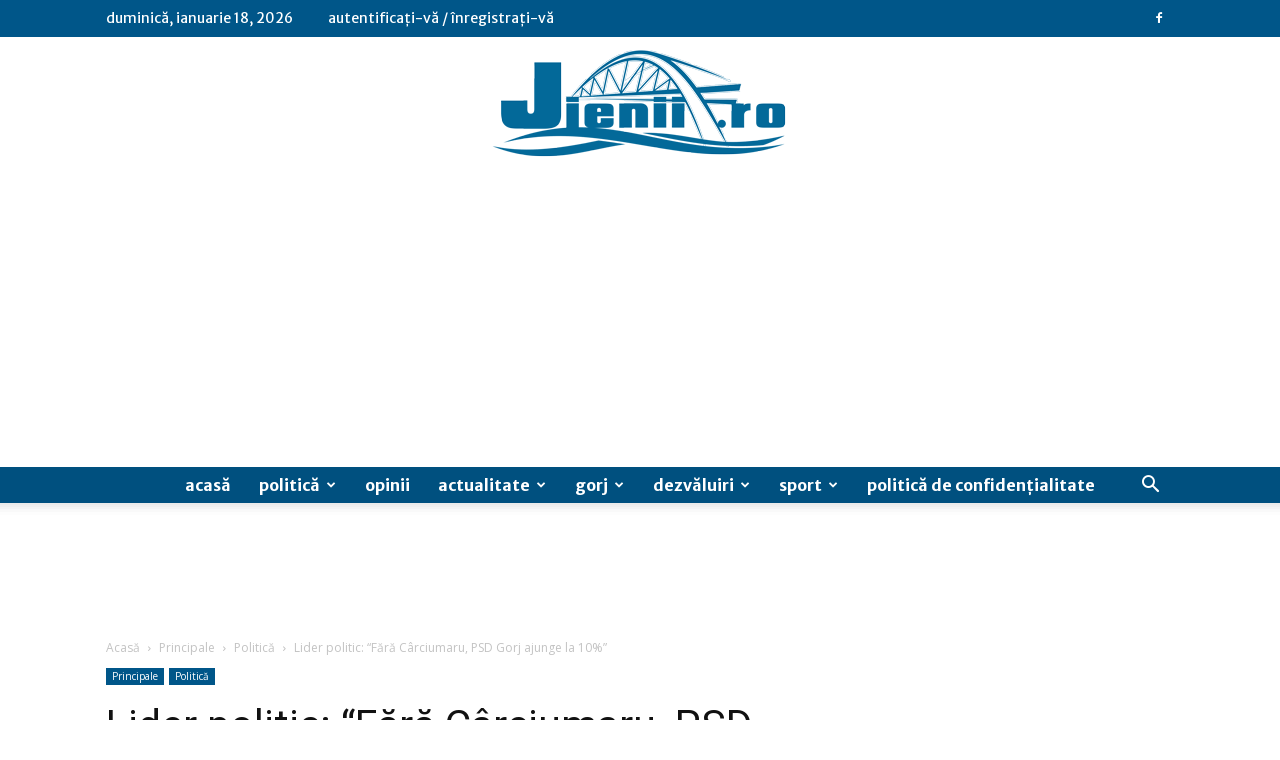

--- FILE ---
content_type: text/html; charset=UTF-8
request_url: https://jienii.ro/lider-politic-fara-carciumaru-psd-gorj-ajunge-la-10/
body_size: 39334
content:
<!doctype html >
<!--[if IE 8]>    <html class="ie8" lang="en"> <![endif]-->
<!--[if IE 9]>    <html class="ie9" lang="en"> <![endif]-->
<!--[if gt IE 8]><!--> <html lang="ro-RO"> <!--<![endif]-->
<head>
    <title>Lider politic: “Fără Cârciumaru, PSD Gorj ajunge la 10%” - jienii</title>
    <meta charset="UTF-8" />
    <meta name="viewport" content="width=device-width, initial-scale=1.0">
    <link rel="pingback" href="https://jienii.ro/xmlrpc.php" />
    <meta name='robots' content='index, follow, max-image-preview:large, max-snippet:-1, max-video-preview:-1' />
<link rel="icon" type="image/png" href="https://jienii.ro/wp-content/uploads/2017/11/logo-jienii-1.png">
	<!-- This site is optimized with the Yoast SEO plugin v21.9.1 - https://yoast.com/wordpress/plugins/seo/ -->
	<link rel="canonical" href="https://jienii.ro/lider-politic-fara-carciumaru-psd-gorj-ajunge-la-10/" />
	<meta property="og:locale" content="ro_RO" />
	<meta property="og:type" content="article" />
	<meta property="og:title" content="Lider politic: “Fără Cârciumaru, PSD Gorj ajunge la 10%” - jienii" />
	<meta property="og:description" content="Președintele PMP Gorj, Nicolae Davițoiu, nu crede în “lupii tineri” ai PSD Gorj. Liderul “popularilor” este convins că dacă Florin Cârciumaru va fi dat la o parte din fruntea organizaţiei, social-democraţii vor scădea dramatic în sondaje. Declaraţia lui Daviţoiu vine în contextul în care există semnale că fostul primar nu mai e agreat la conducerea [&hellip;]" />
	<meta property="og:url" content="https://jienii.ro/lider-politic-fara-carciumaru-psd-gorj-ajunge-la-10/" />
	<meta property="og:site_name" content="jienii" />
	<meta property="article:publisher" content="https://www.facebook.com/Rica.Macesanu/" />
	<meta property="article:published_time" content="2018-04-24T15:43:40+00:00" />
	<meta property="og:image" content="https://jienii.ro/wp-content/uploads/2018/01/carciumaru-weber.jpg" />
	<meta property="og:image:width" content="870" />
	<meta property="og:image:height" content="537" />
	<meta property="og:image:type" content="image/jpeg" />
	<meta name="author" content="admin2" />
	<meta name="twitter:card" content="summary_large_image" />
	<meta name="twitter:label1" content="Scris de" />
	<meta name="twitter:data1" content="admin2" />
	<meta name="twitter:label2" content="Timp estimat pentru citire" />
	<meta name="twitter:data2" content="1 minut" />
	<script type="application/ld+json" class="yoast-schema-graph">{"@context":"https://schema.org","@graph":[{"@type":"WebPage","@id":"https://jienii.ro/lider-politic-fara-carciumaru-psd-gorj-ajunge-la-10/","url":"https://jienii.ro/lider-politic-fara-carciumaru-psd-gorj-ajunge-la-10/","name":"Lider politic: “Fără Cârciumaru, PSD Gorj ajunge la 10%” - jienii","isPartOf":{"@id":"https://jienii.ro/#website"},"primaryImageOfPage":{"@id":"https://jienii.ro/lider-politic-fara-carciumaru-psd-gorj-ajunge-la-10/#primaryimage"},"image":{"@id":"https://jienii.ro/lider-politic-fara-carciumaru-psd-gorj-ajunge-la-10/#primaryimage"},"thumbnailUrl":"https://jienii.ro/wp-content/uploads/2018/01/carciumaru-weber.jpg","datePublished":"2018-04-24T15:43:40+00:00","dateModified":"2018-04-24T15:43:40+00:00","author":{"@id":"https://jienii.ro/#/schema/person/9c212e0090e8a907627cee2558f5aee5"},"breadcrumb":{"@id":"https://jienii.ro/lider-politic-fara-carciumaru-psd-gorj-ajunge-la-10/#breadcrumb"},"inLanguage":"ro-RO","potentialAction":[{"@type":"ReadAction","target":["https://jienii.ro/lider-politic-fara-carciumaru-psd-gorj-ajunge-la-10/"]}]},{"@type":"ImageObject","inLanguage":"ro-RO","@id":"https://jienii.ro/lider-politic-fara-carciumaru-psd-gorj-ajunge-la-10/#primaryimage","url":"https://jienii.ro/wp-content/uploads/2018/01/carciumaru-weber.jpg","contentUrl":"https://jienii.ro/wp-content/uploads/2018/01/carciumaru-weber.jpg","width":870,"height":537},{"@type":"BreadcrumbList","@id":"https://jienii.ro/lider-politic-fara-carciumaru-psd-gorj-ajunge-la-10/#breadcrumb","itemListElement":[{"@type":"ListItem","position":1,"name":"Prima pagină","item":"https://jienii.ro/"},{"@type":"ListItem","position":2,"name":"Articole bun","item":"https://jienii.ro/acasa/articole-bun/"},{"@type":"ListItem","position":3,"name":"Lider politic: “Fără Cârciumaru, PSD Gorj ajunge la 10%”"}]},{"@type":"WebSite","@id":"https://jienii.ro/#website","url":"https://jienii.ro/","name":"jienii","description":"","potentialAction":[{"@type":"SearchAction","target":{"@type":"EntryPoint","urlTemplate":"https://jienii.ro/?s={search_term_string}"},"query-input":"required name=search_term_string"}],"inLanguage":"ro-RO"},{"@type":"Person","@id":"https://jienii.ro/#/schema/person/9c212e0090e8a907627cee2558f5aee5","name":"admin2","image":{"@type":"ImageObject","inLanguage":"ro-RO","@id":"https://jienii.ro/#/schema/person/image/","url":"https://secure.gravatar.com/avatar/63a540f8ea601e06861a9ba641836099?s=96&d=mm&r=g","contentUrl":"https://secure.gravatar.com/avatar/63a540f8ea601e06861a9ba641836099?s=96&d=mm&r=g","caption":"admin2"},"url":"https://jienii.ro/author/sadaxel/"}]}</script>
	<!-- / Yoast SEO plugin. -->


<link rel='dns-prefetch' href='//fonts.googleapis.com' />
<link rel="alternate" type="application/rss+xml" title="jienii &raquo; Flux" href="https://jienii.ro/feed/" />
<link rel="alternate" type="application/rss+xml" title="jienii &raquo; Flux comentarii" href="https://jienii.ro/comments/feed/" />
<link rel="alternate" type="application/rss+xml" title="Flux comentarii jienii &raquo; Lider politic: “Fără Cârciumaru, PSD Gorj ajunge la 10%”" href="https://jienii.ro/lider-politic-fara-carciumaru-psd-gorj-ajunge-la-10/feed/" />
<script type="text/javascript">
/* <![CDATA[ */
window._wpemojiSettings = {"baseUrl":"https:\/\/s.w.org\/images\/core\/emoji\/14.0.0\/72x72\/","ext":".png","svgUrl":"https:\/\/s.w.org\/images\/core\/emoji\/14.0.0\/svg\/","svgExt":".svg","source":{"concatemoji":"https:\/\/jienii.ro\/wp-includes\/js\/wp-emoji-release.min.js?ver=6.4.7"}};
/*! This file is auto-generated */
!function(i,n){var o,s,e;function c(e){try{var t={supportTests:e,timestamp:(new Date).valueOf()};sessionStorage.setItem(o,JSON.stringify(t))}catch(e){}}function p(e,t,n){e.clearRect(0,0,e.canvas.width,e.canvas.height),e.fillText(t,0,0);var t=new Uint32Array(e.getImageData(0,0,e.canvas.width,e.canvas.height).data),r=(e.clearRect(0,0,e.canvas.width,e.canvas.height),e.fillText(n,0,0),new Uint32Array(e.getImageData(0,0,e.canvas.width,e.canvas.height).data));return t.every(function(e,t){return e===r[t]})}function u(e,t,n){switch(t){case"flag":return n(e,"\ud83c\udff3\ufe0f\u200d\u26a7\ufe0f","\ud83c\udff3\ufe0f\u200b\u26a7\ufe0f")?!1:!n(e,"\ud83c\uddfa\ud83c\uddf3","\ud83c\uddfa\u200b\ud83c\uddf3")&&!n(e,"\ud83c\udff4\udb40\udc67\udb40\udc62\udb40\udc65\udb40\udc6e\udb40\udc67\udb40\udc7f","\ud83c\udff4\u200b\udb40\udc67\u200b\udb40\udc62\u200b\udb40\udc65\u200b\udb40\udc6e\u200b\udb40\udc67\u200b\udb40\udc7f");case"emoji":return!n(e,"\ud83e\udef1\ud83c\udffb\u200d\ud83e\udef2\ud83c\udfff","\ud83e\udef1\ud83c\udffb\u200b\ud83e\udef2\ud83c\udfff")}return!1}function f(e,t,n){var r="undefined"!=typeof WorkerGlobalScope&&self instanceof WorkerGlobalScope?new OffscreenCanvas(300,150):i.createElement("canvas"),a=r.getContext("2d",{willReadFrequently:!0}),o=(a.textBaseline="top",a.font="600 32px Arial",{});return e.forEach(function(e){o[e]=t(a,e,n)}),o}function t(e){var t=i.createElement("script");t.src=e,t.defer=!0,i.head.appendChild(t)}"undefined"!=typeof Promise&&(o="wpEmojiSettingsSupports",s=["flag","emoji"],n.supports={everything:!0,everythingExceptFlag:!0},e=new Promise(function(e){i.addEventListener("DOMContentLoaded",e,{once:!0})}),new Promise(function(t){var n=function(){try{var e=JSON.parse(sessionStorage.getItem(o));if("object"==typeof e&&"number"==typeof e.timestamp&&(new Date).valueOf()<e.timestamp+604800&&"object"==typeof e.supportTests)return e.supportTests}catch(e){}return null}();if(!n){if("undefined"!=typeof Worker&&"undefined"!=typeof OffscreenCanvas&&"undefined"!=typeof URL&&URL.createObjectURL&&"undefined"!=typeof Blob)try{var e="postMessage("+f.toString()+"("+[JSON.stringify(s),u.toString(),p.toString()].join(",")+"));",r=new Blob([e],{type:"text/javascript"}),a=new Worker(URL.createObjectURL(r),{name:"wpTestEmojiSupports"});return void(a.onmessage=function(e){c(n=e.data),a.terminate(),t(n)})}catch(e){}c(n=f(s,u,p))}t(n)}).then(function(e){for(var t in e)n.supports[t]=e[t],n.supports.everything=n.supports.everything&&n.supports[t],"flag"!==t&&(n.supports.everythingExceptFlag=n.supports.everythingExceptFlag&&n.supports[t]);n.supports.everythingExceptFlag=n.supports.everythingExceptFlag&&!n.supports.flag,n.DOMReady=!1,n.readyCallback=function(){n.DOMReady=!0}}).then(function(){return e}).then(function(){var e;n.supports.everything||(n.readyCallback(),(e=n.source||{}).concatemoji?t(e.concatemoji):e.wpemoji&&e.twemoji&&(t(e.twemoji),t(e.wpemoji)))}))}((window,document),window._wpemojiSettings);
/* ]]> */
</script>
<style id='wp-emoji-styles-inline-css' type='text/css'>

	img.wp-smiley, img.emoji {
		display: inline !important;
		border: none !important;
		box-shadow: none !important;
		height: 1em !important;
		width: 1em !important;
		margin: 0 0.07em !important;
		vertical-align: -0.1em !important;
		background: none !important;
		padding: 0 !important;
	}
</style>
<link rel='stylesheet' id='wp-block-library-css' href='https://jienii.ro/wp-includes/css/dist/block-library/style.min.css?ver=6.4.7' type='text/css' media='all' />
<link rel='stylesheet' id='quads-style-css-css' href='https://jienii.ro/wp-content/plugins/quick-adsense-reloaded/includes/gutenberg/dist/blocks.style.build.css?ver=2.0.80' type='text/css' media='all' />
<style id='classic-theme-styles-inline-css' type='text/css'>
/*! This file is auto-generated */
.wp-block-button__link{color:#fff;background-color:#32373c;border-radius:9999px;box-shadow:none;text-decoration:none;padding:calc(.667em + 2px) calc(1.333em + 2px);font-size:1.125em}.wp-block-file__button{background:#32373c;color:#fff;text-decoration:none}
</style>
<style id='global-styles-inline-css' type='text/css'>
body{--wp--preset--color--black: #000000;--wp--preset--color--cyan-bluish-gray: #abb8c3;--wp--preset--color--white: #ffffff;--wp--preset--color--pale-pink: #f78da7;--wp--preset--color--vivid-red: #cf2e2e;--wp--preset--color--luminous-vivid-orange: #ff6900;--wp--preset--color--luminous-vivid-amber: #fcb900;--wp--preset--color--light-green-cyan: #7bdcb5;--wp--preset--color--vivid-green-cyan: #00d084;--wp--preset--color--pale-cyan-blue: #8ed1fc;--wp--preset--color--vivid-cyan-blue: #0693e3;--wp--preset--color--vivid-purple: #9b51e0;--wp--preset--gradient--vivid-cyan-blue-to-vivid-purple: linear-gradient(135deg,rgba(6,147,227,1) 0%,rgb(155,81,224) 100%);--wp--preset--gradient--light-green-cyan-to-vivid-green-cyan: linear-gradient(135deg,rgb(122,220,180) 0%,rgb(0,208,130) 100%);--wp--preset--gradient--luminous-vivid-amber-to-luminous-vivid-orange: linear-gradient(135deg,rgba(252,185,0,1) 0%,rgba(255,105,0,1) 100%);--wp--preset--gradient--luminous-vivid-orange-to-vivid-red: linear-gradient(135deg,rgba(255,105,0,1) 0%,rgb(207,46,46) 100%);--wp--preset--gradient--very-light-gray-to-cyan-bluish-gray: linear-gradient(135deg,rgb(238,238,238) 0%,rgb(169,184,195) 100%);--wp--preset--gradient--cool-to-warm-spectrum: linear-gradient(135deg,rgb(74,234,220) 0%,rgb(151,120,209) 20%,rgb(207,42,186) 40%,rgb(238,44,130) 60%,rgb(251,105,98) 80%,rgb(254,248,76) 100%);--wp--preset--gradient--blush-light-purple: linear-gradient(135deg,rgb(255,206,236) 0%,rgb(152,150,240) 100%);--wp--preset--gradient--blush-bordeaux: linear-gradient(135deg,rgb(254,205,165) 0%,rgb(254,45,45) 50%,rgb(107,0,62) 100%);--wp--preset--gradient--luminous-dusk: linear-gradient(135deg,rgb(255,203,112) 0%,rgb(199,81,192) 50%,rgb(65,88,208) 100%);--wp--preset--gradient--pale-ocean: linear-gradient(135deg,rgb(255,245,203) 0%,rgb(182,227,212) 50%,rgb(51,167,181) 100%);--wp--preset--gradient--electric-grass: linear-gradient(135deg,rgb(202,248,128) 0%,rgb(113,206,126) 100%);--wp--preset--gradient--midnight: linear-gradient(135deg,rgb(2,3,129) 0%,rgb(40,116,252) 100%);--wp--preset--font-size--small: 11px;--wp--preset--font-size--medium: 20px;--wp--preset--font-size--large: 32px;--wp--preset--font-size--x-large: 42px;--wp--preset--font-size--regular: 15px;--wp--preset--font-size--larger: 50px;--wp--preset--spacing--20: 0.44rem;--wp--preset--spacing--30: 0.67rem;--wp--preset--spacing--40: 1rem;--wp--preset--spacing--50: 1.5rem;--wp--preset--spacing--60: 2.25rem;--wp--preset--spacing--70: 3.38rem;--wp--preset--spacing--80: 5.06rem;--wp--preset--shadow--natural: 6px 6px 9px rgba(0, 0, 0, 0.2);--wp--preset--shadow--deep: 12px 12px 50px rgba(0, 0, 0, 0.4);--wp--preset--shadow--sharp: 6px 6px 0px rgba(0, 0, 0, 0.2);--wp--preset--shadow--outlined: 6px 6px 0px -3px rgba(255, 255, 255, 1), 6px 6px rgba(0, 0, 0, 1);--wp--preset--shadow--crisp: 6px 6px 0px rgba(0, 0, 0, 1);}:where(.is-layout-flex){gap: 0.5em;}:where(.is-layout-grid){gap: 0.5em;}body .is-layout-flow > .alignleft{float: left;margin-inline-start: 0;margin-inline-end: 2em;}body .is-layout-flow > .alignright{float: right;margin-inline-start: 2em;margin-inline-end: 0;}body .is-layout-flow > .aligncenter{margin-left: auto !important;margin-right: auto !important;}body .is-layout-constrained > .alignleft{float: left;margin-inline-start: 0;margin-inline-end: 2em;}body .is-layout-constrained > .alignright{float: right;margin-inline-start: 2em;margin-inline-end: 0;}body .is-layout-constrained > .aligncenter{margin-left: auto !important;margin-right: auto !important;}body .is-layout-constrained > :where(:not(.alignleft):not(.alignright):not(.alignfull)){max-width: var(--wp--style--global--content-size);margin-left: auto !important;margin-right: auto !important;}body .is-layout-constrained > .alignwide{max-width: var(--wp--style--global--wide-size);}body .is-layout-flex{display: flex;}body .is-layout-flex{flex-wrap: wrap;align-items: center;}body .is-layout-flex > *{margin: 0;}body .is-layout-grid{display: grid;}body .is-layout-grid > *{margin: 0;}:where(.wp-block-columns.is-layout-flex){gap: 2em;}:where(.wp-block-columns.is-layout-grid){gap: 2em;}:where(.wp-block-post-template.is-layout-flex){gap: 1.25em;}:where(.wp-block-post-template.is-layout-grid){gap: 1.25em;}.has-black-color{color: var(--wp--preset--color--black) !important;}.has-cyan-bluish-gray-color{color: var(--wp--preset--color--cyan-bluish-gray) !important;}.has-white-color{color: var(--wp--preset--color--white) !important;}.has-pale-pink-color{color: var(--wp--preset--color--pale-pink) !important;}.has-vivid-red-color{color: var(--wp--preset--color--vivid-red) !important;}.has-luminous-vivid-orange-color{color: var(--wp--preset--color--luminous-vivid-orange) !important;}.has-luminous-vivid-amber-color{color: var(--wp--preset--color--luminous-vivid-amber) !important;}.has-light-green-cyan-color{color: var(--wp--preset--color--light-green-cyan) !important;}.has-vivid-green-cyan-color{color: var(--wp--preset--color--vivid-green-cyan) !important;}.has-pale-cyan-blue-color{color: var(--wp--preset--color--pale-cyan-blue) !important;}.has-vivid-cyan-blue-color{color: var(--wp--preset--color--vivid-cyan-blue) !important;}.has-vivid-purple-color{color: var(--wp--preset--color--vivid-purple) !important;}.has-black-background-color{background-color: var(--wp--preset--color--black) !important;}.has-cyan-bluish-gray-background-color{background-color: var(--wp--preset--color--cyan-bluish-gray) !important;}.has-white-background-color{background-color: var(--wp--preset--color--white) !important;}.has-pale-pink-background-color{background-color: var(--wp--preset--color--pale-pink) !important;}.has-vivid-red-background-color{background-color: var(--wp--preset--color--vivid-red) !important;}.has-luminous-vivid-orange-background-color{background-color: var(--wp--preset--color--luminous-vivid-orange) !important;}.has-luminous-vivid-amber-background-color{background-color: var(--wp--preset--color--luminous-vivid-amber) !important;}.has-light-green-cyan-background-color{background-color: var(--wp--preset--color--light-green-cyan) !important;}.has-vivid-green-cyan-background-color{background-color: var(--wp--preset--color--vivid-green-cyan) !important;}.has-pale-cyan-blue-background-color{background-color: var(--wp--preset--color--pale-cyan-blue) !important;}.has-vivid-cyan-blue-background-color{background-color: var(--wp--preset--color--vivid-cyan-blue) !important;}.has-vivid-purple-background-color{background-color: var(--wp--preset--color--vivid-purple) !important;}.has-black-border-color{border-color: var(--wp--preset--color--black) !important;}.has-cyan-bluish-gray-border-color{border-color: var(--wp--preset--color--cyan-bluish-gray) !important;}.has-white-border-color{border-color: var(--wp--preset--color--white) !important;}.has-pale-pink-border-color{border-color: var(--wp--preset--color--pale-pink) !important;}.has-vivid-red-border-color{border-color: var(--wp--preset--color--vivid-red) !important;}.has-luminous-vivid-orange-border-color{border-color: var(--wp--preset--color--luminous-vivid-orange) !important;}.has-luminous-vivid-amber-border-color{border-color: var(--wp--preset--color--luminous-vivid-amber) !important;}.has-light-green-cyan-border-color{border-color: var(--wp--preset--color--light-green-cyan) !important;}.has-vivid-green-cyan-border-color{border-color: var(--wp--preset--color--vivid-green-cyan) !important;}.has-pale-cyan-blue-border-color{border-color: var(--wp--preset--color--pale-cyan-blue) !important;}.has-vivid-cyan-blue-border-color{border-color: var(--wp--preset--color--vivid-cyan-blue) !important;}.has-vivid-purple-border-color{border-color: var(--wp--preset--color--vivid-purple) !important;}.has-vivid-cyan-blue-to-vivid-purple-gradient-background{background: var(--wp--preset--gradient--vivid-cyan-blue-to-vivid-purple) !important;}.has-light-green-cyan-to-vivid-green-cyan-gradient-background{background: var(--wp--preset--gradient--light-green-cyan-to-vivid-green-cyan) !important;}.has-luminous-vivid-amber-to-luminous-vivid-orange-gradient-background{background: var(--wp--preset--gradient--luminous-vivid-amber-to-luminous-vivid-orange) !important;}.has-luminous-vivid-orange-to-vivid-red-gradient-background{background: var(--wp--preset--gradient--luminous-vivid-orange-to-vivid-red) !important;}.has-very-light-gray-to-cyan-bluish-gray-gradient-background{background: var(--wp--preset--gradient--very-light-gray-to-cyan-bluish-gray) !important;}.has-cool-to-warm-spectrum-gradient-background{background: var(--wp--preset--gradient--cool-to-warm-spectrum) !important;}.has-blush-light-purple-gradient-background{background: var(--wp--preset--gradient--blush-light-purple) !important;}.has-blush-bordeaux-gradient-background{background: var(--wp--preset--gradient--blush-bordeaux) !important;}.has-luminous-dusk-gradient-background{background: var(--wp--preset--gradient--luminous-dusk) !important;}.has-pale-ocean-gradient-background{background: var(--wp--preset--gradient--pale-ocean) !important;}.has-electric-grass-gradient-background{background: var(--wp--preset--gradient--electric-grass) !important;}.has-midnight-gradient-background{background: var(--wp--preset--gradient--midnight) !important;}.has-small-font-size{font-size: var(--wp--preset--font-size--small) !important;}.has-medium-font-size{font-size: var(--wp--preset--font-size--medium) !important;}.has-large-font-size{font-size: var(--wp--preset--font-size--large) !important;}.has-x-large-font-size{font-size: var(--wp--preset--font-size--x-large) !important;}
.wp-block-navigation a:where(:not(.wp-element-button)){color: inherit;}
:where(.wp-block-post-template.is-layout-flex){gap: 1.25em;}:where(.wp-block-post-template.is-layout-grid){gap: 1.25em;}
:where(.wp-block-columns.is-layout-flex){gap: 2em;}:where(.wp-block-columns.is-layout-grid){gap: 2em;}
.wp-block-pullquote{font-size: 1.5em;line-height: 1.6;}
</style>
<link data-minify="1" rel='stylesheet' id='td-plugin-newsletter-css' href='https://jienii.ro/wp-content/cache/min/1/wp-content/plugins/td-newsletter/style.css?ver=1707325530' type='text/css' media='all' />
<link data-minify="1" rel='stylesheet' id='td-plugin-multi-purpose-css' href='https://jienii.ro/wp-content/cache/min/1/wp-content/plugins/td-composer/td-multi-purpose/style.css?ver=1707325530' type='text/css' media='all' />
<link rel='stylesheet' id='google-fonts-style-css' href='https://fonts.googleapis.com/css?family=Merriweather+Sans%3A400%2C700%2C800%7COpen+Sans%3A400%2C600%2C700%2C800%7CRoboto%3A400%2C500%2C700%2C800&#038;display=swap&#038;ver=12.6.3' type='text/css' media='all' />
<link data-minify="1" rel='stylesheet' id='tds-front-css' href='https://jienii.ro/wp-content/cache/min/1/wp-content/plugins/td-subscription/assets/css/tds-front.css?ver=1707325530' type='text/css' media='all' />
<link data-minify="1" rel='stylesheet' id='td-theme-css' href='https://jienii.ro/wp-content/cache/min/1/wp-content/themes/Newspaper/style.css?ver=1707325530' type='text/css' media='all' />
<style id='td-theme-inline-css' type='text/css'>@media (max-width:767px){.td-header-desktop-wrap{display:none}}@media (min-width:767px){.td-header-mobile-wrap{display:none}}</style>
<link data-minify="1" rel='stylesheet' id='td-legacy-framework-front-style-css' href='https://jienii.ro/wp-content/cache/min/1/wp-content/plugins/td-composer/legacy/Newspaper/assets/css/td_legacy_main.css?ver=1707325530' type='text/css' media='all' />
<link data-minify="1" rel='stylesheet' id='td-standard-pack-framework-front-style-css' href='https://jienii.ro/wp-content/cache/min/1/wp-content/plugins/td-standard-pack/Newspaper/assets/css/td_standard_pack_main.css?ver=1707325530' type='text/css' media='all' />
<link data-minify="1" rel='stylesheet' id='td-theme-demo-style-css' href='https://jienii.ro/wp-content/cache/min/1/wp-content/plugins/td-composer/legacy/Newspaper/includes/demos/business/demo_style.css?ver=1707325530' type='text/css' media='all' />
<link data-minify="1" rel='stylesheet' id='tdb_style_cloud_templates_front-css' href='https://jienii.ro/wp-content/cache/min/1/wp-content/plugins/td-cloud-library/assets/css/tdb_main.css?ver=1707325530' type='text/css' media='all' />
<style id='quads-styles-inline-css' type='text/css'>

    .quads-location ins.adsbygoogle {
        background: transparent !important;
    }
    .quads.quads_ad_container { display: grid; grid-template-columns: auto; grid-gap: 10px; padding: 10px; }
    .grid_image{animation: fadeIn 0.5s;-webkit-animation: fadeIn 0.5s;-moz-animation: fadeIn 0.5s;
        -o-animation: fadeIn 0.5s;-ms-animation: fadeIn 0.5s;}
    .quads-ad-label { font-size: 12px; text-align: center; color: #333;}
    .quads_click_impression { display: none;}
</style>
<script type="text/javascript" src="https://jienii.ro/wp-includes/js/jquery/jquery.min.js?ver=3.7.1" id="jquery-core-js"></script>
<script type="text/javascript" src="https://jienii.ro/wp-includes/js/jquery/jquery-migrate.min.js?ver=3.4.1" id="jquery-migrate-js"></script>
<script type="text/javascript" src="https://jienii.ro/wp-content/plugins/google-analyticator/external-tracking.min.js?ver=6.5.7" id="ga-external-tracking-js"></script>
<link rel="https://api.w.org/" href="https://jienii.ro/wp-json/" /><link rel="alternate" type="application/json" href="https://jienii.ro/wp-json/wp/v2/posts/3822" /><link rel="EditURI" type="application/rsd+xml" title="RSD" href="https://jienii.ro/xmlrpc.php?rsd" />
<meta name="generator" content="WordPress 6.4.7" />
<link rel='shortlink' href='https://jienii.ro/?p=3822' />
<link rel="alternate" type="application/json+oembed" href="https://jienii.ro/wp-json/oembed/1.0/embed?url=https%3A%2F%2Fjienii.ro%2Flider-politic-fara-carciumaru-psd-gorj-ajunge-la-10%2F" />
<link rel="alternate" type="text/xml+oembed" href="https://jienii.ro/wp-json/oembed/1.0/embed?url=https%3A%2F%2Fjienii.ro%2Flider-politic-fara-carciumaru-psd-gorj-ajunge-la-10%2F&#038;format=xml" />

	<style id="zeno-font-resizer" type="text/css">
		p.zeno_font_resizer .screen-reader-text {
			border: 0;
			clip: rect(1px, 1px, 1px, 1px);
			clip-path: inset(50%);
			height: 1px;
			margin: -1px;
			overflow: hidden;
			padding: 0;
			position: absolute;
			width: 1px;
			word-wrap: normal !important;
		}
	</style>
	<script>document.cookie = 'quads_browser_width='+screen.width;</script>    <script>
        window.tdb_global_vars = {"wpRestUrl":"https:\/\/jienii.ro\/wp-json\/","permalinkStructure":"\/%postname%\/"};
        window.tdb_p_autoload_vars = {"isAjax":false,"isAdminBarShowing":false,"autoloadScrollPercent":50,"postAutoloadStatus":"off","origPostEditUrl":null};
    </script>
    
    <style id="tdb-global-colors">:root{--accent-color:#fff}</style>
	

<!-- JS generated by theme -->

<script>
    
    

	    var tdBlocksArray = []; //here we store all the items for the current page

	    // td_block class - each ajax block uses a object of this class for requests
	    function tdBlock() {
		    this.id = '';
		    this.block_type = 1; //block type id (1-234 etc)
		    this.atts = '';
		    this.td_column_number = '';
		    this.td_current_page = 1; //
		    this.post_count = 0; //from wp
		    this.found_posts = 0; //from wp
		    this.max_num_pages = 0; //from wp
		    this.td_filter_value = ''; //current live filter value
		    this.is_ajax_running = false;
		    this.td_user_action = ''; // load more or infinite loader (used by the animation)
		    this.header_color = '';
		    this.ajax_pagination_infinite_stop = ''; //show load more at page x
	    }

        // td_js_generator - mini detector
        ( function () {
            var htmlTag = document.getElementsByTagName("html")[0];

	        if ( navigator.userAgent.indexOf("MSIE 10.0") > -1 ) {
                htmlTag.className += ' ie10';
            }

            if ( !!navigator.userAgent.match(/Trident.*rv\:11\./) ) {
                htmlTag.className += ' ie11';
            }

	        if ( navigator.userAgent.indexOf("Edge") > -1 ) {
                htmlTag.className += ' ieEdge';
            }

            if ( /(iPad|iPhone|iPod)/g.test(navigator.userAgent) ) {
                htmlTag.className += ' td-md-is-ios';
            }

            var user_agent = navigator.userAgent.toLowerCase();
            if ( user_agent.indexOf("android") > -1 ) {
                htmlTag.className += ' td-md-is-android';
            }

            if ( -1 !== navigator.userAgent.indexOf('Mac OS X')  ) {
                htmlTag.className += ' td-md-is-os-x';
            }

            if ( /chrom(e|ium)/.test(navigator.userAgent.toLowerCase()) ) {
               htmlTag.className += ' td-md-is-chrome';
            }

            if ( -1 !== navigator.userAgent.indexOf('Firefox') ) {
                htmlTag.className += ' td-md-is-firefox';
            }

            if ( -1 !== navigator.userAgent.indexOf('Safari') && -1 === navigator.userAgent.indexOf('Chrome') ) {
                htmlTag.className += ' td-md-is-safari';
            }

            if( -1 !== navigator.userAgent.indexOf('IEMobile') ){
                htmlTag.className += ' td-md-is-iemobile';
            }

        })();

        var tdLocalCache = {};

        ( function () {
            "use strict";

            tdLocalCache = {
                data: {},
                remove: function (resource_id) {
                    delete tdLocalCache.data[resource_id];
                },
                exist: function (resource_id) {
                    return tdLocalCache.data.hasOwnProperty(resource_id) && tdLocalCache.data[resource_id] !== null;
                },
                get: function (resource_id) {
                    return tdLocalCache.data[resource_id];
                },
                set: function (resource_id, cachedData) {
                    tdLocalCache.remove(resource_id);
                    tdLocalCache.data[resource_id] = cachedData;
                }
            };
        })();

    
    
var td_viewport_interval_list=[{"limitBottom":767,"sidebarWidth":228},{"limitBottom":1018,"sidebarWidth":300},{"limitBottom":1140,"sidebarWidth":324}];
var tds_show_more_info="Arata mai multe informatii";
var tds_show_less_info="Arata mai putine informatii";
var tdc_is_installed="yes";
var td_ajax_url="https:\/\/jienii.ro\/wp-admin\/admin-ajax.php?td_theme_name=Newspaper&v=12.6.3";
var td_get_template_directory_uri="https:\/\/jienii.ro\/wp-content\/plugins\/td-composer\/legacy\/common";
var tds_snap_menu="snap";
var tds_logo_on_sticky="";
var tds_header_style="10";
var td_please_wait="V\u0103 rug\u0103m a\u0219tepta\u021bi...";
var td_email_user_pass_incorrect="Nume de utilizator sau parola incorect\u0103!";
var td_email_user_incorrect="Email sau nume de utilizator incorect!";
var td_email_incorrect="Email incorect!";
var td_user_incorrect="Nume de utilizator incorect!";
var td_email_user_empty="E-mail sau nume de utilizator gol!";
var td_pass_empty="Trece gol!";
var td_pass_pattern_incorrect="Model de trecere nevalid!";
var td_retype_pass_incorrect="Trecerea reintrodus\u0103 incorect\u0103!";
var tds_more_articles_on_post_enable="";
var tds_more_articles_on_post_time_to_wait="";
var tds_more_articles_on_post_pages_distance_from_top=0;
var tds_captcha="";
var tds_theme_color_site_wide="#005689";
var tds_smart_sidebar="enabled";
var tdThemeName="Newspaper";
var tdThemeNameWl="Newspaper";
var td_magnific_popup_translation_tPrev="\u00cenainte (Tasta direc\u021bionare st\u00e2nga)";
var td_magnific_popup_translation_tNext="\u00cenapoi (Tasta direc\u021bionare dreapta)";
var td_magnific_popup_translation_tCounter="%curr% din %total%";
var td_magnific_popup_translation_ajax_tError="Con\u021binutul de la %url% nu poate fi \u00eenc\u0103rcat.";
var td_magnific_popup_translation_image_tError="Imaginea #%curr% nu poate fi \u00eenc\u0103rcat\u0103.";
var tdBlockNonce="44be19037b";
var tdMobileMenu="enabled";
var tdMobileSearch="enabled";
var tdsDateFormat="l, F j, Y";
var tdDateNamesI18n={"month_names":["ianuarie","februarie","martie","aprilie","mai","iunie","iulie","august","septembrie","octombrie","noiembrie","decembrie"],"month_names_short":["ian.","feb.","mart.","apr.","mai","iun.","iul.","aug.","sept.","oct.","nov.","dec."],"day_names":["duminic\u0103","luni","mar\u021bi","miercuri","joi","vineri","s\u00e2mb\u0103t\u0103"],"day_names_short":["Dum","lun","mar","mie","joi","vin","s\u00e2m"]};
var td_reset_pass_empty="V\u0103 rug\u0103m s\u0103 introduce\u021bi o nou\u0103 parol\u0103 \u00eenainte de a continua.";
var td_reset_pass_confirm_empty="V\u0103 rug\u0103m s\u0103 confirma\u021bi noua parol\u0103 \u00eenainte de a continua.";
var td_reset_pass_not_matching="V\u0103 rug\u0103m s\u0103 v\u0103 asigura\u021bi c\u0103 parolele se potrivesc.";
var tdb_modal_confirm="Salva\u021bi";
var tdb_modal_cancel="Anulare";
var tdb_modal_confirm_alt="Da";
var tdb_modal_cancel_alt="Nu";
var td_ad_background_click_link="";
var td_ad_background_click_target="";
</script>


<!-- Header style compiled by theme -->

<style>.td-header-wrap .black-menu .sf-menu>.current-menu-item>a,.td-header-wrap .black-menu .sf-menu>.current-menu-ancestor>a,.td-header-wrap .black-menu .sf-menu>.current-category-ancestor>a,.td-header-wrap .black-menu .sf-menu>li>a:hover,.td-header-wrap .black-menu .sf-menu>.sfHover>a,.td-header-style-12 .td-header-menu-wrap-full,.sf-menu>.current-menu-item>a:after,.sf-menu>.current-menu-ancestor>a:after,.sf-menu>.current-category-ancestor>a:after,.sf-menu>li:hover>a:after,.sf-menu>.sfHover>a:after,.td-header-style-12 .td-affix,.header-search-wrap .td-drop-down-search:after,.header-search-wrap .td-drop-down-search .btn:hover,input[type=submit]:hover,.td-read-more a,.td-post-category:hover,.td-grid-style-1.td-hover-1 .td-big-grid-post:hover .td-post-category,.td-grid-style-5.td-hover-1 .td-big-grid-post:hover .td-post-category,.td_top_authors .td-active .td-author-post-count,.td_top_authors .td-active .td-author-comments-count,.td_top_authors .td_mod_wrap:hover .td-author-post-count,.td_top_authors .td_mod_wrap:hover .td-author-comments-count,.td-404-sub-sub-title a:hover,.td-search-form-widget .wpb_button:hover,.td-rating-bar-wrap div,.td_category_template_3 .td-current-sub-category,.dropcap,.td_wrapper_video_playlist .td_video_controls_playlist_wrapper,.wpb_default,.wpb_default:hover,.td-left-smart-list:hover,.td-right-smart-list:hover,.woocommerce-checkout .woocommerce input.button:hover,.woocommerce-page .woocommerce a.button:hover,.woocommerce-account div.woocommerce .button:hover,#bbpress-forums button:hover,.bbp_widget_login .button:hover,.td-footer-wrapper .td-post-category,.td-footer-wrapper .widget_product_search input[type="submit"]:hover,.woocommerce .product a.button:hover,.woocommerce .product #respond input#submit:hover,.woocommerce .checkout input#place_order:hover,.woocommerce .woocommerce.widget .button:hover,.single-product .product .summary .cart .button:hover,.woocommerce-cart .woocommerce table.cart .button:hover,.woocommerce-cart .woocommerce .shipping-calculator-form .button:hover,.td-next-prev-wrap a:hover,.td-load-more-wrap a:hover,.td-post-small-box a:hover,.page-nav .current,.page-nav:first-child>div,.td_category_template_8 .td-category-header .td-category a.td-current-sub-category,.td_category_template_4 .td-category-siblings .td-category a:hover,#bbpress-forums .bbp-pagination .current,#bbpress-forums #bbp-single-user-details #bbp-user-navigation li.current a,.td-theme-slider:hover .slide-meta-cat a,a.vc_btn-black:hover,.td-trending-now-wrapper:hover .td-trending-now-title,.td-scroll-up,.td-smart-list-button:hover,.td-weather-information:before,.td-weather-week:before,.td_block_exchange .td-exchange-header:before,.td_block_big_grid_9.td-grid-style-1 .td-post-category,.td_block_big_grid_9.td-grid-style-5 .td-post-category,.td-grid-style-6.td-hover-1 .td-module-thumb:after,.td-pulldown-syle-2 .td-subcat-dropdown ul:after,.td_block_template_9 .td-block-title:after,.td_block_template_15 .td-block-title:before,div.wpforms-container .wpforms-form div.wpforms-submit-container button[type=submit]{background-color:#005689}.td_block_template_4 .td-related-title .td-cur-simple-item:before{border-color:#005689 transparent transparent transparent!important}.woocommerce .woocommerce-message .button:hover,.woocommerce .woocommerce-error .button:hover,.woocommerce .woocommerce-info .button:hover{background-color:#005689!important}.td_block_template_4 .td-related-title .td-cur-simple-item,.td_block_template_3 .td-related-title .td-cur-simple-item,.td_block_template_9 .td-related-title:after{background-color:#005689}.woocommerce .product .onsale,.woocommerce.widget .ui-slider .ui-slider-handle{background:none #005689}.woocommerce.widget.widget_layered_nav_filters ul li a{background:none repeat scroll 0 0 #005689!important}a,cite a:hover,.td_mega_menu_sub_cats .cur-sub-cat,.td-mega-span h3 a:hover,.td_mod_mega_menu:hover .entry-title a,.header-search-wrap .result-msg a:hover,.td-header-top-menu .td-drop-down-search .td_module_wrap:hover .entry-title a,.td-header-top-menu .td-icon-search:hover,.td-header-wrap .result-msg a:hover,.top-header-menu li a:hover,.top-header-menu .current-menu-item>a,.top-header-menu .current-menu-ancestor>a,.top-header-menu .current-category-ancestor>a,.td-social-icon-wrap>a:hover,.td-header-sp-top-widget .td-social-icon-wrap a:hover,.td-page-content blockquote p,.td-post-content blockquote p,.mce-content-body blockquote p,.comment-content blockquote p,.wpb_text_column blockquote p,.td_block_text_with_title blockquote p,.td_module_wrap:hover .entry-title a,.td-subcat-filter .td-subcat-list a:hover,.td-subcat-filter .td-subcat-dropdown a:hover,.td_quote_on_blocks,.dropcap2,.dropcap3,.td_top_authors .td-active .td-authors-name a,.td_top_authors .td_mod_wrap:hover .td-authors-name a,.td-post-next-prev-content a:hover,.author-box-wrap .td-author-social a:hover,.td-author-name a:hover,.td-author-url a:hover,.td_mod_related_posts:hover h3>a,.td-post-template-11 .td-related-title .td-related-left:hover,.td-post-template-11 .td-related-title .td-related-right:hover,.td-post-template-11 .td-related-title .td-cur-simple-item,.td-post-template-11 .td_block_related_posts .td-next-prev-wrap a:hover,.comment-reply-link:hover,.logged-in-as a:hover,#cancel-comment-reply-link:hover,.td-search-query,.td-category-header .td-pulldown-category-filter-link:hover,.td-category-siblings .td-subcat-dropdown a:hover,.td-category-siblings .td-subcat-dropdown a.td-current-sub-category,.widget a:hover,.td_wp_recentcomments a:hover,.archive .widget_archive .current,.archive .widget_archive .current a,.widget_calendar tfoot a:hover,.woocommerce a.added_to_cart:hover,.woocommerce-account .woocommerce-MyAccount-navigation a:hover,#bbpress-forums li.bbp-header .bbp-reply-content span a:hover,#bbpress-forums .bbp-forum-freshness a:hover,#bbpress-forums .bbp-topic-freshness a:hover,#bbpress-forums .bbp-forums-list li a:hover,#bbpress-forums .bbp-forum-title:hover,#bbpress-forums .bbp-topic-permalink:hover,#bbpress-forums .bbp-topic-started-by a:hover,#bbpress-forums .bbp-topic-started-in a:hover,#bbpress-forums .bbp-body .super-sticky li.bbp-topic-title .bbp-topic-permalink,#bbpress-forums .bbp-body .sticky li.bbp-topic-title .bbp-topic-permalink,.widget_display_replies .bbp-author-name,.widget_display_topics .bbp-author-name,.footer-text-wrap .footer-email-wrap a,.td-subfooter-menu li a:hover,.footer-social-wrap a:hover,a.vc_btn-black:hover,.td-smart-list-dropdown-wrap .td-smart-list-button:hover,.td_module_17 .td-read-more a:hover,.td_module_18 .td-read-more a:hover,.td_module_19 .td-post-author-name a:hover,.td-instagram-user a,.td-pulldown-syle-2 .td-subcat-dropdown:hover .td-subcat-more span,.td-pulldown-syle-2 .td-subcat-dropdown:hover .td-subcat-more i,.td-pulldown-syle-3 .td-subcat-dropdown:hover .td-subcat-more span,.td-pulldown-syle-3 .td-subcat-dropdown:hover .td-subcat-more i,.td-block-title-wrap .td-wrapper-pulldown-filter .td-pulldown-filter-display-option:hover,.td-block-title-wrap .td-wrapper-pulldown-filter .td-pulldown-filter-display-option:hover i,.td-block-title-wrap .td-wrapper-pulldown-filter .td-pulldown-filter-link:hover,.td-block-title-wrap .td-wrapper-pulldown-filter .td-pulldown-filter-item .td-cur-simple-item,.td_block_template_2 .td-related-title .td-cur-simple-item,.td_block_template_5 .td-related-title .td-cur-simple-item,.td_block_template_6 .td-related-title .td-cur-simple-item,.td_block_template_7 .td-related-title .td-cur-simple-item,.td_block_template_8 .td-related-title .td-cur-simple-item,.td_block_template_9 .td-related-title .td-cur-simple-item,.td_block_template_10 .td-related-title .td-cur-simple-item,.td_block_template_11 .td-related-title .td-cur-simple-item,.td_block_template_12 .td-related-title .td-cur-simple-item,.td_block_template_13 .td-related-title .td-cur-simple-item,.td_block_template_14 .td-related-title .td-cur-simple-item,.td_block_template_15 .td-related-title .td-cur-simple-item,.td_block_template_16 .td-related-title .td-cur-simple-item,.td_block_template_17 .td-related-title .td-cur-simple-item,.td-theme-wrap .sf-menu ul .td-menu-item>a:hover,.td-theme-wrap .sf-menu ul .sfHover>a,.td-theme-wrap .sf-menu ul .current-menu-ancestor>a,.td-theme-wrap .sf-menu ul .current-category-ancestor>a,.td-theme-wrap .sf-menu ul .current-menu-item>a,.td_outlined_btn,.td_block_categories_tags .td-ct-item:hover{color:#005689}a.vc_btn-black.vc_btn_square_outlined:hover,a.vc_btn-black.vc_btn_outlined:hover,.td-mega-menu-page .wpb_content_element ul li a:hover,.td-theme-wrap .td-aj-search-results .td_module_wrap:hover .entry-title a,.td-theme-wrap .header-search-wrap .result-msg a:hover{color:#005689!important}.td-next-prev-wrap a:hover,.td-load-more-wrap a:hover,.td-post-small-box a:hover,.page-nav .current,.page-nav:first-child>div,.td_category_template_8 .td-category-header .td-category a.td-current-sub-category,.td_category_template_4 .td-category-siblings .td-category a:hover,#bbpress-forums .bbp-pagination .current,.post .td_quote_box,.page .td_quote_box,a.vc_btn-black:hover,.td_block_template_5 .td-block-title>*,.td_outlined_btn{border-color:#005689}.td_wrapper_video_playlist .td_video_currently_playing:after{border-color:#005689!important}.header-search-wrap .td-drop-down-search:before{border-color:transparent transparent #005689 transparent}.block-title>span,.block-title>a,.block-title>label,.widgettitle,.widgettitle:after,.td-trending-now-title,.td-trending-now-wrapper:hover .td-trending-now-title,.wpb_tabs li.ui-tabs-active a,.wpb_tabs li:hover a,.vc_tta-container .vc_tta-color-grey.vc_tta-tabs-position-top.vc_tta-style-classic .vc_tta-tabs-container .vc_tta-tab.vc_active>a,.vc_tta-container .vc_tta-color-grey.vc_tta-tabs-position-top.vc_tta-style-classic .vc_tta-tabs-container .vc_tta-tab:hover>a,.td_block_template_1 .td-related-title .td-cur-simple-item,.woocommerce .product .products h2:not(.woocommerce-loop-product__title),.td-subcat-filter .td-subcat-dropdown:hover .td-subcat-more,.td_3D_btn,.td_shadow_btn,.td_default_btn,.td_round_btn,.td_outlined_btn:hover{background-color:#005689}.woocommerce div.product .woocommerce-tabs ul.tabs li.active{background-color:#005689!important}.block-title,.td_block_template_1 .td-related-title,.wpb_tabs .wpb_tabs_nav,.vc_tta-container .vc_tta-color-grey.vc_tta-tabs-position-top.vc_tta-style-classic .vc_tta-tabs-container,.woocommerce div.product .woocommerce-tabs ul.tabs:before{border-color:#005689}.td_block_wrap .td-subcat-item a.td-cur-simple-item{color:#005689}.td-grid-style-4 .entry-title{background-color:rgba(0,86,137,0.7)}.block-title>span,.block-title>span>a,.block-title>a,.block-title>label,.widgettitle,.widgettitle:after,.td-trending-now-title,.td-trending-now-wrapper:hover .td-trending-now-title,.wpb_tabs li.ui-tabs-active a,.wpb_tabs li:hover a,.vc_tta-container .vc_tta-color-grey.vc_tta-tabs-position-top.vc_tta-style-classic .vc_tta-tabs-container .vc_tta-tab.vc_active>a,.vc_tta-container .vc_tta-color-grey.vc_tta-tabs-position-top.vc_tta-style-classic .vc_tta-tabs-container .vc_tta-tab:hover>a,.td_block_template_1 .td-related-title .td-cur-simple-item,.woocommerce .product .products h2:not(.woocommerce-loop-product__title),.td-subcat-filter .td-subcat-dropdown:hover .td-subcat-more,.td-weather-information:before,.td-weather-week:before,.td_block_exchange .td-exchange-header:before,.td-theme-wrap .td_block_template_3 .td-block-title>*,.td-theme-wrap .td_block_template_4 .td-block-title>*,.td-theme-wrap .td_block_template_7 .td-block-title>*,.td-theme-wrap .td_block_template_9 .td-block-title:after,.td-theme-wrap .td_block_template_10 .td-block-title::before,.td-theme-wrap .td_block_template_11 .td-block-title::before,.td-theme-wrap .td_block_template_11 .td-block-title::after,.td-theme-wrap .td_block_template_14 .td-block-title,.td-theme-wrap .td_block_template_15 .td-block-title:before,.td-theme-wrap .td_block_template_17 .td-block-title:before{background-color:#4facea}.woocommerce div.product .woocommerce-tabs ul.tabs li.active{background-color:#4facea!important}.block-title,.td_block_template_1 .td-related-title,.wpb_tabs .wpb_tabs_nav,.vc_tta-container .vc_tta-color-grey.vc_tta-tabs-position-top.vc_tta-style-classic .vc_tta-tabs-container,.woocommerce div.product .woocommerce-tabs ul.tabs:before,.td-theme-wrap .td_block_template_5 .td-block-title>*,.td-theme-wrap .td_block_template_17 .td-block-title,.td-theme-wrap .td_block_template_17 .td-block-title::before{border-color:#4facea}.td-theme-wrap .td_block_template_4 .td-block-title>*:before,.td-theme-wrap .td_block_template_17 .td-block-title::after{border-color:#4facea transparent transparent transparent}.td-theme-wrap .td_block_template_4 .td-related-title .td-cur-simple-item:before{border-color:#4facea transparent transparent transparent!important}.td-theme-wrap .block-title>span,.td-theme-wrap .block-title>span>a,.td-theme-wrap .widget_rss .block-title .rsswidget,.td-theme-wrap .block-title>a,.widgettitle,.widgettitle>a,.td-trending-now-title,.wpb_tabs li.ui-tabs-active a,.wpb_tabs li:hover a,.vc_tta-container .vc_tta-color-grey.vc_tta-tabs-position-top.vc_tta-style-classic .vc_tta-tabs-container .vc_tta-tab.vc_active>a,.vc_tta-container .vc_tta-color-grey.vc_tta-tabs-position-top.vc_tta-style-classic .vc_tta-tabs-container .vc_tta-tab:hover>a,.td-related-title .td-cur-simple-item,.woocommerce div.product .woocommerce-tabs ul.tabs li.active,.woocommerce .product .products h2:not(.woocommerce-loop-product__title),.td-theme-wrap .td_block_template_2 .td-block-title>*,.td-theme-wrap .td_block_template_3 .td-block-title>*,.td-theme-wrap .td_block_template_4 .td-block-title>*,.td-theme-wrap .td_block_template_5 .td-block-title>*,.td-theme-wrap .td_block_template_6 .td-block-title>*,.td-theme-wrap .td_block_template_6 .td-block-title:before,.td-theme-wrap .td_block_template_7 .td-block-title>*,.td-theme-wrap .td_block_template_8 .td-block-title>*,.td-theme-wrap .td_block_template_9 .td-block-title>*,.td-theme-wrap .td_block_template_10 .td-block-title>*,.td-theme-wrap .td_block_template_11 .td-block-title>*,.td-theme-wrap .td_block_template_12 .td-block-title>*,.td-theme-wrap .td_block_template_13 .td-block-title>span,.td-theme-wrap .td_block_template_13 .td-block-title>a,.td-theme-wrap .td_block_template_14 .td-block-title>*,.td-theme-wrap .td_block_template_14 .td-block-title-wrap .td-wrapper-pulldown-filter .td-pulldown-filter-display-option,.td-theme-wrap .td_block_template_14 .td-block-title-wrap .td-wrapper-pulldown-filter .td-pulldown-filter-display-option i,.td-theme-wrap .td_block_template_14 .td-block-title-wrap .td-wrapper-pulldown-filter .td-pulldown-filter-display-option:hover,.td-theme-wrap .td_block_template_14 .td-block-title-wrap .td-wrapper-pulldown-filter .td-pulldown-filter-display-option:hover i,.td-theme-wrap .td_block_template_15 .td-block-title>*,.td-theme-wrap .td_block_template_15 .td-block-title-wrap .td-wrapper-pulldown-filter,.td-theme-wrap .td_block_template_15 .td-block-title-wrap .td-wrapper-pulldown-filter i,.td-theme-wrap .td_block_template_16 .td-block-title>*,.td-theme-wrap .td_block_template_17 .td-block-title>*{color:#005689}.td-header-wrap .td-header-top-menu-full,.td-header-wrap .top-header-menu .sub-menu{background-color:#005689}.td-header-style-8 .td-header-top-menu-full{background-color:transparent}.td-header-style-8 .td-header-top-menu-full .td-header-top-menu{background-color:#005689;padding-left:15px;padding-right:15px}.td-header-wrap .td-header-top-menu-full .td-header-top-menu,.td-header-wrap .td-header-top-menu-full{border-bottom:none}.td-header-top-menu,.td-header-top-menu a,.td-header-wrap .td-header-top-menu-full .td-header-top-menu,.td-header-wrap .td-header-top-menu-full a,.td-header-style-8 .td-header-top-menu,.td-header-style-8 .td-header-top-menu a,.td-header-top-menu .td-drop-down-search .entry-title a{color:#ffffff}.top-header-menu .current-menu-item>a,.top-header-menu .current-menu-ancestor>a,.top-header-menu .current-category-ancestor>a,.top-header-menu li a:hover,.td-header-sp-top-widget .td-icon-search:hover{color:#ffffff}.td-header-wrap .td-header-menu-wrap-full,.td-header-menu-wrap.td-affix,.td-header-style-3 .td-header-main-menu,.td-header-style-3 .td-affix .td-header-main-menu,.td-header-style-4 .td-header-main-menu,.td-header-style-4 .td-affix .td-header-main-menu,.td-header-style-8 .td-header-menu-wrap.td-affix,.td-header-style-8 .td-header-top-menu-full{background-color:#00507f}.td-boxed-layout .td-header-style-3 .td-header-menu-wrap,.td-boxed-layout .td-header-style-4 .td-header-menu-wrap,.td-header-style-3 .td_stretch_content .td-header-menu-wrap,.td-header-style-4 .td_stretch_content .td-header-menu-wrap{background-color:#00507f!important}@media (min-width:1019px){.td-header-style-1 .td-header-sp-recs,.td-header-style-1 .td-header-sp-logo{margin-bottom:28px}}@media (min-width:768px) and (max-width:1018px){.td-header-style-1 .td-header-sp-recs,.td-header-style-1 .td-header-sp-logo{margin-bottom:14px}}.td-header-style-7 .td-header-top-menu{border-bottom:none}.td-header-wrap .td-header-menu-wrap .sf-menu>li>a,.td-header-wrap .td-header-menu-social .td-social-icon-wrap a,.td-header-style-4 .td-header-menu-social .td-social-icon-wrap i,.td-header-style-5 .td-header-menu-social .td-social-icon-wrap i,.td-header-style-6 .td-header-menu-social .td-social-icon-wrap i,.td-header-style-12 .td-header-menu-social .td-social-icon-wrap i,.td-header-wrap .header-search-wrap #td-header-search-button .td-icon-search{color:#ffffff}.td-header-wrap .td-header-menu-social+.td-search-wrapper #td-header-search-button:before{background-color:#ffffff}@media (max-width:767px){body .td-header-wrap .td-header-main-menu{background-color:#00456e!important}}.td-menu-background:before,.td-search-background:before{background:rgba(0,86,137,0.7);background:-moz-linear-gradient(top,rgba(0,86,137,0.7) 0%,rgba(79,172,234,0.7) 100%);background:-webkit-gradient(left top,left bottom,color-stop(0%,rgba(0,86,137,0.7)),color-stop(100%,rgba(79,172,234,0.7)));background:-webkit-linear-gradient(top,rgba(0,86,137,0.7) 0%,rgba(79,172,234,0.7) 100%);background:-o-linear-gradient(top,rgba(0,86,137,0.7) 0%,rgba(79,172,234,0.7) 100%);background:-ms-linear-gradient(top,rgba(0,86,137,0.7) 0%,rgba(79,172,234,0.7) 100%);background:linear-gradient(to bottom,rgba(0,86,137,0.7) 0%,rgba(79,172,234,0.7) 100%);filter:progid:DXImageTransform.Microsoft.gradient(startColorstr='rgba(0,86,137,0.7)',endColorstr='rgba(79,172,234,0.7)',GradientType=0)}.td-mobile-content .current-menu-item>a,.td-mobile-content .current-menu-ancestor>a,.td-mobile-content .current-category-ancestor>a,#td-mobile-nav .td-menu-login-section a:hover,#td-mobile-nav .td-register-section a:hover,#td-mobile-nav .td-menu-socials-wrap a:hover i,.td-search-close a:hover i{color:#4facea}#td-mobile-nav .td-register-section .td-login-button,.td-search-wrap-mob .result-msg a{color:#005689}.mfp-content .td-login-button:active,.mfp-content .td-login-button:hover{background-color:rgba(80,205,237,0.7)}.mfp-content .td-login-button:active,.mfp-content .td-login-button:hover{color:#ffffff}.white-popup-block:after{background:rgba(0,86,137,0.8);background:-moz-linear-gradient(45deg,rgba(0,86,137,0.8) 0%,rgba(79,172,234,0.8) 100%);background:-webkit-gradient(left bottom,right top,color-stop(0%,rgba(0,86,137,0.8)),color-stop(100%,rgba(79,172,234,0.8)));background:-webkit-linear-gradient(45deg,rgba(0,86,137,0.8) 0%,rgba(79,172,234,0.8) 100%);background:-o-linear-gradient(45deg,rgba(0,86,137,0.8) 0%,rgba(79,172,234,0.8) 100%);background:-ms-linear-gradient(45deg,rgba(0,86,137,0.8) 0%,rgba(79,172,234,0.8) 100%);background:linear-gradient(45deg,rgba(0,86,137,0.8) 0%,rgba(79,172,234,0.8) 100%);filter:progid:DXImageTransform.Microsoft.gradient(startColorstr='rgba(0,86,137,0.8)',endColorstr='rgba(79,172,234,0.8)',GradientType=0)}.td-banner-wrap-full,.td-header-style-11 .td-logo-wrap-full{background-color:#ffffff}.td-header-style-11 .td-logo-wrap-full{border-bottom:0}@media (min-width:1019px){.td-header-style-2 .td-header-sp-recs,.td-header-style-5 .td-a-rec-id-header>div,.td-header-style-5 .td-g-rec-id-header>.adsbygoogle,.td-header-style-6 .td-a-rec-id-header>div,.td-header-style-6 .td-g-rec-id-header>.adsbygoogle,.td-header-style-7 .td-a-rec-id-header>div,.td-header-style-7 .td-g-rec-id-header>.adsbygoogle,.td-header-style-8 .td-a-rec-id-header>div,.td-header-style-8 .td-g-rec-id-header>.adsbygoogle,.td-header-style-12 .td-a-rec-id-header>div,.td-header-style-12 .td-g-rec-id-header>.adsbygoogle{margin-bottom:24px!important}}@media (min-width:768px) and (max-width:1018px){.td-header-style-2 .td-header-sp-recs,.td-header-style-5 .td-a-rec-id-header>div,.td-header-style-5 .td-g-rec-id-header>.adsbygoogle,.td-header-style-6 .td-a-rec-id-header>div,.td-header-style-6 .td-g-rec-id-header>.adsbygoogle,.td-header-style-7 .td-a-rec-id-header>div,.td-header-style-7 .td-g-rec-id-header>.adsbygoogle,.td-header-style-8 .td-a-rec-id-header>div,.td-header-style-8 .td-g-rec-id-header>.adsbygoogle,.td-header-style-12 .td-a-rec-id-header>div,.td-header-style-12 .td-g-rec-id-header>.adsbygoogle{margin-bottom:14px!important}}.td-sub-footer-container{background-color:#333333}.td-sub-footer-container,.td-subfooter-menu li a{color:#ffffff}.td-subfooter-menu li a:hover{color:#83c5ec}.td-module-meta-info .td-post-author-name a{color:#005689}.td-footer-wrapper::before{background-size:cover}.td-footer-wrapper::before{background-position:center center}.td-footer-wrapper::before{opacity:0.15}.top-header-menu>li>a,.td-weather-top-widget .td-weather-now .td-big-degrees,.td-weather-top-widget .td-weather-header .td-weather-city,.td-header-sp-top-menu .td_data_time{font-family:"Merriweather Sans";font-size:14px;line-height:36px;text-transform:lowercase}.top-header-menu .menu-item-has-children li a{font-family:"Merriweather Sans"}ul.sf-menu>.td-menu-item>a,.td-theme-wrap .td-header-menu-social{font-family:"Merriweather Sans";font-size:16px;line-height:36px;font-weight:600;text-transform:lowercase}.sf-menu ul .td-menu-item a{font-family:"Merriweather Sans"}.td_mod_mega_menu .item-details a{font-family:"Merriweather Sans"}.td_mega_menu_sub_cats .block-mega-child-cats a{font-family:"Merriweather Sans"}.block-title>span,.block-title>a,.widgettitle,.td-trending-now-title,.wpb_tabs li a,.vc_tta-container .vc_tta-color-grey.vc_tta-tabs-position-top.vc_tta-style-classic .vc_tta-tabs-container .vc_tta-tab>a,.td-theme-wrap .td-related-title a,.woocommerce div.product .woocommerce-tabs ul.tabs li a,.woocommerce .product .products h2:not(.woocommerce-loop-product__title),.td-theme-wrap .td-block-title{font-family:"Merriweather Sans";font-size:22px;line-height:24px;font-weight:900;text-transform:lowercase}.td-theme-wrap .td-subcat-filter,.td-theme-wrap .td-subcat-filter .td-subcat-dropdown,.td-theme-wrap .td-block-title-wrap .td-wrapper-pulldown-filter .td-pulldown-filter-display-option,.td-theme-wrap .td-pulldown-category{line-height:24px}.td_block_template_1 .block-title>*{padding-bottom:0;padding-top:0}.td-big-grid-meta .td-post-category,.td_module_wrap .td-post-category,.td-module-image .td-post-category{font-family:"Merriweather Sans";font-weight:normal;text-transform:capitalize}.td_module_wrap .td-module-title{font-family:"Merriweather Sans"}.td_block_trending_now .entry-title,.td-theme-slider .td-module-title,.td-big-grid-post .entry-title{font-family:"Merriweather Sans"}.td_module_mx17 .td-module-title{line-height:35px}.post blockquote p,.page blockquote p,.td-post-text-content blockquote p{font-family:"Merriweather Sans";font-size:27px;text-transform:lowercase}.post .td_quote_box p,.page .td_quote_box p{font-family:"Merriweather Sans"}.post .td-post-next-prev-content a{font-family:"Merriweather Sans"}.td_block_related_posts .entry-title a{font-family:"Merriweather Sans"}.footer-text-wrap{font-family:"Merriweather Sans"}.td-sub-footer-copy{font-family:"Merriweather Sans"}.td-sub-footer-menu ul li a{font-family:"Merriweather Sans"}.page-nav a,.page-nav span{font-family:"Merriweather Sans"}body,p{font-family:"Merriweather Sans"}.top-header-menu>li,.td-header-sp-top-menu,#td-outer-wrap .td-header-sp-top-widget .td-search-btns-wrap,#td-outer-wrap .td-header-sp-top-widget .td-social-icon-wrap{line-height:36px}@media (min-width:768px){.td-header-style-4 .td-main-menu-logo img,.td-header-style-5 .td-main-menu-logo img,.td-header-style-6 .td-main-menu-logo img,.td-header-style-7 .td-header-sp-logo img,.td-header-style-12 .td-main-menu-logo img{max-height:36px}.td-header-style-4 .td-main-menu-logo,.td-header-style-5 .td-main-menu-logo,.td-header-style-6 .td-main-menu-logo,.td-header-style-7 .td-header-sp-logo,.td-header-style-12 .td-main-menu-logo{height:36px}.td-header-style-4 .td-main-menu-logo a,.td-header-style-5 .td-main-menu-logo a,.td-header-style-6 .td-main-menu-logo a,.td-header-style-7 .td-header-sp-logo a,.td-header-style-7 .td-header-sp-logo img,.td-header-style-12 .td-main-menu-logo a,.td-header-style-12 .td-header-menu-wrap .sf-menu>li>a{line-height:36px}.td-header-style-7 .sf-menu,.td-header-style-7 .td-header-menu-social{margin-top:0}.td-header-style-7 #td-top-search{top:0;bottom:0}.td-header-wrap .header-search-wrap #td-header-search-button .td-icon-search{line-height:36px}}.td-header-wrap .black-menu .sf-menu>.current-menu-item>a,.td-header-wrap .black-menu .sf-menu>.current-menu-ancestor>a,.td-header-wrap .black-menu .sf-menu>.current-category-ancestor>a,.td-header-wrap .black-menu .sf-menu>li>a:hover,.td-header-wrap .black-menu .sf-menu>.sfHover>a,.td-header-style-12 .td-header-menu-wrap-full,.sf-menu>.current-menu-item>a:after,.sf-menu>.current-menu-ancestor>a:after,.sf-menu>.current-category-ancestor>a:after,.sf-menu>li:hover>a:after,.sf-menu>.sfHover>a:after,.td-header-style-12 .td-affix,.header-search-wrap .td-drop-down-search:after,.header-search-wrap .td-drop-down-search .btn:hover,input[type=submit]:hover,.td-read-more a,.td-post-category:hover,.td-grid-style-1.td-hover-1 .td-big-grid-post:hover .td-post-category,.td-grid-style-5.td-hover-1 .td-big-grid-post:hover .td-post-category,.td_top_authors .td-active .td-author-post-count,.td_top_authors .td-active .td-author-comments-count,.td_top_authors .td_mod_wrap:hover .td-author-post-count,.td_top_authors .td_mod_wrap:hover .td-author-comments-count,.td-404-sub-sub-title a:hover,.td-search-form-widget .wpb_button:hover,.td-rating-bar-wrap div,.td_category_template_3 .td-current-sub-category,.dropcap,.td_wrapper_video_playlist .td_video_controls_playlist_wrapper,.wpb_default,.wpb_default:hover,.td-left-smart-list:hover,.td-right-smart-list:hover,.woocommerce-checkout .woocommerce input.button:hover,.woocommerce-page .woocommerce a.button:hover,.woocommerce-account div.woocommerce .button:hover,#bbpress-forums button:hover,.bbp_widget_login .button:hover,.td-footer-wrapper .td-post-category,.td-footer-wrapper .widget_product_search input[type="submit"]:hover,.woocommerce .product a.button:hover,.woocommerce .product #respond input#submit:hover,.woocommerce .checkout input#place_order:hover,.woocommerce .woocommerce.widget .button:hover,.single-product .product .summary .cart .button:hover,.woocommerce-cart .woocommerce table.cart .button:hover,.woocommerce-cart .woocommerce .shipping-calculator-form .button:hover,.td-next-prev-wrap a:hover,.td-load-more-wrap a:hover,.td-post-small-box a:hover,.page-nav .current,.page-nav:first-child>div,.td_category_template_8 .td-category-header .td-category a.td-current-sub-category,.td_category_template_4 .td-category-siblings .td-category a:hover,#bbpress-forums .bbp-pagination .current,#bbpress-forums #bbp-single-user-details #bbp-user-navigation li.current a,.td-theme-slider:hover .slide-meta-cat a,a.vc_btn-black:hover,.td-trending-now-wrapper:hover .td-trending-now-title,.td-scroll-up,.td-smart-list-button:hover,.td-weather-information:before,.td-weather-week:before,.td_block_exchange .td-exchange-header:before,.td_block_big_grid_9.td-grid-style-1 .td-post-category,.td_block_big_grid_9.td-grid-style-5 .td-post-category,.td-grid-style-6.td-hover-1 .td-module-thumb:after,.td-pulldown-syle-2 .td-subcat-dropdown ul:after,.td_block_template_9 .td-block-title:after,.td_block_template_15 .td-block-title:before,div.wpforms-container .wpforms-form div.wpforms-submit-container button[type=submit]{background-color:#005689}.td_block_template_4 .td-related-title .td-cur-simple-item:before{border-color:#005689 transparent transparent transparent!important}.woocommerce .woocommerce-message .button:hover,.woocommerce .woocommerce-error .button:hover,.woocommerce .woocommerce-info .button:hover{background-color:#005689!important}.td_block_template_4 .td-related-title .td-cur-simple-item,.td_block_template_3 .td-related-title .td-cur-simple-item,.td_block_template_9 .td-related-title:after{background-color:#005689}.woocommerce .product .onsale,.woocommerce.widget .ui-slider .ui-slider-handle{background:none #005689}.woocommerce.widget.widget_layered_nav_filters ul li a{background:none repeat scroll 0 0 #005689!important}a,cite a:hover,.td_mega_menu_sub_cats .cur-sub-cat,.td-mega-span h3 a:hover,.td_mod_mega_menu:hover .entry-title a,.header-search-wrap .result-msg a:hover,.td-header-top-menu .td-drop-down-search .td_module_wrap:hover .entry-title a,.td-header-top-menu .td-icon-search:hover,.td-header-wrap .result-msg a:hover,.top-header-menu li a:hover,.top-header-menu .current-menu-item>a,.top-header-menu .current-menu-ancestor>a,.top-header-menu .current-category-ancestor>a,.td-social-icon-wrap>a:hover,.td-header-sp-top-widget .td-social-icon-wrap a:hover,.td-page-content blockquote p,.td-post-content blockquote p,.mce-content-body blockquote p,.comment-content blockquote p,.wpb_text_column blockquote p,.td_block_text_with_title blockquote p,.td_module_wrap:hover .entry-title a,.td-subcat-filter .td-subcat-list a:hover,.td-subcat-filter .td-subcat-dropdown a:hover,.td_quote_on_blocks,.dropcap2,.dropcap3,.td_top_authors .td-active .td-authors-name a,.td_top_authors .td_mod_wrap:hover .td-authors-name a,.td-post-next-prev-content a:hover,.author-box-wrap .td-author-social a:hover,.td-author-name a:hover,.td-author-url a:hover,.td_mod_related_posts:hover h3>a,.td-post-template-11 .td-related-title .td-related-left:hover,.td-post-template-11 .td-related-title .td-related-right:hover,.td-post-template-11 .td-related-title .td-cur-simple-item,.td-post-template-11 .td_block_related_posts .td-next-prev-wrap a:hover,.comment-reply-link:hover,.logged-in-as a:hover,#cancel-comment-reply-link:hover,.td-search-query,.td-category-header .td-pulldown-category-filter-link:hover,.td-category-siblings .td-subcat-dropdown a:hover,.td-category-siblings .td-subcat-dropdown a.td-current-sub-category,.widget a:hover,.td_wp_recentcomments a:hover,.archive .widget_archive .current,.archive .widget_archive .current a,.widget_calendar tfoot a:hover,.woocommerce a.added_to_cart:hover,.woocommerce-account .woocommerce-MyAccount-navigation a:hover,#bbpress-forums li.bbp-header .bbp-reply-content span a:hover,#bbpress-forums .bbp-forum-freshness a:hover,#bbpress-forums .bbp-topic-freshness a:hover,#bbpress-forums .bbp-forums-list li a:hover,#bbpress-forums .bbp-forum-title:hover,#bbpress-forums .bbp-topic-permalink:hover,#bbpress-forums .bbp-topic-started-by a:hover,#bbpress-forums .bbp-topic-started-in a:hover,#bbpress-forums .bbp-body .super-sticky li.bbp-topic-title .bbp-topic-permalink,#bbpress-forums .bbp-body .sticky li.bbp-topic-title .bbp-topic-permalink,.widget_display_replies .bbp-author-name,.widget_display_topics .bbp-author-name,.footer-text-wrap .footer-email-wrap a,.td-subfooter-menu li a:hover,.footer-social-wrap a:hover,a.vc_btn-black:hover,.td-smart-list-dropdown-wrap .td-smart-list-button:hover,.td_module_17 .td-read-more a:hover,.td_module_18 .td-read-more a:hover,.td_module_19 .td-post-author-name a:hover,.td-instagram-user a,.td-pulldown-syle-2 .td-subcat-dropdown:hover .td-subcat-more span,.td-pulldown-syle-2 .td-subcat-dropdown:hover .td-subcat-more i,.td-pulldown-syle-3 .td-subcat-dropdown:hover .td-subcat-more span,.td-pulldown-syle-3 .td-subcat-dropdown:hover .td-subcat-more i,.td-block-title-wrap .td-wrapper-pulldown-filter .td-pulldown-filter-display-option:hover,.td-block-title-wrap .td-wrapper-pulldown-filter .td-pulldown-filter-display-option:hover i,.td-block-title-wrap .td-wrapper-pulldown-filter .td-pulldown-filter-link:hover,.td-block-title-wrap .td-wrapper-pulldown-filter .td-pulldown-filter-item .td-cur-simple-item,.td_block_template_2 .td-related-title .td-cur-simple-item,.td_block_template_5 .td-related-title .td-cur-simple-item,.td_block_template_6 .td-related-title .td-cur-simple-item,.td_block_template_7 .td-related-title .td-cur-simple-item,.td_block_template_8 .td-related-title .td-cur-simple-item,.td_block_template_9 .td-related-title .td-cur-simple-item,.td_block_template_10 .td-related-title .td-cur-simple-item,.td_block_template_11 .td-related-title .td-cur-simple-item,.td_block_template_12 .td-related-title .td-cur-simple-item,.td_block_template_13 .td-related-title .td-cur-simple-item,.td_block_template_14 .td-related-title .td-cur-simple-item,.td_block_template_15 .td-related-title .td-cur-simple-item,.td_block_template_16 .td-related-title .td-cur-simple-item,.td_block_template_17 .td-related-title .td-cur-simple-item,.td-theme-wrap .sf-menu ul .td-menu-item>a:hover,.td-theme-wrap .sf-menu ul .sfHover>a,.td-theme-wrap .sf-menu ul .current-menu-ancestor>a,.td-theme-wrap .sf-menu ul .current-category-ancestor>a,.td-theme-wrap .sf-menu ul .current-menu-item>a,.td_outlined_btn,.td_block_categories_tags .td-ct-item:hover{color:#005689}a.vc_btn-black.vc_btn_square_outlined:hover,a.vc_btn-black.vc_btn_outlined:hover,.td-mega-menu-page .wpb_content_element ul li a:hover,.td-theme-wrap .td-aj-search-results .td_module_wrap:hover .entry-title a,.td-theme-wrap .header-search-wrap .result-msg a:hover{color:#005689!important}.td-next-prev-wrap a:hover,.td-load-more-wrap a:hover,.td-post-small-box a:hover,.page-nav .current,.page-nav:first-child>div,.td_category_template_8 .td-category-header .td-category a.td-current-sub-category,.td_category_template_4 .td-category-siblings .td-category a:hover,#bbpress-forums .bbp-pagination .current,.post .td_quote_box,.page .td_quote_box,a.vc_btn-black:hover,.td_block_template_5 .td-block-title>*,.td_outlined_btn{border-color:#005689}.td_wrapper_video_playlist .td_video_currently_playing:after{border-color:#005689!important}.header-search-wrap .td-drop-down-search:before{border-color:transparent transparent #005689 transparent}.block-title>span,.block-title>a,.block-title>label,.widgettitle,.widgettitle:after,.td-trending-now-title,.td-trending-now-wrapper:hover .td-trending-now-title,.wpb_tabs li.ui-tabs-active a,.wpb_tabs li:hover a,.vc_tta-container .vc_tta-color-grey.vc_tta-tabs-position-top.vc_tta-style-classic .vc_tta-tabs-container .vc_tta-tab.vc_active>a,.vc_tta-container .vc_tta-color-grey.vc_tta-tabs-position-top.vc_tta-style-classic .vc_tta-tabs-container .vc_tta-tab:hover>a,.td_block_template_1 .td-related-title .td-cur-simple-item,.woocommerce .product .products h2:not(.woocommerce-loop-product__title),.td-subcat-filter .td-subcat-dropdown:hover .td-subcat-more,.td_3D_btn,.td_shadow_btn,.td_default_btn,.td_round_btn,.td_outlined_btn:hover{background-color:#005689}.woocommerce div.product .woocommerce-tabs ul.tabs li.active{background-color:#005689!important}.block-title,.td_block_template_1 .td-related-title,.wpb_tabs .wpb_tabs_nav,.vc_tta-container .vc_tta-color-grey.vc_tta-tabs-position-top.vc_tta-style-classic .vc_tta-tabs-container,.woocommerce div.product .woocommerce-tabs ul.tabs:before{border-color:#005689}.td_block_wrap .td-subcat-item a.td-cur-simple-item{color:#005689}.td-grid-style-4 .entry-title{background-color:rgba(0,86,137,0.7)}.block-title>span,.block-title>span>a,.block-title>a,.block-title>label,.widgettitle,.widgettitle:after,.td-trending-now-title,.td-trending-now-wrapper:hover .td-trending-now-title,.wpb_tabs li.ui-tabs-active a,.wpb_tabs li:hover a,.vc_tta-container .vc_tta-color-grey.vc_tta-tabs-position-top.vc_tta-style-classic .vc_tta-tabs-container .vc_tta-tab.vc_active>a,.vc_tta-container .vc_tta-color-grey.vc_tta-tabs-position-top.vc_tta-style-classic .vc_tta-tabs-container .vc_tta-tab:hover>a,.td_block_template_1 .td-related-title .td-cur-simple-item,.woocommerce .product .products h2:not(.woocommerce-loop-product__title),.td-subcat-filter .td-subcat-dropdown:hover .td-subcat-more,.td-weather-information:before,.td-weather-week:before,.td_block_exchange .td-exchange-header:before,.td-theme-wrap .td_block_template_3 .td-block-title>*,.td-theme-wrap .td_block_template_4 .td-block-title>*,.td-theme-wrap .td_block_template_7 .td-block-title>*,.td-theme-wrap .td_block_template_9 .td-block-title:after,.td-theme-wrap .td_block_template_10 .td-block-title::before,.td-theme-wrap .td_block_template_11 .td-block-title::before,.td-theme-wrap .td_block_template_11 .td-block-title::after,.td-theme-wrap .td_block_template_14 .td-block-title,.td-theme-wrap .td_block_template_15 .td-block-title:before,.td-theme-wrap .td_block_template_17 .td-block-title:before{background-color:#4facea}.woocommerce div.product .woocommerce-tabs ul.tabs li.active{background-color:#4facea!important}.block-title,.td_block_template_1 .td-related-title,.wpb_tabs .wpb_tabs_nav,.vc_tta-container .vc_tta-color-grey.vc_tta-tabs-position-top.vc_tta-style-classic .vc_tta-tabs-container,.woocommerce div.product .woocommerce-tabs ul.tabs:before,.td-theme-wrap .td_block_template_5 .td-block-title>*,.td-theme-wrap .td_block_template_17 .td-block-title,.td-theme-wrap .td_block_template_17 .td-block-title::before{border-color:#4facea}.td-theme-wrap .td_block_template_4 .td-block-title>*:before,.td-theme-wrap .td_block_template_17 .td-block-title::after{border-color:#4facea transparent transparent transparent}.td-theme-wrap .td_block_template_4 .td-related-title .td-cur-simple-item:before{border-color:#4facea transparent transparent transparent!important}.td-theme-wrap .block-title>span,.td-theme-wrap .block-title>span>a,.td-theme-wrap .widget_rss .block-title .rsswidget,.td-theme-wrap .block-title>a,.widgettitle,.widgettitle>a,.td-trending-now-title,.wpb_tabs li.ui-tabs-active a,.wpb_tabs li:hover a,.vc_tta-container .vc_tta-color-grey.vc_tta-tabs-position-top.vc_tta-style-classic .vc_tta-tabs-container .vc_tta-tab.vc_active>a,.vc_tta-container .vc_tta-color-grey.vc_tta-tabs-position-top.vc_tta-style-classic .vc_tta-tabs-container .vc_tta-tab:hover>a,.td-related-title .td-cur-simple-item,.woocommerce div.product .woocommerce-tabs ul.tabs li.active,.woocommerce .product .products h2:not(.woocommerce-loop-product__title),.td-theme-wrap .td_block_template_2 .td-block-title>*,.td-theme-wrap .td_block_template_3 .td-block-title>*,.td-theme-wrap .td_block_template_4 .td-block-title>*,.td-theme-wrap .td_block_template_5 .td-block-title>*,.td-theme-wrap .td_block_template_6 .td-block-title>*,.td-theme-wrap .td_block_template_6 .td-block-title:before,.td-theme-wrap .td_block_template_7 .td-block-title>*,.td-theme-wrap .td_block_template_8 .td-block-title>*,.td-theme-wrap .td_block_template_9 .td-block-title>*,.td-theme-wrap .td_block_template_10 .td-block-title>*,.td-theme-wrap .td_block_template_11 .td-block-title>*,.td-theme-wrap .td_block_template_12 .td-block-title>*,.td-theme-wrap .td_block_template_13 .td-block-title>span,.td-theme-wrap .td_block_template_13 .td-block-title>a,.td-theme-wrap .td_block_template_14 .td-block-title>*,.td-theme-wrap .td_block_template_14 .td-block-title-wrap .td-wrapper-pulldown-filter .td-pulldown-filter-display-option,.td-theme-wrap .td_block_template_14 .td-block-title-wrap .td-wrapper-pulldown-filter .td-pulldown-filter-display-option i,.td-theme-wrap .td_block_template_14 .td-block-title-wrap .td-wrapper-pulldown-filter .td-pulldown-filter-display-option:hover,.td-theme-wrap .td_block_template_14 .td-block-title-wrap .td-wrapper-pulldown-filter .td-pulldown-filter-display-option:hover i,.td-theme-wrap .td_block_template_15 .td-block-title>*,.td-theme-wrap .td_block_template_15 .td-block-title-wrap .td-wrapper-pulldown-filter,.td-theme-wrap .td_block_template_15 .td-block-title-wrap .td-wrapper-pulldown-filter i,.td-theme-wrap .td_block_template_16 .td-block-title>*,.td-theme-wrap .td_block_template_17 .td-block-title>*{color:#005689}.td-header-wrap .td-header-top-menu-full,.td-header-wrap .top-header-menu .sub-menu{background-color:#005689}.td-header-style-8 .td-header-top-menu-full{background-color:transparent}.td-header-style-8 .td-header-top-menu-full .td-header-top-menu{background-color:#005689;padding-left:15px;padding-right:15px}.td-header-wrap .td-header-top-menu-full .td-header-top-menu,.td-header-wrap .td-header-top-menu-full{border-bottom:none}.td-header-top-menu,.td-header-top-menu a,.td-header-wrap .td-header-top-menu-full .td-header-top-menu,.td-header-wrap .td-header-top-menu-full a,.td-header-style-8 .td-header-top-menu,.td-header-style-8 .td-header-top-menu a,.td-header-top-menu .td-drop-down-search .entry-title a{color:#ffffff}.top-header-menu .current-menu-item>a,.top-header-menu .current-menu-ancestor>a,.top-header-menu .current-category-ancestor>a,.top-header-menu li a:hover,.td-header-sp-top-widget .td-icon-search:hover{color:#ffffff}.td-header-wrap .td-header-menu-wrap-full,.td-header-menu-wrap.td-affix,.td-header-style-3 .td-header-main-menu,.td-header-style-3 .td-affix .td-header-main-menu,.td-header-style-4 .td-header-main-menu,.td-header-style-4 .td-affix .td-header-main-menu,.td-header-style-8 .td-header-menu-wrap.td-affix,.td-header-style-8 .td-header-top-menu-full{background-color:#00507f}.td-boxed-layout .td-header-style-3 .td-header-menu-wrap,.td-boxed-layout .td-header-style-4 .td-header-menu-wrap,.td-header-style-3 .td_stretch_content .td-header-menu-wrap,.td-header-style-4 .td_stretch_content .td-header-menu-wrap{background-color:#00507f!important}@media (min-width:1019px){.td-header-style-1 .td-header-sp-recs,.td-header-style-1 .td-header-sp-logo{margin-bottom:28px}}@media (min-width:768px) and (max-width:1018px){.td-header-style-1 .td-header-sp-recs,.td-header-style-1 .td-header-sp-logo{margin-bottom:14px}}.td-header-style-7 .td-header-top-menu{border-bottom:none}.td-header-wrap .td-header-menu-wrap .sf-menu>li>a,.td-header-wrap .td-header-menu-social .td-social-icon-wrap a,.td-header-style-4 .td-header-menu-social .td-social-icon-wrap i,.td-header-style-5 .td-header-menu-social .td-social-icon-wrap i,.td-header-style-6 .td-header-menu-social .td-social-icon-wrap i,.td-header-style-12 .td-header-menu-social .td-social-icon-wrap i,.td-header-wrap .header-search-wrap #td-header-search-button .td-icon-search{color:#ffffff}.td-header-wrap .td-header-menu-social+.td-search-wrapper #td-header-search-button:before{background-color:#ffffff}@media (max-width:767px){body .td-header-wrap .td-header-main-menu{background-color:#00456e!important}}.td-menu-background:before,.td-search-background:before{background:rgba(0,86,137,0.7);background:-moz-linear-gradient(top,rgba(0,86,137,0.7) 0%,rgba(79,172,234,0.7) 100%);background:-webkit-gradient(left top,left bottom,color-stop(0%,rgba(0,86,137,0.7)),color-stop(100%,rgba(79,172,234,0.7)));background:-webkit-linear-gradient(top,rgba(0,86,137,0.7) 0%,rgba(79,172,234,0.7) 100%);background:-o-linear-gradient(top,rgba(0,86,137,0.7) 0%,rgba(79,172,234,0.7) 100%);background:-ms-linear-gradient(top,rgba(0,86,137,0.7) 0%,rgba(79,172,234,0.7) 100%);background:linear-gradient(to bottom,rgba(0,86,137,0.7) 0%,rgba(79,172,234,0.7) 100%);filter:progid:DXImageTransform.Microsoft.gradient(startColorstr='rgba(0,86,137,0.7)',endColorstr='rgba(79,172,234,0.7)',GradientType=0)}.td-mobile-content .current-menu-item>a,.td-mobile-content .current-menu-ancestor>a,.td-mobile-content .current-category-ancestor>a,#td-mobile-nav .td-menu-login-section a:hover,#td-mobile-nav .td-register-section a:hover,#td-mobile-nav .td-menu-socials-wrap a:hover i,.td-search-close a:hover i{color:#4facea}#td-mobile-nav .td-register-section .td-login-button,.td-search-wrap-mob .result-msg a{color:#005689}.mfp-content .td-login-button:active,.mfp-content .td-login-button:hover{background-color:rgba(80,205,237,0.7)}.mfp-content .td-login-button:active,.mfp-content .td-login-button:hover{color:#ffffff}.white-popup-block:after{background:rgba(0,86,137,0.8);background:-moz-linear-gradient(45deg,rgba(0,86,137,0.8) 0%,rgba(79,172,234,0.8) 100%);background:-webkit-gradient(left bottom,right top,color-stop(0%,rgba(0,86,137,0.8)),color-stop(100%,rgba(79,172,234,0.8)));background:-webkit-linear-gradient(45deg,rgba(0,86,137,0.8) 0%,rgba(79,172,234,0.8) 100%);background:-o-linear-gradient(45deg,rgba(0,86,137,0.8) 0%,rgba(79,172,234,0.8) 100%);background:-ms-linear-gradient(45deg,rgba(0,86,137,0.8) 0%,rgba(79,172,234,0.8) 100%);background:linear-gradient(45deg,rgba(0,86,137,0.8) 0%,rgba(79,172,234,0.8) 100%);filter:progid:DXImageTransform.Microsoft.gradient(startColorstr='rgba(0,86,137,0.8)',endColorstr='rgba(79,172,234,0.8)',GradientType=0)}.td-banner-wrap-full,.td-header-style-11 .td-logo-wrap-full{background-color:#ffffff}.td-header-style-11 .td-logo-wrap-full{border-bottom:0}@media (min-width:1019px){.td-header-style-2 .td-header-sp-recs,.td-header-style-5 .td-a-rec-id-header>div,.td-header-style-5 .td-g-rec-id-header>.adsbygoogle,.td-header-style-6 .td-a-rec-id-header>div,.td-header-style-6 .td-g-rec-id-header>.adsbygoogle,.td-header-style-7 .td-a-rec-id-header>div,.td-header-style-7 .td-g-rec-id-header>.adsbygoogle,.td-header-style-8 .td-a-rec-id-header>div,.td-header-style-8 .td-g-rec-id-header>.adsbygoogle,.td-header-style-12 .td-a-rec-id-header>div,.td-header-style-12 .td-g-rec-id-header>.adsbygoogle{margin-bottom:24px!important}}@media (min-width:768px) and (max-width:1018px){.td-header-style-2 .td-header-sp-recs,.td-header-style-5 .td-a-rec-id-header>div,.td-header-style-5 .td-g-rec-id-header>.adsbygoogle,.td-header-style-6 .td-a-rec-id-header>div,.td-header-style-6 .td-g-rec-id-header>.adsbygoogle,.td-header-style-7 .td-a-rec-id-header>div,.td-header-style-7 .td-g-rec-id-header>.adsbygoogle,.td-header-style-8 .td-a-rec-id-header>div,.td-header-style-8 .td-g-rec-id-header>.adsbygoogle,.td-header-style-12 .td-a-rec-id-header>div,.td-header-style-12 .td-g-rec-id-header>.adsbygoogle{margin-bottom:14px!important}}.td-sub-footer-container{background-color:#333333}.td-sub-footer-container,.td-subfooter-menu li a{color:#ffffff}.td-subfooter-menu li a:hover{color:#83c5ec}.td-module-meta-info .td-post-author-name a{color:#005689}.td-footer-wrapper::before{background-size:cover}.td-footer-wrapper::before{background-position:center center}.td-footer-wrapper::before{opacity:0.15}.top-header-menu>li>a,.td-weather-top-widget .td-weather-now .td-big-degrees,.td-weather-top-widget .td-weather-header .td-weather-city,.td-header-sp-top-menu .td_data_time{font-family:"Merriweather Sans";font-size:14px;line-height:36px;text-transform:lowercase}.top-header-menu .menu-item-has-children li a{font-family:"Merriweather Sans"}ul.sf-menu>.td-menu-item>a,.td-theme-wrap .td-header-menu-social{font-family:"Merriweather Sans";font-size:16px;line-height:36px;font-weight:600;text-transform:lowercase}.sf-menu ul .td-menu-item a{font-family:"Merriweather Sans"}.td_mod_mega_menu .item-details a{font-family:"Merriweather Sans"}.td_mega_menu_sub_cats .block-mega-child-cats a{font-family:"Merriweather Sans"}.block-title>span,.block-title>a,.widgettitle,.td-trending-now-title,.wpb_tabs li a,.vc_tta-container .vc_tta-color-grey.vc_tta-tabs-position-top.vc_tta-style-classic .vc_tta-tabs-container .vc_tta-tab>a,.td-theme-wrap .td-related-title a,.woocommerce div.product .woocommerce-tabs ul.tabs li a,.woocommerce .product .products h2:not(.woocommerce-loop-product__title),.td-theme-wrap .td-block-title{font-family:"Merriweather Sans";font-size:22px;line-height:24px;font-weight:900;text-transform:lowercase}.td-theme-wrap .td-subcat-filter,.td-theme-wrap .td-subcat-filter .td-subcat-dropdown,.td-theme-wrap .td-block-title-wrap .td-wrapper-pulldown-filter .td-pulldown-filter-display-option,.td-theme-wrap .td-pulldown-category{line-height:24px}.td_block_template_1 .block-title>*{padding-bottom:0;padding-top:0}.td-big-grid-meta .td-post-category,.td_module_wrap .td-post-category,.td-module-image .td-post-category{font-family:"Merriweather Sans";font-weight:normal;text-transform:capitalize}.td_module_wrap .td-module-title{font-family:"Merriweather Sans"}.td_block_trending_now .entry-title,.td-theme-slider .td-module-title,.td-big-grid-post .entry-title{font-family:"Merriweather Sans"}.td_module_mx17 .td-module-title{line-height:35px}.post blockquote p,.page blockquote p,.td-post-text-content blockquote p{font-family:"Merriweather Sans";font-size:27px;text-transform:lowercase}.post .td_quote_box p,.page .td_quote_box p{font-family:"Merriweather Sans"}.post .td-post-next-prev-content a{font-family:"Merriweather Sans"}.td_block_related_posts .entry-title a{font-family:"Merriweather Sans"}.footer-text-wrap{font-family:"Merriweather Sans"}.td-sub-footer-copy{font-family:"Merriweather Sans"}.td-sub-footer-menu ul li a{font-family:"Merriweather Sans"}.page-nav a,.page-nav span{font-family:"Merriweather Sans"}body,p{font-family:"Merriweather Sans"}.top-header-menu>li,.td-header-sp-top-menu,#td-outer-wrap .td-header-sp-top-widget .td-search-btns-wrap,#td-outer-wrap .td-header-sp-top-widget .td-social-icon-wrap{line-height:36px}@media (min-width:768px){.td-header-style-4 .td-main-menu-logo img,.td-header-style-5 .td-main-menu-logo img,.td-header-style-6 .td-main-menu-logo img,.td-header-style-7 .td-header-sp-logo img,.td-header-style-12 .td-main-menu-logo img{max-height:36px}.td-header-style-4 .td-main-menu-logo,.td-header-style-5 .td-main-menu-logo,.td-header-style-6 .td-main-menu-logo,.td-header-style-7 .td-header-sp-logo,.td-header-style-12 .td-main-menu-logo{height:36px}.td-header-style-4 .td-main-menu-logo a,.td-header-style-5 .td-main-menu-logo a,.td-header-style-6 .td-main-menu-logo a,.td-header-style-7 .td-header-sp-logo a,.td-header-style-7 .td-header-sp-logo img,.td-header-style-12 .td-main-menu-logo a,.td-header-style-12 .td-header-menu-wrap .sf-menu>li>a{line-height:36px}.td-header-style-7 .sf-menu,.td-header-style-7 .td-header-menu-social{margin-top:0}.td-header-style-7 #td-top-search{top:0;bottom:0}.td-header-wrap .header-search-wrap #td-header-search-button .td-icon-search{line-height:36px}}.td-business .td_block_weather .td-weather-city,.td-business .td_module_mx1 .td-module-meta-info .td-post-category,.td-business .td-post-views *,.td-business .td-post-comments a,.td-business.home .td-business-home-row .td_block_15 .td_module_mx4 .td-module-image .td-post-category,.td-business.home .td-business-home-row .td_block_15 .td_module_mx4 .entry-title:hover a,.td-business.home .td-category-header .td-pulldown-category-filter-link:hover{color:#005689}.td-business .td_module_19 .td-read-more a,.td-business .td-category-header .td-pulldown-filter-display-option,.td-business .td-category-header .td-pulldown-filter-list,.td-business.home .td-pb-article-list .td_module_1 .td-post-category,.td-business .td-header-style-1 .header-search-wrap .td-drop-down-search .btn,.td-business .td-category a{background-color:#005689}.td-business.home .td-business-home-row .td-business-demo-js-date-today{color:#005689}.td-business .td-footer-template-3 .footer-text-wrap .footer-email-wrap a,.td-business .td-footer-template-3 .td_module_wrap:hover .entry-title a,.td-business .td-footer-template-3 .widget a:hover{color:#83c5ec}</style>




<script type="application/ld+json">
    {
        "@context": "https://schema.org",
        "@type": "BreadcrumbList",
        "itemListElement": [
            {
                "@type": "ListItem",
                "position": 1,
                "item": {
                    "@type": "WebSite",
                    "@id": "https://jienii.ro/",
                    "name": "Acasă"
                }
            },
            {
                "@type": "ListItem",
                "position": 2,
                    "item": {
                    "@type": "WebPage",
                    "@id": "https://jienii.ro/category/principale/",
                    "name": "Principale"
                }
            }
            ,{
                "@type": "ListItem",
                "position": 3,
                    "item": {
                    "@type": "WebPage",
                    "@id": "https://jienii.ro/category/principale/politica/",
                    "name": "Politică"                                
                }
            }
            ,{
                "@type": "ListItem",
                "position": 4,
                    "item": {
                    "@type": "WebPage",
                    "@id": "https://jienii.ro/lider-politic-fara-carciumaru-psd-gorj-ajunge-la-10/",
                    "name": "Lider politic: “Fără Cârciumaru, PSD Gorj ajunge la 10%”"                                
                }
            }    
        ]
    }
</script>
<link rel="icon" href="https://jienii.ro/wp-content/uploads/2017/11/logo-jienii-gri-150x116.png" sizes="32x32" />
<link rel="icon" href="https://jienii.ro/wp-content/uploads/2017/11/logo-jienii-gri.png" sizes="192x192" />
<link rel="apple-touch-icon" href="https://jienii.ro/wp-content/uploads/2017/11/logo-jienii-gri.png" />
<meta name="msapplication-TileImage" content="https://jienii.ro/wp-content/uploads/2017/11/logo-jienii-gri.png" />
<!-- Google Analytics Tracking by Google Analyticator 6.5.7 -->
<script type="text/javascript">
    var analyticsFileTypes = [];
    var analyticsSnippet = 'disabled';
    var analyticsEventTracking = 'enabled';
</script>
<script type="text/javascript">
	(function(i,s,o,g,r,a,m){i['GoogleAnalyticsObject']=r;i[r]=i[r]||function(){
	(i[r].q=i[r].q||[]).push(arguments)},i[r].l=1*new Date();a=s.createElement(o),
	m=s.getElementsByTagName(o)[0];a.async=1;a.src=g;m.parentNode.insertBefore(a,m)
	})(window,document,'script','//www.google-analytics.com/analytics.js','ga');
	ga('create', 'UA-110239360-1', 'auto');
 
	ga('send', 'pageview');
</script>

<!-- Button style compiled by theme -->

<style>.tdm-btn-style1{background-color:#005689}.tdm-btn-style2:before{border-color:#005689}.tdm-btn-style2{color:#005689}.tdm-btn-style3{-webkit-box-shadow:0 2px 16px #005689;-moz-box-shadow:0 2px 16px #005689;box-shadow:0 2px 16px #005689}.tdm-btn-style3:hover{-webkit-box-shadow:0 4px 26px #005689;-moz-box-shadow:0 4px 26px #005689;box-shadow:0 4px 26px #005689}</style>

	<style id="tdw-css-placeholder"></style><noscript><style id="rocket-lazyload-nojs-css">.rll-youtube-player, [data-lazy-src]{display:none !important;}</style></noscript></head>

<body class="post-template-default single single-post postid-3822 single-format-standard td-standard-pack lider-politic-fara-carciumaru-psd-gorj-ajunge-la-10 global-block-template-11 td-business td-full-layout" itemscope="itemscope" itemtype="https://schema.org/WebPage">

            <div class="td-scroll-up  td-hide-scroll-up-on-mob" style="display:none;"><i class="td-icon-menu-up"></i></div>
    
    <div class="td-menu-background" style="visibility:hidden"></div>
<div id="td-mobile-nav" style="visibility:hidden">
    <div class="td-mobile-container">
        <!-- mobile menu top section -->
        <div class="td-menu-socials-wrap">
            <!-- socials -->
            <div class="td-menu-socials">
                
        <span class="td-social-icon-wrap">
            <a target="_blank" href="https://www.facebook.com/Rica.Macesanu/" title="Facebook">
                <i class="td-icon-font td-icon-facebook"></i>
                <span style="display: none">Facebook</span>
            </a>
        </span>            </div>
            <!-- close button -->
            <div class="td-mobile-close">
                <span><i class="td-icon-close-mobile"></i></span>
            </div>
        </div>

        <!-- login section -->
                    <div class="td-menu-login-section">
                
    <div class="td-guest-wrap">
        <div class="td-menu-login"><a id="login-link-mob">Conectare</a></div>
    </div>
            </div>
        
        <!-- menu section -->
        <div class="td-mobile-content">
            <div class="menu-menu-principal-container"><ul id="menu-menu-principal" class="td-mobile-main-menu"><li id="menu-item-87" class="menu-item menu-item-type-post_type menu-item-object-page menu-item-home menu-item-first menu-item-87"><a href="https://jienii.ro/">Acasă</a></li>
<li id="menu-item-29" class="menu-item menu-item-type-taxonomy menu-item-object-category current-post-ancestor current-menu-parent current-post-parent menu-item-29"><a href="https://jienii.ro/category/principale/politica/">Politică</a></li>
<li id="menu-item-28" class="menu-item menu-item-type-taxonomy menu-item-object-category menu-item-28"><a href="https://jienii.ro/category/principale/opinii/">Opinii</a></li>
<li id="menu-item-175" class="menu-item menu-item-type-taxonomy menu-item-object-category menu-item-175"><a href="https://jienii.ro/category/principale/actualitate-principale/">Actualitate</a></li>
<li id="menu-item-102" class="menu-item menu-item-type-taxonomy menu-item-object-category menu-item-102"><a href="https://jienii.ro/category/principale/actualitate/">Gorj</a></li>
<li id="menu-item-26" class="menu-item menu-item-type-taxonomy menu-item-object-category menu-item-26"><a href="https://jienii.ro/category/principale/dezvaluiri/">Dezvăluiri</a></li>
<li id="menu-item-30" class="menu-item menu-item-type-taxonomy menu-item-object-category menu-item-30"><a href="https://jienii.ro/category/principale/sport/">Sport</a></li>
<li id="menu-item-11155" class="menu-item menu-item-type-post_type menu-item-object-page menu-item-privacy-policy menu-item-11155"><a href="https://jienii.ro/politica-de-confidentialitate/">Politică de confidențialitate</a></li>
</ul></div>        </div>
    </div>

    <!-- register/login section -->
            <div id="login-form-mobile" class="td-register-section">
            
            <div id="td-login-mob" class="td-login-animation td-login-hide-mob">
            	<!-- close button -->
	            <div class="td-login-close">
	                <span class="td-back-button"><i class="td-icon-read-down"></i></span>
	                <div class="td-login-title">Conectare</div>
	                <!-- close button -->
		            <div class="td-mobile-close">
		                <span><i class="td-icon-close-mobile"></i></span>
		            </div>
	            </div>
	            <form class="td-login-form-wrap" action="#" method="post">
	                <div class="td-login-panel-title"><span>Bine ati venit!</span>Conecteaza-te la contul tau</div>
	                <div class="td_display_err"></div>
	                <div class="td-login-inputs"><input class="td-login-input" autocomplete="username" type="text" name="login_email" id="login_email-mob" value="" required><label for="login_email-mob">numele dvs de utilizator</label></div>
	                <div class="td-login-inputs"><input class="td-login-input" autocomplete="current-password" type="password" name="login_pass" id="login_pass-mob" value="" required><label for="login_pass-mob">parola dvs</label></div>
	                <input type="button" name="login_button" id="login_button-mob" class="td-login-button" value="AUTENTIFICAȚI-VĂ">
	                
					
	                <div class="td-login-info-text">
	                <a href="#" id="forgot-pass-link-mob">V-ați uitat parola?</a>
	                </div>
	                <div class="td-login-register-link">
	                
	                </div>
	                
	                <div class="td-login-info-text"><a class="privacy-policy-link" href="https://jienii.ro/politica-de-confidentialitate/">Politică de confidențialitate</a></div>

                </form>
            </div>

            
            
            
            
            <div id="td-forgot-pass-mob" class="td-login-animation td-login-hide-mob">
                <!-- close button -->
	            <div class="td-forgot-pass-close">
	                <a href="#" aria-label="Back" class="td-back-button"><i class="td-icon-read-down"></i></a>
	                <div class="td-login-title">Recuperare parola</div>
	            </div>
	            <div class="td-login-form-wrap">
	                <div class="td-login-panel-title">Recuperați-vă parola</div>
	                <div class="td_display_err"></div>
	                <div class="td-login-inputs"><input class="td-login-input" type="text" name="forgot_email" id="forgot_email-mob" value="" required><label for="forgot_email-mob">adresa dvs de email</label></div>
	                <input type="button" name="forgot_button" id="forgot_button-mob" class="td-login-button" value="Trimiteți-mi parola">
                </div>
            </div>
        </div>
    </div><div class="td-search-background" style="visibility:hidden"></div>
<div class="td-search-wrap-mob" style="visibility:hidden">
	<div class="td-drop-down-search">
		<form method="get" class="td-search-form" action="https://jienii.ro/">
			<!-- close button -->
			<div class="td-search-close">
				<span><i class="td-icon-close-mobile"></i></span>
			</div>
			<div role="search" class="td-search-input">
				<span>Căutați</span>
				<input id="td-header-search-mob" type="text" value="" name="s" autocomplete="off" />
			</div>
		</form>
		<div id="td-aj-search-mob" class="td-ajax-search-flex"></div>
	</div>
</div>

    <div id="td-outer-wrap" class="td-theme-wrap">
    
        
            <div class="tdc-header-wrap ">

            <!--
Header style 10
-->

<div class="td-header-wrap td-header-style-10 ">
    
            <div class="td-header-top-menu-full td-container-wrap ">
            <div class="td-container td-header-row td-header-top-menu">
                
    <div class="top-bar-style-1">
        
<div class="td-header-sp-top-menu">


	        <div class="td_data_time">
            <div style="visibility:hidden;">

                duminică, ianuarie 18, 2026
            </div>
        </div>
    <ul class="top-header-menu td_ul_login"><li class="menu-item"><a class="td-login-modal-js menu-item" href="#login-form" data-effect="mpf-td-login-effect">Autentificați-vă / Înregistrați-vă</a><span class="td-sp-ico-login td_sp_login_ico_style"></span></li></ul></div>
        <div class="td-header-sp-top-widget">
    
    
        
        <span class="td-social-icon-wrap">
            <a target="_blank" href="https://www.facebook.com/Rica.Macesanu/" title="Facebook">
                <i class="td-icon-font td-icon-facebook"></i>
                <span style="display: none">Facebook</span>
            </a>
        </span>    </div>

    </div>

<!-- LOGIN MODAL -->

                <div id="login-form" class="white-popup-block mfp-hide mfp-with-anim td-login-modal-wrap">
                    <div class="td-login-wrap">
                        <a href="#" aria-label="Back" class="td-back-button"><i class="td-icon-modal-back"></i></a>
                        <div id="td-login-div" class="td-login-form-div td-display-block">
                            <div class="td-login-panel-title">Conectare</div>
                            <div class="td-login-panel-descr">Bine ați venit! Autentificați-vă in contul dvs</div>
                            <div class="td_display_err"></div>
                            <form id="loginForm" action="#" method="post">
                                <div class="td-login-inputs"><input class="td-login-input" autocomplete="username" type="text" name="login_email" id="login_email" value="" required><label for="login_email">numele dvs de utilizator</label></div>
                                <div class="td-login-inputs"><input class="td-login-input" autocomplete="current-password" type="password" name="login_pass" id="login_pass" value="" required><label for="login_pass">parola dvs</label></div>
                                <input type="button"  name="login_button" id="login_button" class="wpb_button btn td-login-button" value="Logare">
                                
                            </form>

                            

                            <div class="td-login-info-text"><a href="#" id="forgot-pass-link">Ați uitat parola? obține ajutor</a></div>
                            
                            
                            
                            <div class="td-login-info-text"><a class="privacy-policy-link" href="https://jienii.ro/politica-de-confidentialitate/">Politică de confidențialitate</a></div>
                        </div>

                        

                         <div id="td-forgot-pass-div" class="td-login-form-div td-display-none">
                            <div class="td-login-panel-title">Recuperare parola</div>
                            <div class="td-login-panel-descr">Recuperați-vă parola</div>
                            <div class="td_display_err"></div>
                            <form id="forgotpassForm" action="#" method="post">
                                <div class="td-login-inputs"><input class="td-login-input" type="text" name="forgot_email" id="forgot_email" value="" required><label for="forgot_email">adresa dvs de email</label></div>
                                <input type="button" name="forgot_button" id="forgot_button" class="wpb_button btn td-login-button" value="Trimite parola">
                            </form>
                            <div class="td-login-info-text">O parola va fi trimisă pe adresa dvs de email.</div>
                        </div>
                        
                        
                    </div>
                </div>
                            </div>
        </div>
    
    <div class="td-banner-wrap-full td-logo-wrap-full  td-container-wrap ">
        <div class="td-header-sp-logo">
            		<a class="td-main-logo" href="https://jienii.ro/">
			<img class="td-retina-data"  data-retina="https://jienii.ro/wp-content/uploads/2017/11/logo-jienii-1.png" src="data:image/svg+xml,%3Csvg%20xmlns='http://www.w3.org/2000/svg'%20viewBox='0%200%20300%20115'%3E%3C/svg%3E" alt=""  width="300" height="115" data-lazy-src="https://jienii.ro/wp-content/uploads/2017/11/logo-jienii-1.png"/><noscript><img class="td-retina-data"  data-retina="https://jienii.ro/wp-content/uploads/2017/11/logo-jienii-1.png" src="https://jienii.ro/wp-content/uploads/2017/11/logo-jienii-1.png" alt=""  width="300" height="115"/></noscript>
			<span class="td-visual-hidden">jienii</span>
		</a>
	        </div>
    </div>

	<div class="td-header-menu-wrap-full td-container-wrap ">
        
        <div class="td-header-menu-wrap td-header-gradient ">
			<div class="td-container td-header-row td-header-main-menu">
				<div id="td-header-menu" role="navigation">
        <div id="td-top-mobile-toggle"><a href="#" role="button" aria-label="Menu"><i class="td-icon-font td-icon-mobile"></i></a></div>
        <div class="td-main-menu-logo td-logo-in-header">
                <a class="td-main-logo" href="https://jienii.ro/">
            <img class="td-retina-data" data-retina="https://jienii.ro/wp-content/uploads/2017/11/logo-jienii-1.png" src="data:image/svg+xml,%3Csvg%20xmlns='http://www.w3.org/2000/svg'%20viewBox='0%200%20300%20115'%3E%3C/svg%3E" alt=""  width="300" height="115" data-lazy-src="https://jienii.ro/wp-content/uploads/2017/11/logo-jienii-1.png"/><noscript><img class="td-retina-data" data-retina="https://jienii.ro/wp-content/uploads/2017/11/logo-jienii-1.png" src="https://jienii.ro/wp-content/uploads/2017/11/logo-jienii-1.png" alt=""  width="300" height="115"/></noscript>
        </a>
        </div>
    <div class="menu-menu-principal-container"><ul id="menu-menu-principal-1" class="sf-menu"><li class="menu-item menu-item-type-post_type menu-item-object-page menu-item-home menu-item-first td-menu-item td-normal-menu menu-item-87"><a href="https://jienii.ro/">Acasă</a></li>
<li class="menu-item menu-item-type-taxonomy menu-item-object-category current-post-ancestor current-menu-parent current-post-parent td-menu-item td-mega-menu menu-item-29"><a href="https://jienii.ro/category/principale/politica/">Politică</a>
<ul class="sub-menu">
	<li id="menu-item-0" class="menu-item-0"><div class="td-container-border"><div class="td-mega-grid"><div class="td_block_wrap td_block_mega_menu tdi_1 td-no-subcats td_with_ajax_pagination td-pb-border-top td_block_template_11"  data-td-block-uid="tdi_1" ><script>var block_tdi_1 = new tdBlock();
block_tdi_1.id = "tdi_1";
block_tdi_1.atts = '{"limit":"5","td_column_number":3,"ajax_pagination":"next_prev","category_id":"3","show_child_cat":30,"td_ajax_filter_type":"td_category_ids_filter","td_ajax_preloading":"","block_type":"td_block_mega_menu","block_template_id":"","header_color":"","ajax_pagination_infinite_stop":"","offset":"","td_filter_default_txt":"","td_ajax_filter_ids":"","el_class":"","color_preset":"","ajax_pagination_next_prev_swipe":"","border_top":"","css":"","tdc_css":"","class":"tdi_1","tdc_css_class":"tdi_1","tdc_css_class_style":"tdi_1_rand_style"}';
block_tdi_1.td_column_number = "3";
block_tdi_1.block_type = "td_block_mega_menu";
block_tdi_1.post_count = "5";
block_tdi_1.found_posts = "1984";
block_tdi_1.header_color = "";
block_tdi_1.ajax_pagination_infinite_stop = "";
block_tdi_1.max_num_pages = "397";
tdBlocksArray.push(block_tdi_1);
</script><div id=tdi_1 class="td_block_inner"><div class="td-mega-row"><div class="td-mega-span">
        <div class="td_module_mega_menu td-animation-stack td-meta-info-hide td_mod_mega_menu">
            <div class="td-module-image">
                <div class="td-module-thumb"><a href="https://jienii.ro/basescu-psd-nu-iese-de-la-guvernare-nu-face-alianta-cu-aur-realizeaza-ca-nu-mai-poti-plati-pensiile-si-salariile/"  rel="bookmark" class="td-image-wrap " title="Băsescu: PSD nu iese de la guvernare, nu face alianță cu AUR. Realizează că nu mai poți plăti pensiile și salariile" ><img width="218" height="150" class="entry-thumb" src="data:image/svg+xml,%3Csvg%20xmlns='http://www.w3.org/2000/svg'%20viewBox='0%200%20218%20150'%3E%3C/svg%3E"  data-lazy-srcset="https://jienii.ro/wp-content/uploads/2025/05/basescu-t-218x150.png 218w, https://jienii.ro/wp-content/uploads/2025/05/basescu-t-100x70.png 100w" data-lazy-sizes="(max-width: 218px) 100vw, 218px"  alt="" title="Băsescu: PSD nu iese de la guvernare, nu face alianță cu AUR. Realizează că nu mai poți plăti pensiile și salariile" data-lazy-src="https://jienii.ro/wp-content/uploads/2025/05/basescu-t-218x150.png" /><noscript><img width="218" height="150" class="entry-thumb" src="https://jienii.ro/wp-content/uploads/2025/05/basescu-t-218x150.png"  srcset="https://jienii.ro/wp-content/uploads/2025/05/basescu-t-218x150.png 218w, https://jienii.ro/wp-content/uploads/2025/05/basescu-t-100x70.png 100w" sizes="(max-width: 218px) 100vw, 218px"  alt="" title="Băsescu: PSD nu iese de la guvernare, nu face alianță cu AUR. Realizează că nu mai poți plăti pensiile și salariile" /></noscript></a></div>                            </div>

            <div class="item-details">
                <h3 class="entry-title td-module-title"><a href="https://jienii.ro/basescu-psd-nu-iese-de-la-guvernare-nu-face-alianta-cu-aur-realizeaza-ca-nu-mai-poti-plati-pensiile-si-salariile/"  rel="bookmark" title="Băsescu: PSD nu iese de la guvernare, nu face alianță cu AUR. Realizează că nu mai poți plăti pensiile și salariile">Băsescu: PSD nu iese de la guvernare, nu face alianță cu&#8230;</a></h3>            </div>
        </div>
        </div><div class="td-mega-span">
        <div class="td_module_mega_menu td-animation-stack td-meta-info-hide td_mod_mega_menu">
            <div class="td-module-image">
                <div class="td-module-thumb"><a href="https://jienii.ro/miruta-anunta-concedieri-in-administratie-si-ca-premierul-va-rezista-in-functie-bolojan-este-tratamentul-de-care-romania-are-nevoie/"  rel="bookmark" class="td-image-wrap " title="Miruță anunță concedieri în administrație și că premierul va rezista în funcție: Bolojan este tratamentul de care România are nevoie" ><img width="218" height="150" class="entry-thumb" src="data:image/svg+xml,%3Csvg%20xmlns='http://www.w3.org/2000/svg'%20viewBox='0%200%20218%20150'%3E%3C/svg%3E"  data-lazy-srcset="https://jienii.ro/wp-content/uploads/2023/11/miruta-camasa-218x150.png 218w, https://jienii.ro/wp-content/uploads/2023/11/miruta-camasa-100x70.png 100w" data-lazy-sizes="(max-width: 218px) 100vw, 218px"  alt="" title="Miruță anunță concedieri în administrație și că premierul va rezista în funcție: Bolojan este tratamentul de care România are nevoie" data-lazy-src="https://jienii.ro/wp-content/uploads/2023/11/miruta-camasa-218x150.png" /><noscript><img width="218" height="150" class="entry-thumb" src="https://jienii.ro/wp-content/uploads/2023/11/miruta-camasa-218x150.png"  srcset="https://jienii.ro/wp-content/uploads/2023/11/miruta-camasa-218x150.png 218w, https://jienii.ro/wp-content/uploads/2023/11/miruta-camasa-100x70.png 100w" sizes="(max-width: 218px) 100vw, 218px"  alt="" title="Miruță anunță concedieri în administrație și că premierul va rezista în funcție: Bolojan este tratamentul de care România are nevoie" /></noscript></a></div>                            </div>

            <div class="item-details">
                <h3 class="entry-title td-module-title"><a href="https://jienii.ro/miruta-anunta-concedieri-in-administratie-si-ca-premierul-va-rezista-in-functie-bolojan-este-tratamentul-de-care-romania-are-nevoie/"  rel="bookmark" title="Miruță anunță concedieri în administrație și că premierul va rezista în funcție: Bolojan este tratamentul de care România are nevoie">Miruță anunță concedieri în administrație și că premierul va rezista în&#8230;</a></h3>            </div>
        </div>
        </div><div class="td-mega-span">
        <div class="td_module_mega_menu td-animation-stack td-meta-info-hide td_mod_mega_menu">
            <div class="td-module-image">
                <div class="td-module-thumb"><a href="https://jienii.ro/liberalul-iordache-demers-parlamentar-pentru-legalizarea-prostitutiei/"  rel="bookmark" class="td-image-wrap " title="Liberalul Iordache, demers parlamentar pentru legalizarea prostituției" ><img width="218" height="150" class="entry-thumb" src="data:image/svg+xml,%3Csvg%20xmlns='http://www.w3.org/2000/svg'%20viewBox='0%200%20218%20150'%3E%3C/svg%3E"  data-lazy-srcset="https://jienii.ro/wp-content/uploads/2024/01/iordache-pnl-218x150.jpeg 218w, https://jienii.ro/wp-content/uploads/2024/01/iordache-pnl-100x70.jpeg 100w" data-lazy-sizes="(max-width: 218px) 100vw, 218px"  alt="" title="Liberalul Iordache, demers parlamentar pentru legalizarea prostituției" data-lazy-src="https://jienii.ro/wp-content/uploads/2024/01/iordache-pnl-218x150.jpeg" /><noscript><img width="218" height="150" class="entry-thumb" src="https://jienii.ro/wp-content/uploads/2024/01/iordache-pnl-218x150.jpeg"  srcset="https://jienii.ro/wp-content/uploads/2024/01/iordache-pnl-218x150.jpeg 218w, https://jienii.ro/wp-content/uploads/2024/01/iordache-pnl-100x70.jpeg 100w" sizes="(max-width: 218px) 100vw, 218px"  alt="" title="Liberalul Iordache, demers parlamentar pentru legalizarea prostituției" /></noscript></a></div>                            </div>

            <div class="item-details">
                <h3 class="entry-title td-module-title"><a href="https://jienii.ro/liberalul-iordache-demers-parlamentar-pentru-legalizarea-prostitutiei/"  rel="bookmark" title="Liberalul Iordache, demers parlamentar pentru legalizarea prostituției">Liberalul Iordache, demers parlamentar pentru legalizarea prostituției</a></h3>            </div>
        </div>
        </div><div class="td-mega-span">
        <div class="td_module_mega_menu td-animation-stack td-meta-info-hide td_mod_mega_menu">
            <div class="td-module-image">
                <div class="td-module-thumb"><a href="https://jienii.ro/basescu-nu-exista-o-dovada-convingatoare-despre-fraudarea-alegerilor-cu-sprijinul-rusilor/"  rel="bookmark" class="td-image-wrap " title="Băsescu: Nu există o dovadă convingătoare despre fraudarea alegerilor cu sprijinul rușilor" ><img width="218" height="150" class="entry-thumb" src="data:image/svg+xml,%3Csvg%20xmlns='http://www.w3.org/2000/svg'%20viewBox='0%200%20218%20150'%3E%3C/svg%3E"  data-lazy-srcset="https://jienii.ro/wp-content/uploads/2025/05/basescu-t-218x150.png 218w, https://jienii.ro/wp-content/uploads/2025/05/basescu-t-100x70.png 100w" data-lazy-sizes="(max-width: 218px) 100vw, 218px"  alt="" title="Băsescu: Nu există o dovadă convingătoare despre fraudarea alegerilor cu sprijinul rușilor" data-lazy-src="https://jienii.ro/wp-content/uploads/2025/05/basescu-t-218x150.png" /><noscript><img width="218" height="150" class="entry-thumb" src="https://jienii.ro/wp-content/uploads/2025/05/basescu-t-218x150.png"  srcset="https://jienii.ro/wp-content/uploads/2025/05/basescu-t-218x150.png 218w, https://jienii.ro/wp-content/uploads/2025/05/basescu-t-100x70.png 100w" sizes="(max-width: 218px) 100vw, 218px"  alt="" title="Băsescu: Nu există o dovadă convingătoare despre fraudarea alegerilor cu sprijinul rușilor" /></noscript></a></div>                            </div>

            <div class="item-details">
                <h3 class="entry-title td-module-title"><a href="https://jienii.ro/basescu-nu-exista-o-dovada-convingatoare-despre-fraudarea-alegerilor-cu-sprijinul-rusilor/"  rel="bookmark" title="Băsescu: Nu există o dovadă convingătoare despre fraudarea alegerilor cu sprijinul rușilor">Băsescu: Nu există o dovadă convingătoare despre fraudarea alegerilor cu sprijinul&#8230;</a></h3>            </div>
        </div>
        </div><div class="td-mega-span">
        <div class="td_module_mega_menu td-animation-stack td-meta-info-hide td_mod_mega_menu">
            <div class="td-module-image">
                <div class="td-module-thumb"><a href="https://jienii.ro/simion-anunta-un-protest-aur-iesiti-in-strada-trebuie-sa-scapam-de-aceasta-guvernare/"  rel="bookmark" class="td-image-wrap " title="Simion anunță un protest AUR: Ieșiți în stradă! Trebuie să scăpăm de această guvernare" ><img width="218" height="145" class="entry-thumb" src="data:image/svg+xml,%3Csvg%20xmlns='http://www.w3.org/2000/svg'%20viewBox='0%200%20218%20145'%3E%3C/svg%3E"   alt="" title="Simion anunță un protest AUR: Ieșiți în stradă! Trebuie să scăpăm de această guvernare" data-lazy-src="https://jienii.ro/wp-content/uploads/2025/11/simion-microfoane.jpg" /><noscript><img width="218" height="145" class="entry-thumb" src="https://jienii.ro/wp-content/uploads/2025/11/simion-microfoane.jpg"   alt="" title="Simion anunță un protest AUR: Ieșiți în stradă! Trebuie să scăpăm de această guvernare" /></noscript></a></div>                            </div>

            <div class="item-details">
                <h3 class="entry-title td-module-title"><a href="https://jienii.ro/simion-anunta-un-protest-aur-iesiti-in-strada-trebuie-sa-scapam-de-aceasta-guvernare/"  rel="bookmark" title="Simion anunță un protest AUR: Ieșiți în stradă! Trebuie să scăpăm de această guvernare">Simion anunță un protest AUR: Ieșiți în stradă! Trebuie să scăpăm&#8230;</a></h3>            </div>
        </div>
        </div></div></div><div class="td-next-prev-wrap"><a href="#" class="td-ajax-prev-page ajax-page-disabled" aria-label="prev-page" id="prev-page-tdi_1" data-td_block_id="tdi_1"><i class="td-next-prev-icon td-icon-font td-icon-menu-left"></i></a><a href="#"  class="td-ajax-next-page" aria-label="next-page" id="next-page-tdi_1" data-td_block_id="tdi_1"><i class="td-next-prev-icon td-icon-font td-icon-menu-right"></i></a></div><div class="clearfix"></div></div> <!-- ./block1 --></div></div></li>
</ul>
</li>
<li class="menu-item menu-item-type-taxonomy menu-item-object-category td-menu-item td-normal-menu menu-item-28"><a href="https://jienii.ro/category/principale/opinii/">Opinii</a></li>
<li class="menu-item menu-item-type-taxonomy menu-item-object-category td-menu-item td-mega-menu menu-item-175"><a href="https://jienii.ro/category/principale/actualitate-principale/">Actualitate</a>
<ul class="sub-menu">
	<li class="menu-item-0"><div class="td-container-border"><div class="td-mega-grid"><div class="td_block_wrap td_block_mega_menu tdi_2 td-no-subcats td_with_ajax_pagination td-pb-border-top td_block_template_11"  data-td-block-uid="tdi_2" ><script>var block_tdi_2 = new tdBlock();
block_tdi_2.id = "tdi_2";
block_tdi_2.atts = '{"limit":"5","td_column_number":3,"ajax_pagination":"next_prev","category_id":"11","show_child_cat":30,"td_ajax_filter_type":"td_category_ids_filter","td_ajax_preloading":"","block_type":"td_block_mega_menu","block_template_id":"","header_color":"","ajax_pagination_infinite_stop":"","offset":"","td_filter_default_txt":"","td_ajax_filter_ids":"","el_class":"","color_preset":"","ajax_pagination_next_prev_swipe":"","border_top":"","css":"","tdc_css":"","class":"tdi_2","tdc_css_class":"tdi_2","tdc_css_class_style":"tdi_2_rand_style"}';
block_tdi_2.td_column_number = "3";
block_tdi_2.block_type = "td_block_mega_menu";
block_tdi_2.post_count = "5";
block_tdi_2.found_posts = "5085";
block_tdi_2.header_color = "";
block_tdi_2.ajax_pagination_infinite_stop = "";
block_tdi_2.max_num_pages = "1017";
tdBlocksArray.push(block_tdi_2);
</script><div id=tdi_2 class="td_block_inner"><div class="td-mega-row"><div class="td-mega-span">
        <div class="td_module_mega_menu td-animation-stack td-meta-info-hide td_mod_mega_menu">
            <div class="td-module-image">
                <div class="td-module-thumb"><a href="https://jienii.ro/ministrul-economiei-si-turismului-nu-voucherele-de-vacanta-sunt-solutia-pentru-turismul-romanesc/"  rel="bookmark" class="td-image-wrap " title="Ministrul Economiei și Turismului: Nu voucherele de vacanță sunt soluția pentru turismul românesc" ><img width="218" height="150" class="entry-thumb" src="data:image/svg+xml,%3Csvg%20xmlns='http://www.w3.org/2000/svg'%20viewBox='0%200%20218%20150'%3E%3C/svg%3E"  data-lazy-srcset="https://jienii.ro/wp-content/uploads/2021/02/gara-stud.-111-218x150.jpg 218w, https://jienii.ro/wp-content/uploads/2021/02/gara-stud.-111-100x70.jpg 100w" data-lazy-sizes="(max-width: 218px) 100vw, 218px"  alt="" title="Ministrul Economiei și Turismului: Nu voucherele de vacanță sunt soluția pentru turismul românesc" data-lazy-src="https://jienii.ro/wp-content/uploads/2021/02/gara-stud.-111-218x150.jpg" /><noscript><img width="218" height="150" class="entry-thumb" src="https://jienii.ro/wp-content/uploads/2021/02/gara-stud.-111-218x150.jpg"  srcset="https://jienii.ro/wp-content/uploads/2021/02/gara-stud.-111-218x150.jpg 218w, https://jienii.ro/wp-content/uploads/2021/02/gara-stud.-111-100x70.jpg 100w" sizes="(max-width: 218px) 100vw, 218px"  alt="" title="Ministrul Economiei și Turismului: Nu voucherele de vacanță sunt soluția pentru turismul românesc" /></noscript></a></div>                            </div>

            <div class="item-details">
                <h3 class="entry-title td-module-title"><a href="https://jienii.ro/ministrul-economiei-si-turismului-nu-voucherele-de-vacanta-sunt-solutia-pentru-turismul-romanesc/"  rel="bookmark" title="Ministrul Economiei și Turismului: Nu voucherele de vacanță sunt soluția pentru turismul românesc">Ministrul Economiei și Turismului: Nu voucherele de vacanță sunt soluția pentru&#8230;</a></h3>            </div>
        </div>
        </div><div class="td-mega-span">
        <div class="td_module_mega_menu td-animation-stack td-meta-info-hide td_mod_mega_menu">
            <div class="td-module-image">
                <div class="td-module-thumb"><a href="https://jienii.ro/meteo-cea-mai-rece-perioada-din-cel-putin-ultimii-cinci-ani-anticiclonul-siberian-isi-extinde-influenta/"  rel="bookmark" class="td-image-wrap " title="METEO: Cea mai rece perioadă din cel puțin ultimii cinci ani. Anticiclonul siberian își extinde influența" ><img width="218" height="150" class="entry-thumb" src="data:image/svg+xml,%3Csvg%20xmlns='http://www.w3.org/2000/svg'%20viewBox='0%200%20218%20150'%3E%3C/svg%3E"  data-lazy-srcset="https://jienii.ro/wp-content/uploads/2021/01/meteo-frig-termometru.-218x150.jpg 218w, https://jienii.ro/wp-content/uploads/2021/01/meteo-frig-termometru.-100x70.jpg 100w" data-lazy-sizes="(max-width: 218px) 100vw, 218px"  alt="" title="METEO: Cea mai rece perioadă din cel puțin ultimii cinci ani. Anticiclonul siberian își extinde influența" data-lazy-src="https://jienii.ro/wp-content/uploads/2021/01/meteo-frig-termometru.-218x150.jpg" /><noscript><img width="218" height="150" class="entry-thumb" src="https://jienii.ro/wp-content/uploads/2021/01/meteo-frig-termometru.-218x150.jpg"  srcset="https://jienii.ro/wp-content/uploads/2021/01/meteo-frig-termometru.-218x150.jpg 218w, https://jienii.ro/wp-content/uploads/2021/01/meteo-frig-termometru.-100x70.jpg 100w" sizes="(max-width: 218px) 100vw, 218px"  alt="" title="METEO: Cea mai rece perioadă din cel puțin ultimii cinci ani. Anticiclonul siberian își extinde influența" /></noscript></a></div>                            </div>

            <div class="item-details">
                <h3 class="entry-title td-module-title"><a href="https://jienii.ro/meteo-cea-mai-rece-perioada-din-cel-putin-ultimii-cinci-ani-anticiclonul-siberian-isi-extinde-influenta/"  rel="bookmark" title="METEO: Cea mai rece perioadă din cel puțin ultimii cinci ani. Anticiclonul siberian își extinde influența">METEO: Cea mai rece perioadă din cel puțin ultimii cinci ani&#8230;.</a></h3>            </div>
        </div>
        </div><div class="td-mega-span">
        <div class="td_module_mega_menu td-animation-stack td-meta-info-hide td_mod_mega_menu">
            <div class="td-module-image">
                <div class="td-module-thumb"><a href="https://jienii.ro/psd-gorj-pierde-secertarul-de-stat-de-la-energie-marius-negru-a-fost-eliberat-din-functie/"  rel="bookmark" class="td-image-wrap " title="PSD Gorj pierde secertarul de stat de la Energie. Marius Negru a fost eliberat din funcție" ><img width="218" height="150" class="entry-thumb" src="data:image/svg+xml,%3Csvg%20xmlns='http://www.w3.org/2000/svg'%20viewBox='0%200%20218%20150'%3E%3C/svg%3E"  data-lazy-srcset="https://jienii.ro/wp-content/uploads/2026/01/negru-marius-218x150.jpg 218w, https://jienii.ro/wp-content/uploads/2026/01/negru-marius-100x70.jpg 100w" data-lazy-sizes="(max-width: 218px) 100vw, 218px"  alt="" title="PSD Gorj pierde secertarul de stat de la Energie. Marius Negru a fost eliberat din funcție" data-lazy-src="https://jienii.ro/wp-content/uploads/2026/01/negru-marius-218x150.jpg" /><noscript><img width="218" height="150" class="entry-thumb" src="https://jienii.ro/wp-content/uploads/2026/01/negru-marius-218x150.jpg"  srcset="https://jienii.ro/wp-content/uploads/2026/01/negru-marius-218x150.jpg 218w, https://jienii.ro/wp-content/uploads/2026/01/negru-marius-100x70.jpg 100w" sizes="(max-width: 218px) 100vw, 218px"  alt="" title="PSD Gorj pierde secertarul de stat de la Energie. Marius Negru a fost eliberat din funcție" /></noscript></a></div>                            </div>

            <div class="item-details">
                <h3 class="entry-title td-module-title"><a href="https://jienii.ro/psd-gorj-pierde-secertarul-de-stat-de-la-energie-marius-negru-a-fost-eliberat-din-functie/"  rel="bookmark" title="PSD Gorj pierde secertarul de stat de la Energie. Marius Negru a fost eliberat din funcție">PSD Gorj pierde secertarul de stat de la Energie. Marius Negru&#8230;</a></h3>            </div>
        </div>
        </div><div class="td-mega-span">
        <div class="td_module_mega_menu td-animation-stack td-meta-info-hide td_mod_mega_menu">
            <div class="td-module-image">
                <div class="td-module-thumb"><a href="https://jienii.ro/ministrul-sanatatii-exclude-introducerea-unei-coplati-in-cazul-tratamentului-bolnavilor-de-cancer-responsanilitatea-este-a-sistemului/"  rel="bookmark" class="td-image-wrap " title="Ministrul Sănătății exclude introducerea unei coplăți în cazul tratamentului bolnavilor de cancer: Responsanilitatea este a sistemului" ><img width="218" height="150" class="entry-thumb" src="data:image/svg+xml,%3Csvg%20xmlns='http://www.w3.org/2000/svg'%20viewBox='0%200%20218%20150'%3E%3C/svg%3E"  data-lazy-srcset="https://jienii.ro/wp-content/uploads/2025/06/rogobete-218x150.jpg 218w, https://jienii.ro/wp-content/uploads/2025/06/rogobete-100x70.jpg 100w" data-lazy-sizes="(max-width: 218px) 100vw, 218px"  alt="" title="Ministrul Sănătății exclude introducerea unei coplăți în cazul tratamentului bolnavilor de cancer: Responsanilitatea este a sistemului" data-lazy-src="https://jienii.ro/wp-content/uploads/2025/06/rogobete-218x150.jpg" /><noscript><img width="218" height="150" class="entry-thumb" src="https://jienii.ro/wp-content/uploads/2025/06/rogobete-218x150.jpg"  srcset="https://jienii.ro/wp-content/uploads/2025/06/rogobete-218x150.jpg 218w, https://jienii.ro/wp-content/uploads/2025/06/rogobete-100x70.jpg 100w" sizes="(max-width: 218px) 100vw, 218px"  alt="" title="Ministrul Sănătății exclude introducerea unei coplăți în cazul tratamentului bolnavilor de cancer: Responsanilitatea este a sistemului" /></noscript></a></div>                            </div>

            <div class="item-details">
                <h3 class="entry-title td-module-title"><a href="https://jienii.ro/ministrul-sanatatii-exclude-introducerea-unei-coplati-in-cazul-tratamentului-bolnavilor-de-cancer-responsanilitatea-este-a-sistemului/"  rel="bookmark" title="Ministrul Sănătății exclude introducerea unei coplăți în cazul tratamentului bolnavilor de cancer: Responsanilitatea este a sistemului">Ministrul Sănătății exclude introducerea unei coplăți în cazul tratamentului bolnavilor de&#8230;</a></h3>            </div>
        </div>
        </div><div class="td-mega-span">
        <div class="td_module_mega_menu td-animation-stack td-meta-info-hide td_mod_mega_menu">
            <div class="td-module-image">
                <div class="td-module-thumb"><a href="https://jienii.ro/miruta-despre-pensionarea-militarilor-daca-creste-solda-e-mai-atractiv-pentru-oameni-sa-ramana-in-activitate/"  rel="bookmark" class="td-image-wrap " title="Miruță, despre pensionarea militarilor: Dacă crește solda, e mai atractiv pentru oameni să rămână în activitate" ><img width="218" height="150" class="entry-thumb" src="data:image/svg+xml,%3Csvg%20xmlns='http://www.w3.org/2000/svg'%20viewBox='0%200%20218%20150'%3E%3C/svg%3E"  data-lazy-srcset="https://jienii.ro/wp-content/uploads/2023/11/miruta-camasa-218x150.png 218w, https://jienii.ro/wp-content/uploads/2023/11/miruta-camasa-100x70.png 100w" data-lazy-sizes="(max-width: 218px) 100vw, 218px"  alt="" title="Miruță, despre pensionarea militarilor: Dacă crește solda, e mai atractiv pentru oameni să rămână în activitate" data-lazy-src="https://jienii.ro/wp-content/uploads/2023/11/miruta-camasa-218x150.png" /><noscript><img width="218" height="150" class="entry-thumb" src="https://jienii.ro/wp-content/uploads/2023/11/miruta-camasa-218x150.png"  srcset="https://jienii.ro/wp-content/uploads/2023/11/miruta-camasa-218x150.png 218w, https://jienii.ro/wp-content/uploads/2023/11/miruta-camasa-100x70.png 100w" sizes="(max-width: 218px) 100vw, 218px"  alt="" title="Miruță, despre pensionarea militarilor: Dacă crește solda, e mai atractiv pentru oameni să rămână în activitate" /></noscript></a></div>                            </div>

            <div class="item-details">
                <h3 class="entry-title td-module-title"><a href="https://jienii.ro/miruta-despre-pensionarea-militarilor-daca-creste-solda-e-mai-atractiv-pentru-oameni-sa-ramana-in-activitate/"  rel="bookmark" title="Miruță, despre pensionarea militarilor: Dacă crește solda, e mai atractiv pentru oameni să rămână în activitate">Miruță, despre pensionarea militarilor: Dacă crește solda, e mai atractiv pentru&#8230;</a></h3>            </div>
        </div>
        </div></div></div><div class="td-next-prev-wrap"><a href="#" class="td-ajax-prev-page ajax-page-disabled" aria-label="prev-page" id="prev-page-tdi_2" data-td_block_id="tdi_2"><i class="td-next-prev-icon td-icon-font td-icon-menu-left"></i></a><a href="#"  class="td-ajax-next-page" aria-label="next-page" id="next-page-tdi_2" data-td_block_id="tdi_2"><i class="td-next-prev-icon td-icon-font td-icon-menu-right"></i></a></div><div class="clearfix"></div></div> <!-- ./block1 --></div></div></li>
</ul>
</li>
<li class="menu-item menu-item-type-taxonomy menu-item-object-category td-menu-item td-mega-menu menu-item-102"><a href="https://jienii.ro/category/principale/actualitate/">Gorj</a>
<ul class="sub-menu">
	<li class="menu-item-0"><div class="td-container-border"><div class="td-mega-grid"><div class="td_block_wrap td_block_mega_menu tdi_3 td-no-subcats td_with_ajax_pagination td-pb-border-top td_block_template_11"  data-td-block-uid="tdi_3" ><script>var block_tdi_3 = new tdBlock();
block_tdi_3.id = "tdi_3";
block_tdi_3.atts = '{"limit":"5","td_column_number":3,"ajax_pagination":"next_prev","category_id":"10","show_child_cat":30,"td_ajax_filter_type":"td_category_ids_filter","td_ajax_preloading":"","block_type":"td_block_mega_menu","block_template_id":"","header_color":"","ajax_pagination_infinite_stop":"","offset":"","td_filter_default_txt":"","td_ajax_filter_ids":"","el_class":"","color_preset":"","ajax_pagination_next_prev_swipe":"","border_top":"","css":"","tdc_css":"","class":"tdi_3","tdc_css_class":"tdi_3","tdc_css_class_style":"tdi_3_rand_style"}';
block_tdi_3.td_column_number = "3";
block_tdi_3.block_type = "td_block_mega_menu";
block_tdi_3.post_count = "5";
block_tdi_3.found_posts = "3172";
block_tdi_3.header_color = "";
block_tdi_3.ajax_pagination_infinite_stop = "";
block_tdi_3.max_num_pages = "635";
tdBlocksArray.push(block_tdi_3);
</script><div id=tdi_3 class="td_block_inner"><div class="td-mega-row"><div class="td-mega-span">
        <div class="td_module_mega_menu td-animation-stack td-meta-info-hide td_mod_mega_menu">
            <div class="td-module-image">
                <div class="td-module-thumb"><a href="https://jienii.ro/ce-oltenia-a-vandut-energie-la-preturi-mari-tranzactie-la-915-euro-mwh/"  rel="bookmark" class="td-image-wrap " title="CE Oltenia a vândut energie la prețuri mari: Tranzacție la 915 euro/MWh" ><img width="218" height="123" class="entry-thumb" src="data:image/svg+xml,%3Csvg%20xmlns='http://www.w3.org/2000/svg'%20viewBox='0%200%20218%20123'%3E%3C/svg%3E"  data-lazy-srcset="https://jienii.ro/wp-content/uploads/2019/12/CEO-BUN.jpg 780w, https://jienii.ro/wp-content/uploads/2019/12/CEO-BUN-300x169.jpg 300w, https://jienii.ro/wp-content/uploads/2019/12/CEO-BUN-768x433.jpg 768w, https://jienii.ro/wp-content/uploads/2019/12/CEO-BUN-777x437.jpg 777w, https://jienii.ro/wp-content/uploads/2019/12/CEO-BUN-260x146.jpg 260w, https://jienii.ro/wp-content/uploads/2019/12/CEO-BUN-120x67.jpg 120w" data-lazy-sizes="(max-width: 218px) 100vw, 218px"  alt="" title="CE Oltenia a vândut energie la prețuri mari: Tranzacție la 915 euro/MWh" data-lazy-src="https://jienii.ro/wp-content/uploads/2019/12/CEO-BUN.jpg" /><noscript><img width="218" height="123" class="entry-thumb" src="https://jienii.ro/wp-content/uploads/2019/12/CEO-BUN.jpg"  srcset="https://jienii.ro/wp-content/uploads/2019/12/CEO-BUN.jpg 780w, https://jienii.ro/wp-content/uploads/2019/12/CEO-BUN-300x169.jpg 300w, https://jienii.ro/wp-content/uploads/2019/12/CEO-BUN-768x433.jpg 768w, https://jienii.ro/wp-content/uploads/2019/12/CEO-BUN-777x437.jpg 777w, https://jienii.ro/wp-content/uploads/2019/12/CEO-BUN-260x146.jpg 260w, https://jienii.ro/wp-content/uploads/2019/12/CEO-BUN-120x67.jpg 120w" sizes="(max-width: 218px) 100vw, 218px"  alt="" title="CE Oltenia a vândut energie la prețuri mari: Tranzacție la 915 euro/MWh" /></noscript></a></div>                            </div>

            <div class="item-details">
                <h3 class="entry-title td-module-title"><a href="https://jienii.ro/ce-oltenia-a-vandut-energie-la-preturi-mari-tranzactie-la-915-euro-mwh/"  rel="bookmark" title="CE Oltenia a vândut energie la prețuri mari: Tranzacție la 915 euro/MWh">CE Oltenia a vândut energie la prețuri mari: Tranzacție la 915&#8230;</a></h3>            </div>
        </div>
        </div><div class="td-mega-span">
        <div class="td_module_mega_menu td-animation-stack td-meta-info-hide td_mod_mega_menu">
            <div class="td-module-image">
                <div class="td-module-thumb"><a href="https://jienii.ro/targu-jiu-va-fi-si-mai-frig-primaria-ofera-sprijin-persoanelor-fara-adapost-cetatenii-sunt-rugati-sa-semnaleze-cazurile-observate/"  rel="bookmark" class="td-image-wrap " title="Târgu Jiu: Va fi și mai frig! Primăria oferă sprijin persoanelor fără adăpost. Cetățenii sunt rugați să semnaleze cazurile observate" ><img width="218" height="150" class="entry-thumb" src="data:image/svg+xml,%3Csvg%20xmlns='http://www.w3.org/2000/svg'%20viewBox='0%200%20218%20150'%3E%3C/svg%3E"  data-lazy-srcset="https://jienii.ro/wp-content/uploads/2026/01/fara-adapost-1-218x150.jpg 218w, https://jienii.ro/wp-content/uploads/2026/01/fara-adapost-1-100x70.jpg 100w" data-lazy-sizes="(max-width: 218px) 100vw, 218px"  alt="" title="Târgu Jiu: Va fi și mai frig! Primăria oferă sprijin persoanelor fără adăpost. Cetățenii sunt rugați să semnaleze cazurile observate" data-lazy-src="https://jienii.ro/wp-content/uploads/2026/01/fara-adapost-1-218x150.jpg" /><noscript><img width="218" height="150" class="entry-thumb" src="https://jienii.ro/wp-content/uploads/2026/01/fara-adapost-1-218x150.jpg"  srcset="https://jienii.ro/wp-content/uploads/2026/01/fara-adapost-1-218x150.jpg 218w, https://jienii.ro/wp-content/uploads/2026/01/fara-adapost-1-100x70.jpg 100w" sizes="(max-width: 218px) 100vw, 218px"  alt="" title="Târgu Jiu: Va fi și mai frig! Primăria oferă sprijin persoanelor fără adăpost. Cetățenii sunt rugați să semnaleze cazurile observate" /></noscript></a></div>                            </div>

            <div class="item-details">
                <h3 class="entry-title td-module-title"><a href="https://jienii.ro/targu-jiu-va-fi-si-mai-frig-primaria-ofera-sprijin-persoanelor-fara-adapost-cetatenii-sunt-rugati-sa-semnaleze-cazurile-observate/"  rel="bookmark" title="Târgu Jiu: Va fi și mai frig! Primăria oferă sprijin persoanelor fără adăpost. Cetățenii sunt rugați să semnaleze cazurile observate">Târgu Jiu: Va fi și mai frig! Primăria oferă sprijin persoanelor&#8230;</a></h3>            </div>
        </div>
        </div><div class="td-mega-span">
        <div class="td_module_mega_menu td-animation-stack td-meta-info-hide td_mod_mega_menu">
            <div class="td-module-image">
                <div class="td-module-thumb"><a href="https://jienii.ro/targu-jiu-lucrarile-la-casa-tineretului-incep-curand-cni-are-finantare/"  rel="bookmark" class="td-image-wrap " title="Târgu Jiu: Lucrările la &#8221;Casa Tineretului&#8221; încep curând. CNI are finanțare" ><img width="218" height="150" class="entry-thumb" src="data:image/svg+xml,%3Csvg%20xmlns='http://www.w3.org/2000/svg'%20viewBox='0%200%20218%20150'%3E%3C/svg%3E"  data-lazy-srcset="https://jienii.ro/wp-content/uploads/2023/09/casa-tineretului-218x150.jpg 218w, https://jienii.ro/wp-content/uploads/2023/09/casa-tineretului-100x70.jpg 100w" data-lazy-sizes="(max-width: 218px) 100vw, 218px"  alt="" title="Târgu Jiu: Lucrările la &#8221;Casa Tineretului&#8221; încep curând. CNI are finanțare" data-lazy-src="https://jienii.ro/wp-content/uploads/2023/09/casa-tineretului-218x150.jpg" /><noscript><img width="218" height="150" class="entry-thumb" src="https://jienii.ro/wp-content/uploads/2023/09/casa-tineretului-218x150.jpg"  srcset="https://jienii.ro/wp-content/uploads/2023/09/casa-tineretului-218x150.jpg 218w, https://jienii.ro/wp-content/uploads/2023/09/casa-tineretului-100x70.jpg 100w" sizes="(max-width: 218px) 100vw, 218px"  alt="" title="Târgu Jiu: Lucrările la &#8221;Casa Tineretului&#8221; încep curând. CNI are finanțare" /></noscript></a></div>                            </div>

            <div class="item-details">
                <h3 class="entry-title td-module-title"><a href="https://jienii.ro/targu-jiu-lucrarile-la-casa-tineretului-incep-curand-cni-are-finantare/"  rel="bookmark" title="Târgu Jiu: Lucrările la &#8221;Casa Tineretului&#8221; încep curând. CNI are finanțare">Târgu Jiu: Lucrările la &#8221;Casa Tineretului&#8221; încep curând. CNI are finanțare</a></h3>            </div>
        </div>
        </div><div class="td-mega-span">
        <div class="td_module_mega_menu td-animation-stack td-meta-info-hide td_mod_mega_menu">
            <div class="td-module-image">
                <div class="td-module-thumb"><a href="https://jienii.ro/targu-jiu-dsp-a-analizat-probele-de-apa-luate-din-zonele-inundate/"  rel="bookmark" class="td-image-wrap " title="Târgu Jiu: DSP a analizat probele de apă luate din rețea în urma inundațiilor" ><img width="218" height="122" class="entry-thumb" src="data:image/svg+xml,%3Csvg%20xmlns='http://www.w3.org/2000/svg'%20viewBox='0%200%20218%20122'%3E%3C/svg%3E"  data-lazy-srcset="https://jienii.ro/wp-content/uploads/2019/04/apa-robinet..jpg 810w, https://jienii.ro/wp-content/uploads/2019/04/apa-robinet.-300x168.jpg 300w, https://jienii.ro/wp-content/uploads/2019/04/apa-robinet.-768x430.jpg 768w, https://jienii.ro/wp-content/uploads/2019/04/apa-robinet.-777x437.jpg 777w, https://jienii.ro/wp-content/uploads/2019/04/apa-robinet.-260x146.jpg 260w, https://jienii.ro/wp-content/uploads/2019/04/apa-robinet.-120x67.jpg 120w" data-lazy-sizes="(max-width: 218px) 100vw, 218px"  alt="" title="Târgu Jiu: DSP a analizat probele de apă luate din rețea în urma inundațiilor" data-lazy-src="https://jienii.ro/wp-content/uploads/2019/04/apa-robinet..jpg" /><noscript><img width="218" height="122" class="entry-thumb" src="https://jienii.ro/wp-content/uploads/2019/04/apa-robinet..jpg"  srcset="https://jienii.ro/wp-content/uploads/2019/04/apa-robinet..jpg 810w, https://jienii.ro/wp-content/uploads/2019/04/apa-robinet.-300x168.jpg 300w, https://jienii.ro/wp-content/uploads/2019/04/apa-robinet.-768x430.jpg 768w, https://jienii.ro/wp-content/uploads/2019/04/apa-robinet.-777x437.jpg 777w, https://jienii.ro/wp-content/uploads/2019/04/apa-robinet.-260x146.jpg 260w, https://jienii.ro/wp-content/uploads/2019/04/apa-robinet.-120x67.jpg 120w" sizes="(max-width: 218px) 100vw, 218px"  alt="" title="Târgu Jiu: DSP a analizat probele de apă luate din rețea în urma inundațiilor" /></noscript></a></div>                            </div>

            <div class="item-details">
                <h3 class="entry-title td-module-title"><a href="https://jienii.ro/targu-jiu-dsp-a-analizat-probele-de-apa-luate-din-zonele-inundate/"  rel="bookmark" title="Târgu Jiu: DSP a analizat probele de apă luate din rețea în urma inundațiilor">Târgu Jiu: DSP a analizat probele de apă luate din rețea&#8230;</a></h3>            </div>
        </div>
        </div><div class="td-mega-span">
        <div class="td_module_mega_menu td-animation-stack td-meta-info-hide td_mod_mega_menu">
            <div class="td-module-image">
                <div class="td-module-thumb"><a href="https://jienii.ro/gorj-frig-de-crapa-pietrele-15-grade-celsius-in-termometre/"  rel="bookmark" class="td-image-wrap " title="Gorj: Frig de crapă pietrele! &#8211; 15 grade Celsius în termometre!" ><img width="218" height="150" class="entry-thumb" src="data:image/svg+xml,%3Csvg%20xmlns='http://www.w3.org/2000/svg'%20viewBox='0%200%20218%20150'%3E%3C/svg%3E"  data-lazy-srcset="https://jienii.ro/wp-content/uploads/2021/01/meteo-frig-termometru.-218x150.jpg 218w, https://jienii.ro/wp-content/uploads/2021/01/meteo-frig-termometru.-100x70.jpg 100w" data-lazy-sizes="(max-width: 218px) 100vw, 218px"  alt="" title="Gorj: Frig de crapă pietrele! &#8211; 15 grade Celsius în termometre!" data-lazy-src="https://jienii.ro/wp-content/uploads/2021/01/meteo-frig-termometru.-218x150.jpg" /><noscript><img width="218" height="150" class="entry-thumb" src="https://jienii.ro/wp-content/uploads/2021/01/meteo-frig-termometru.-218x150.jpg"  srcset="https://jienii.ro/wp-content/uploads/2021/01/meteo-frig-termometru.-218x150.jpg 218w, https://jienii.ro/wp-content/uploads/2021/01/meteo-frig-termometru.-100x70.jpg 100w" sizes="(max-width: 218px) 100vw, 218px"  alt="" title="Gorj: Frig de crapă pietrele! &#8211; 15 grade Celsius în termometre!" /></noscript></a></div>                            </div>

            <div class="item-details">
                <h3 class="entry-title td-module-title"><a href="https://jienii.ro/gorj-frig-de-crapa-pietrele-15-grade-celsius-in-termometre/"  rel="bookmark" title="Gorj: Frig de crapă pietrele! &#8211; 15 grade Celsius în termometre!">Gorj: Frig de crapă pietrele! &#8211; 15 grade Celsius în termometre!</a></h3>            </div>
        </div>
        </div></div></div><div class="td-next-prev-wrap"><a href="#" class="td-ajax-prev-page ajax-page-disabled" aria-label="prev-page" id="prev-page-tdi_3" data-td_block_id="tdi_3"><i class="td-next-prev-icon td-icon-font td-icon-menu-left"></i></a><a href="#"  class="td-ajax-next-page" aria-label="next-page" id="next-page-tdi_3" data-td_block_id="tdi_3"><i class="td-next-prev-icon td-icon-font td-icon-menu-right"></i></a></div><div class="clearfix"></div></div> <!-- ./block1 --></div></div></li>
</ul>
</li>
<li class="menu-item menu-item-type-taxonomy menu-item-object-category td-menu-item td-mega-menu menu-item-26"><a href="https://jienii.ro/category/principale/dezvaluiri/">Dezvăluiri</a>
<ul class="sub-menu">
	<li class="menu-item-0"><div class="td-container-border"><div class="td-mega-grid"><div class="td_block_wrap td_block_mega_menu tdi_4 td-no-subcats td_with_ajax_pagination td-pb-border-top td_block_template_11"  data-td-block-uid="tdi_4" ><script>var block_tdi_4 = new tdBlock();
block_tdi_4.id = "tdi_4";
block_tdi_4.atts = '{"limit":"5","td_column_number":3,"ajax_pagination":"next_prev","category_id":"5","show_child_cat":30,"td_ajax_filter_type":"td_category_ids_filter","td_ajax_preloading":"","block_type":"td_block_mega_menu","block_template_id":"","header_color":"","ajax_pagination_infinite_stop":"","offset":"","td_filter_default_txt":"","td_ajax_filter_ids":"","el_class":"","color_preset":"","ajax_pagination_next_prev_swipe":"","border_top":"","css":"","tdc_css":"","class":"tdi_4","tdc_css_class":"tdi_4","tdc_css_class_style":"tdi_4_rand_style"}';
block_tdi_4.td_column_number = "3";
block_tdi_4.block_type = "td_block_mega_menu";
block_tdi_4.post_count = "5";
block_tdi_4.found_posts = "261";
block_tdi_4.header_color = "";
block_tdi_4.ajax_pagination_infinite_stop = "";
block_tdi_4.max_num_pages = "53";
tdBlocksArray.push(block_tdi_4);
</script><div id=tdi_4 class="td_block_inner"><div class="td-mega-row"><div class="td-mega-span">
        <div class="td_module_mega_menu td-animation-stack td-meta-info-hide td_mod_mega_menu">
            <div class="td-module-image">
                <div class="td-module-thumb"><a href="https://jienii.ro/romanescu-lucrarile-de-la-pasajul-rutier-de-sub-calea-ferata-nu-se-vor-mai-opri-niciodata/"  rel="bookmark" class="td-image-wrap " title="Romanescu: Lucrările de la pasajul rutier de sub calea ferată nu se vor mai opri niciodată" ><img width="200" height="150" class="entry-thumb" src="data:image/svg+xml,%3Csvg%20xmlns='http://www.w3.org/2000/svg'%20viewBox='0%200%20200%20150'%3E%3C/svg%3E"  data-lazy-srcset="https://jienii.ro/wp-content/uploads/2019/05/romanescu-jjj.png 768w, https://jienii.ro/wp-content/uploads/2019/05/romanescu-jjj-300x225.png 300w" data-lazy-sizes="(max-width: 200px) 100vw, 200px"  alt="" title="Romanescu: Lucrările de la pasajul rutier de sub calea ferată nu se vor mai opri niciodată" data-lazy-src="https://jienii.ro/wp-content/uploads/2019/05/romanescu-jjj.png" /><noscript><img width="200" height="150" class="entry-thumb" src="https://jienii.ro/wp-content/uploads/2019/05/romanescu-jjj.png"  srcset="https://jienii.ro/wp-content/uploads/2019/05/romanescu-jjj.png 768w, https://jienii.ro/wp-content/uploads/2019/05/romanescu-jjj-300x225.png 300w" sizes="(max-width: 200px) 100vw, 200px"  alt="" title="Romanescu: Lucrările de la pasajul rutier de sub calea ferată nu se vor mai opri niciodată" /></noscript></a></div>                            </div>

            <div class="item-details">
                <h3 class="entry-title td-module-title"><a href="https://jienii.ro/romanescu-lucrarile-de-la-pasajul-rutier-de-sub-calea-ferata-nu-se-vor-mai-opri-niciodata/"  rel="bookmark" title="Romanescu: Lucrările de la pasajul rutier de sub calea ferată nu se vor mai opri niciodată">Romanescu: Lucrările de la pasajul rutier de sub calea ferată nu&#8230;</a></h3>            </div>
        </div>
        </div><div class="td-mega-span">
        <div class="td_module_mega_menu td-animation-stack td-meta-info-hide td_mod_mega_menu">
            <div class="td-module-image">
                <div class="td-module-thumb"><a href="https://jienii.ro/guvernul-pregateste-interzicerea-cumului-pensiei-cu-salariul/"  rel="bookmark" class="td-image-wrap " title="Guvernul pregătește interzicerea cumului pensiei cu salariul" ><img width="218" height="150" class="entry-thumb" src="data:image/svg+xml,%3Csvg%20xmlns='http://www.w3.org/2000/svg'%20viewBox='0%200%20218%20150'%3E%3C/svg%3E"  data-lazy-srcset="https://jienii.ro/wp-content/uploads/2025/03/bolojan-ilie-ilie-218x150.jpg 218w, https://jienii.ro/wp-content/uploads/2025/03/bolojan-ilie-ilie-100x70.jpg 100w" data-lazy-sizes="(max-width: 218px) 100vw, 218px"  alt="" title="Guvernul pregătește interzicerea cumului pensiei cu salariul" data-lazy-src="https://jienii.ro/wp-content/uploads/2025/03/bolojan-ilie-ilie-218x150.jpg" /><noscript><img width="218" height="150" class="entry-thumb" src="https://jienii.ro/wp-content/uploads/2025/03/bolojan-ilie-ilie-218x150.jpg"  srcset="https://jienii.ro/wp-content/uploads/2025/03/bolojan-ilie-ilie-218x150.jpg 218w, https://jienii.ro/wp-content/uploads/2025/03/bolojan-ilie-ilie-100x70.jpg 100w" sizes="(max-width: 218px) 100vw, 218px"  alt="" title="Guvernul pregătește interzicerea cumului pensiei cu salariul" /></noscript></a></div>                            </div>

            <div class="item-details">
                <h3 class="entry-title td-module-title"><a href="https://jienii.ro/guvernul-pregateste-interzicerea-cumului-pensiei-cu-salariul/"  rel="bookmark" title="Guvernul pregătește interzicerea cumului pensiei cu salariul">Guvernul pregătește interzicerea cumului pensiei cu salariul</a></h3>            </div>
        </div>
        </div><div class="td-mega-span">
        <div class="td_module_mega_menu td-animation-stack td-meta-info-hide td_mod_mega_menu">
            <div class="td-module-image">
                <div class="td-module-thumb"><a href="https://jienii.ro/miruta-sifonat-rau-de-dezvaluirile-unui-ministru-usr-istul-justitiar-sau-manipulator-de-joasa-speta/"  rel="bookmark" class="td-image-wrap " title="Miruță, șifonat rău de dezvăluirile unui ministru. USR-istul, justițiar sau manipulator de joasă speță?" ><img width="218" height="150" class="entry-thumb" src="data:image/svg+xml,%3Csvg%20xmlns='http://www.w3.org/2000/svg'%20viewBox='0%200%20218%20150'%3E%3C/svg%3E"  data-lazy-srcset="https://jienii.ro/wp-content/uploads/2023/12/miruta-radu-218x150.jpg 218w, https://jienii.ro/wp-content/uploads/2023/12/miruta-radu-100x70.jpg 100w" data-lazy-sizes="(max-width: 218px) 100vw, 218px"  alt="" title="Miruță, șifonat rău de dezvăluirile unui ministru. USR-istul, justițiar sau manipulator de joasă speță?" data-lazy-src="https://jienii.ro/wp-content/uploads/2023/12/miruta-radu-218x150.jpg" /><noscript><img width="218" height="150" class="entry-thumb" src="https://jienii.ro/wp-content/uploads/2023/12/miruta-radu-218x150.jpg"  srcset="https://jienii.ro/wp-content/uploads/2023/12/miruta-radu-218x150.jpg 218w, https://jienii.ro/wp-content/uploads/2023/12/miruta-radu-100x70.jpg 100w" sizes="(max-width: 218px) 100vw, 218px"  alt="" title="Miruță, șifonat rău de dezvăluirile unui ministru. USR-istul, justițiar sau manipulator de joasă speță?" /></noscript></a></div>                            </div>

            <div class="item-details">
                <h3 class="entry-title td-module-title"><a href="https://jienii.ro/miruta-sifonat-rau-de-dezvaluirile-unui-ministru-usr-istul-justitiar-sau-manipulator-de-joasa-speta/"  rel="bookmark" title="Miruță, șifonat rău de dezvăluirile unui ministru. USR-istul, justițiar sau manipulator de joasă speță?">Miruță, șifonat rău de dezvăluirile unui ministru. USR-istul, justițiar sau manipulator&#8230;</a></h3>            </div>
        </div>
        </div><div class="td-mega-span">
        <div class="td_module_mega_menu td-animation-stack td-meta-info-hide td_mod_mega_menu">
            <div class="td-module-image">
                <div class="td-module-thumb"><a href="https://jienii.ro/vicepremier-asteptam-pachetul-fiscal-agentiile-de-rating-vin-in-romania/"  rel="bookmark" class="td-image-wrap " title="Vicepremier: Așteptăm pachetul fiscal. Agențiile de rating vin în România" ><img width="218" height="150" class="entry-thumb" src="data:image/svg+xml,%3Csvg%20xmlns='http://www.w3.org/2000/svg'%20viewBox='0%200%20218%20150'%3E%3C/svg%3E"  data-lazy-srcset="https://jienii.ro/wp-content/uploads/2025/07/aranasiu.ata_-218x150.jpg 218w, https://jienii.ro/wp-content/uploads/2025/07/aranasiu.ata_-100x70.jpg 100w" data-lazy-sizes="(max-width: 218px) 100vw, 218px"  alt="" title="Vicepremier: Așteptăm pachetul fiscal. Agențiile de rating vin în România" data-lazy-src="https://jienii.ro/wp-content/uploads/2025/07/aranasiu.ata_-218x150.jpg" /><noscript><img width="218" height="150" class="entry-thumb" src="https://jienii.ro/wp-content/uploads/2025/07/aranasiu.ata_-218x150.jpg"  srcset="https://jienii.ro/wp-content/uploads/2025/07/aranasiu.ata_-218x150.jpg 218w, https://jienii.ro/wp-content/uploads/2025/07/aranasiu.ata_-100x70.jpg 100w" sizes="(max-width: 218px) 100vw, 218px"  alt="" title="Vicepremier: Așteptăm pachetul fiscal. Agențiile de rating vin în România" /></noscript></a></div>                            </div>

            <div class="item-details">
                <h3 class="entry-title td-module-title"><a href="https://jienii.ro/vicepremier-asteptam-pachetul-fiscal-agentiile-de-rating-vin-in-romania/"  rel="bookmark" title="Vicepremier: Așteptăm pachetul fiscal. Agențiile de rating vin în România">Vicepremier: Așteptăm pachetul fiscal. Agențiile de rating vin în România</a></h3>            </div>
        </div>
        </div><div class="td-mega-span">
        <div class="td_module_mega_menu td-animation-stack td-meta-info-hide td_mod_mega_menu">
            <div class="td-module-image">
                <div class="td-module-thumb"><a href="https://jienii.ro/oficial-profesorul-poate-ridica-telefonul-mobil-al-elevilor-care-il-folosesc-la-scoala-in-timpul-cursurilor/"  rel="bookmark" class="td-image-wrap " title="Oficial! Profesorul poate prelua telefonul elevilor care îl folosesc la școală, în timpul cursurilor" ><img width="218" height="150" class="entry-thumb" src="data:image/svg+xml,%3Csvg%20xmlns='http://www.w3.org/2000/svg'%20viewBox='0%200%20218%20150'%3E%3C/svg%3E"  data-lazy-srcset="https://jienii.ro/wp-content/uploads/2024/08/telefon-cursuri-218x150.jpg 218w, https://jienii.ro/wp-content/uploads/2024/08/telefon-cursuri-100x70.jpg 100w" data-lazy-sizes="(max-width: 218px) 100vw, 218px"  alt="" title="Oficial! Profesorul poate prelua telefonul elevilor care îl folosesc la școală, în timpul cursurilor" data-lazy-src="https://jienii.ro/wp-content/uploads/2024/08/telefon-cursuri-218x150.jpg" /><noscript><img width="218" height="150" class="entry-thumb" src="https://jienii.ro/wp-content/uploads/2024/08/telefon-cursuri-218x150.jpg"  srcset="https://jienii.ro/wp-content/uploads/2024/08/telefon-cursuri-218x150.jpg 218w, https://jienii.ro/wp-content/uploads/2024/08/telefon-cursuri-100x70.jpg 100w" sizes="(max-width: 218px) 100vw, 218px"  alt="" title="Oficial! Profesorul poate prelua telefonul elevilor care îl folosesc la școală, în timpul cursurilor" /></noscript></a></div>                            </div>

            <div class="item-details">
                <h3 class="entry-title td-module-title"><a href="https://jienii.ro/oficial-profesorul-poate-ridica-telefonul-mobil-al-elevilor-care-il-folosesc-la-scoala-in-timpul-cursurilor/"  rel="bookmark" title="Oficial! Profesorul poate prelua telefonul elevilor care îl folosesc la școală, în timpul cursurilor">Oficial! Profesorul poate prelua telefonul elevilor care îl folosesc la școală,&#8230;</a></h3>            </div>
        </div>
        </div></div></div><div class="td-next-prev-wrap"><a href="#" class="td-ajax-prev-page ajax-page-disabled" aria-label="prev-page" id="prev-page-tdi_4" data-td_block_id="tdi_4"><i class="td-next-prev-icon td-icon-font td-icon-menu-left"></i></a><a href="#"  class="td-ajax-next-page" aria-label="next-page" id="next-page-tdi_4" data-td_block_id="tdi_4"><i class="td-next-prev-icon td-icon-font td-icon-menu-right"></i></a></div><div class="clearfix"></div></div> <!-- ./block1 --></div></div></li>
</ul>
</li>
<li class="menu-item menu-item-type-taxonomy menu-item-object-category td-menu-item td-mega-menu menu-item-30"><a href="https://jienii.ro/category/principale/sport/">Sport</a>
<ul class="sub-menu">
	<li class="menu-item-0"><div class="td-container-border"><div class="td-mega-grid"><div class="td_block_wrap td_block_mega_menu tdi_5 td-no-subcats td_with_ajax_pagination td-pb-border-top td_block_template_11"  data-td-block-uid="tdi_5" ><script>var block_tdi_5 = new tdBlock();
block_tdi_5.id = "tdi_5";
block_tdi_5.atts = '{"limit":"5","td_column_number":3,"ajax_pagination":"next_prev","category_id":"6","show_child_cat":30,"td_ajax_filter_type":"td_category_ids_filter","td_ajax_preloading":"","block_type":"td_block_mega_menu","block_template_id":"","header_color":"","ajax_pagination_infinite_stop":"","offset":"","td_filter_default_txt":"","td_ajax_filter_ids":"","el_class":"","color_preset":"","ajax_pagination_next_prev_swipe":"","border_top":"","css":"","tdc_css":"","class":"tdi_5","tdc_css_class":"tdi_5","tdc_css_class_style":"tdi_5_rand_style"}';
block_tdi_5.td_column_number = "3";
block_tdi_5.block_type = "td_block_mega_menu";
block_tdi_5.post_count = "5";
block_tdi_5.found_posts = "2662";
block_tdi_5.header_color = "";
block_tdi_5.ajax_pagination_infinite_stop = "";
block_tdi_5.max_num_pages = "533";
tdBlocksArray.push(block_tdi_5);
</script><div id=tdi_5 class="td_block_inner"><div class="td-mega-row"><div class="td-mega-span">
        <div class="td_module_mega_menu td-animation-stack td-meta-info-hide td_mod_mega_menu">
            <div class="td-module-image">
                <div class="td-module-thumb"><a href="https://jienii.ro/baiaram-adorm-gandindu-ma-cum-sa-iau-titlul-cu-craiova/"  rel="bookmark" class="td-image-wrap " title="Baiaram: Adorm gândindu-mă cum să iau titlul cu Craiova" ><img width="218" height="150" class="entry-thumb" src="data:image/svg+xml,%3Csvg%20xmlns='http://www.w3.org/2000/svg'%20viewBox='0%200%20218%20150'%3E%3C/svg%3E"  data-lazy-srcset="https://jienii.ro/wp-content/uploads/2024/11/bairam-fane-218x150.jpeg 218w, https://jienii.ro/wp-content/uploads/2024/11/bairam-fane-100x70.jpeg 100w" data-lazy-sizes="(max-width: 218px) 100vw, 218px"  alt="" title="Baiaram: Adorm gândindu-mă cum să iau titlul cu Craiova" data-lazy-src="https://jienii.ro/wp-content/uploads/2024/11/bairam-fane-218x150.jpeg" /><noscript><img width="218" height="150" class="entry-thumb" src="https://jienii.ro/wp-content/uploads/2024/11/bairam-fane-218x150.jpeg"  srcset="https://jienii.ro/wp-content/uploads/2024/11/bairam-fane-218x150.jpeg 218w, https://jienii.ro/wp-content/uploads/2024/11/bairam-fane-100x70.jpeg 100w" sizes="(max-width: 218px) 100vw, 218px"  alt="" title="Baiaram: Adorm gândindu-mă cum să iau titlul cu Craiova" /></noscript></a></div>                            </div>

            <div class="item-details">
                <h3 class="entry-title td-module-title"><a href="https://jienii.ro/baiaram-adorm-gandindu-ma-cum-sa-iau-titlul-cu-craiova/"  rel="bookmark" title="Baiaram: Adorm gândindu-mă cum să iau titlul cu Craiova">Baiaram: Adorm gândindu-mă cum să iau titlul cu Craiova</a></h3>            </div>
        </div>
        </div><div class="td-mega-span">
        <div class="td_module_mega_menu td-animation-stack td-meta-info-hide td_mod_mega_menu">
            <div class="td-module-image">
                <div class="td-module-thumb"><a href="https://jienii.ro/dan-alexa-radoi-a-pus-bazele-craiova-poate-castiga-titlul/"  rel="bookmark" class="td-image-wrap " title="Dan Alexa: Rădoi a pus bazele. Craiova poate câștiga titlul" ><img width="218" height="150" class="entry-thumb" src="data:image/svg+xml,%3Csvg%20xmlns='http://www.w3.org/2000/svg'%20viewBox='0%200%20218%20150'%3E%3C/svg%3E"  data-lazy-srcset="https://jienii.ro/wp-content/uploads/2025/07/radoi.-tricou-218x150.jpg 218w, https://jienii.ro/wp-content/uploads/2025/07/radoi.-tricou-100x70.jpg 100w" data-lazy-sizes="(max-width: 218px) 100vw, 218px"  alt="" title="Dan Alexa: Rădoi a pus bazele. Craiova poate câștiga titlul" data-lazy-src="https://jienii.ro/wp-content/uploads/2025/07/radoi.-tricou-218x150.jpg" /><noscript><img width="218" height="150" class="entry-thumb" src="https://jienii.ro/wp-content/uploads/2025/07/radoi.-tricou-218x150.jpg"  srcset="https://jienii.ro/wp-content/uploads/2025/07/radoi.-tricou-218x150.jpg 218w, https://jienii.ro/wp-content/uploads/2025/07/radoi.-tricou-100x70.jpg 100w" sizes="(max-width: 218px) 100vw, 218px"  alt="" title="Dan Alexa: Rădoi a pus bazele. Craiova poate câștiga titlul" /></noscript></a></div>                            </div>

            <div class="item-details">
                <h3 class="entry-title td-module-title"><a href="https://jienii.ro/dan-alexa-radoi-a-pus-bazele-craiova-poate-castiga-titlul/"  rel="bookmark" title="Dan Alexa: Rădoi a pus bazele. Craiova poate câștiga titlul">Dan Alexa: Rădoi a pus bazele. Craiova poate câștiga titlul</a></h3>            </div>
        </div>
        </div><div class="td-mega-span">
        <div class="td_module_mega_menu td-animation-stack td-meta-info-hide td_mod_mega_menu">
            <div class="td-module-image">
                <div class="td-module-thumb"><a href="https://jienii.ro/craiova-castiga-la-sibiu-coelho-nu-face-nunta-din-victorie-nu-trebuie-sa-ne-gandim-deocamdata-la-titlu/"  rel="bookmark" class="td-image-wrap " title="Craiova câștigă la Sibiu, Coelho nu face nuntă din victorie: Nu trebuie să ne gândim deocamdată la titlu" ><img width="218" height="126" class="entry-thumb" src="data:image/svg+xml,%3Csvg%20xmlns='http://www.w3.org/2000/svg'%20viewBox='0%200%20218%20126'%3E%3C/svg%3E"   alt="" title="Craiova câștigă la Sibiu, Coelho nu face nuntă din victorie: Nu trebuie să ne gândim deocamdată la titlu" data-lazy-src="https://jienii.ro/wp-content/uploads/2025/11/COELHO.jpg" /><noscript><img width="218" height="126" class="entry-thumb" src="https://jienii.ro/wp-content/uploads/2025/11/COELHO.jpg"   alt="" title="Craiova câștigă la Sibiu, Coelho nu face nuntă din victorie: Nu trebuie să ne gândim deocamdată la titlu" /></noscript></a></div>                            </div>

            <div class="item-details">
                <h3 class="entry-title td-module-title"><a href="https://jienii.ro/craiova-castiga-la-sibiu-coelho-nu-face-nunta-din-victorie-nu-trebuie-sa-ne-gandim-deocamdata-la-titlu/"  rel="bookmark" title="Craiova câștigă la Sibiu, Coelho nu face nuntă din victorie: Nu trebuie să ne gândim deocamdată la titlu">Craiova câștigă la Sibiu, Coelho nu face nuntă din victorie: Nu&#8230;</a></h3>            </div>
        </div>
        </div><div class="td-mega-span">
        <div class="td_module_mega_menu td-animation-stack td-meta-info-hide td_mod_mega_menu">
            <div class="td-module-image">
                <div class="td-module-thumb"><a href="https://jienii.ro/vot-pentru-conducerea-ajf-gorj/"  rel="bookmark" class="td-image-wrap " title="Vot pentru conducerea AJF Gorj" ><img width="218" height="150" class="entry-thumb" src="data:image/svg+xml,%3Csvg%20xmlns='http://www.w3.org/2000/svg'%20viewBox='0%200%20218%20150'%3E%3C/svg%3E"  data-lazy-srcset="https://jienii.ro/wp-content/uploads/2025/12/pruna-m--218x150.jpg 218w, https://jienii.ro/wp-content/uploads/2025/12/pruna-m--100x70.jpg 100w" data-lazy-sizes="(max-width: 218px) 100vw, 218px"  alt="" title="Vot pentru conducerea AJF Gorj" data-lazy-src="https://jienii.ro/wp-content/uploads/2025/12/pruna-m--218x150.jpg" /><noscript><img width="218" height="150" class="entry-thumb" src="https://jienii.ro/wp-content/uploads/2025/12/pruna-m--218x150.jpg"  srcset="https://jienii.ro/wp-content/uploads/2025/12/pruna-m--218x150.jpg 218w, https://jienii.ro/wp-content/uploads/2025/12/pruna-m--100x70.jpg 100w" sizes="(max-width: 218px) 100vw, 218px"  alt="" title="Vot pentru conducerea AJF Gorj" /></noscript></a></div>                            </div>

            <div class="item-details">
                <h3 class="entry-title td-module-title"><a href="https://jienii.ro/vot-pentru-conducerea-ajf-gorj/"  rel="bookmark" title="Vot pentru conducerea AJF Gorj">Vot pentru conducerea AJF Gorj</a></h3>            </div>
        </div>
        </div><div class="td-mega-span">
        <div class="td_module_mega_menu td-animation-stack td-meta-info-hide td_mod_mega_menu">
            <div class="td-module-image">
                <div class="td-module-thumb"><a href="https://jienii.ro/foarte-aproape-de-calificarea-in-primavara-europeana-coelho-sparta-praga-este-o-echipa-buna/"  rel="bookmark" class="td-image-wrap " title="Foarte aproape de calificarea în primăvara europeană. Coelho: Sparta Praga este o echipă bună" ><img width="218" height="150" class="entry-thumb" src="data:image/svg+xml,%3Csvg%20xmlns='http://www.w3.org/2000/svg'%20viewBox='0%200%20218%20150'%3E%3C/svg%3E"  data-lazy-srcset="https://jienii.ro/wp-content/uploads/2025/12/coelho.-coelho-218x150.jpg 218w, https://jienii.ro/wp-content/uploads/2025/12/coelho.-coelho-100x70.jpg 100w" data-lazy-sizes="(max-width: 218px) 100vw, 218px"  alt="" title="Foarte aproape de calificarea în primăvara europeană. Coelho: Sparta Praga este o echipă bună" data-lazy-src="https://jienii.ro/wp-content/uploads/2025/12/coelho.-coelho-218x150.jpg" /><noscript><img width="218" height="150" class="entry-thumb" src="https://jienii.ro/wp-content/uploads/2025/12/coelho.-coelho-218x150.jpg"  srcset="https://jienii.ro/wp-content/uploads/2025/12/coelho.-coelho-218x150.jpg 218w, https://jienii.ro/wp-content/uploads/2025/12/coelho.-coelho-100x70.jpg 100w" sizes="(max-width: 218px) 100vw, 218px"  alt="" title="Foarte aproape de calificarea în primăvara europeană. Coelho: Sparta Praga este o echipă bună" /></noscript></a></div>                            </div>

            <div class="item-details">
                <h3 class="entry-title td-module-title"><a href="https://jienii.ro/foarte-aproape-de-calificarea-in-primavara-europeana-coelho-sparta-praga-este-o-echipa-buna/"  rel="bookmark" title="Foarte aproape de calificarea în primăvara europeană. Coelho: Sparta Praga este o echipă bună">Foarte aproape de calificarea în primăvara europeană. Coelho: Sparta Praga este&#8230;</a></h3>            </div>
        </div>
        </div></div></div><div class="td-next-prev-wrap"><a href="#" class="td-ajax-prev-page ajax-page-disabled" aria-label="prev-page" id="prev-page-tdi_5" data-td_block_id="tdi_5"><i class="td-next-prev-icon td-icon-font td-icon-menu-left"></i></a><a href="#"  class="td-ajax-next-page" aria-label="next-page" id="next-page-tdi_5" data-td_block_id="tdi_5"><i class="td-next-prev-icon td-icon-font td-icon-menu-right"></i></a></div><div class="clearfix"></div></div> <!-- ./block1 --></div></div></li>
</ul>
</li>
<li class="menu-item menu-item-type-post_type menu-item-object-page menu-item-privacy-policy td-menu-item td-normal-menu menu-item-11155"><a href="https://jienii.ro/politica-de-confidentialitate/">Politică de confidențialitate</a></li>
</ul></div></div>


    <div class="header-search-wrap">
        <div class="td-search-btns-wrap">
            <a id="td-header-search-button" href="#" role="button" aria-label="Search" class="dropdown-toggle " data-toggle="dropdown"><i class="td-icon-search"></i></a>
                            <a id="td-header-search-button-mob" href="#" role="button" aria-label="Search" class="dropdown-toggle " data-toggle="dropdown"><i class="td-icon-search"></i></a>
                    </div>

        <div class="td-drop-down-search" aria-labelledby="td-header-search-button">
            <form method="get" class="td-search-form" action="https://jienii.ro/">
                <div role="search" class="td-head-form-search-wrap">
                    <input id="td-header-search" type="text" value="" name="s" autocomplete="off" /><input class="wpb_button wpb_btn-inverse btn" type="submit" id="td-header-search-top" value="Căutați" />
                </div>
            </form>
            <div id="td-aj-search"></div>
        </div>
    </div>

			</div>
		</div>
	</div>

            <div class="td-banner-wrap-full td-banner-bg td-container-wrap ">
            <div class="td-container-header td-header-row td-header-header">
                <div class="td-header-sp-recs">
                    <div class="td-header-rec-wrap">
    
 <!-- A generated by theme --> 

<script async src="//pagead2.googlesyndication.com/pagead/js/adsbygoogle.js"></script><div class="td-g-rec td-g-rec-id-header td-a-rec-no-translate tdi_6 td_block_template_11 td-a-rec-no-translate">

<style>.tdi_6.td-a-rec{text-align:center}.tdi_6.td-a-rec:not(.td-a-rec-no-translate){transform:translateZ(0)}.tdi_6 .td-element-style{z-index:-1}.tdi_6.td-a-rec-img{text-align:left}.tdi_6.td-a-rec-img img{margin:0 auto 0 0}@media (max-width:767px){.tdi_6.td-a-rec-img{text-align:center}}</style><script type="text/javascript">
var td_screen_width = window.innerWidth;
window.addEventListener("load", function(){            
	            var placeAdEl = document.getElementById("td-ad-placeholder");
			    if ( null !== placeAdEl && td_screen_width >= 1140 ) {
			        
			        /* large monitors */
			        var adEl = document.createElement("ins");
		            placeAdEl.replaceWith(adEl);	
		            adEl.setAttribute("class", "adsbygoogle");
		            adEl.setAttribute("style", "display:inline-block;width:728px;height:90px");	            		                
		            adEl.setAttribute("data-ad-client", "ca-pub-6814631426002110");
		            adEl.setAttribute("data-ad-slot", "");	            
			        (adsbygoogle = window.adsbygoogle || []).push({});
			    }
			});window.addEventListener("load", function(){            
	            var placeAdEl = document.getElementById("td-ad-placeholder");
			    if ( null !== placeAdEl && td_screen_width >= 1019  && td_screen_width < 1140 ) {
			    
			        /* landscape tablets */
			        var adEl = document.createElement("ins");
		            placeAdEl.replaceWith(adEl);	
		            adEl.setAttribute("class", "adsbygoogle");
		            adEl.setAttribute("style", "display:inline-block;width:468px;height:60px");	            		                
		            adEl.setAttribute("data-ad-client", "ca-pub-6814631426002110");
		            adEl.setAttribute("data-ad-slot", "");	            
			        (adsbygoogle = window.adsbygoogle || []).push({});
			    }
			});window.addEventListener("load", function(){            
	            var placeAdEl = document.getElementById("td-ad-placeholder");
			    if ( null !== placeAdEl && td_screen_width >= 768  && td_screen_width < 1019 ) {
			    
			        /* portrait tablets */
			        var adEl = document.createElement("ins");
		            placeAdEl.replaceWith(adEl);	
		            adEl.setAttribute("class", "adsbygoogle");
		            adEl.setAttribute("style", "display:inline-block;width:468px;height:60px");	            		                
		            adEl.setAttribute("data-ad-client", "ca-pub-6814631426002110");
		            adEl.setAttribute("data-ad-slot", "");	            
			        (adsbygoogle = window.adsbygoogle || []).push({});
			    }
			});window.addEventListener("load", function(){            
	            var placeAdEl = document.getElementById("td-ad-placeholder");
			    if ( null !== placeAdEl && td_screen_width < 768 ) {
			    
			        /* Phones */
			        var adEl = document.createElement("ins");
		            placeAdEl.replaceWith(adEl);	
		            adEl.setAttribute("class", "adsbygoogle");
		            adEl.setAttribute("style", "display:inline-block;width:320px;height:50px");	            		                
		            adEl.setAttribute("data-ad-client", "ca-pub-6814631426002110");
		            adEl.setAttribute("data-ad-slot", "");	            
			        (adsbygoogle = window.adsbygoogle || []).push({});
			    }
			});</script>
<noscript id="td-ad-placeholder"></noscript></div>

 <!-- end A --> 


</div>                </div>
            </div>
        </div>
    
</div>
            </div>

            
    <div class="td-main-content-wrap td-container-wrap">

        <div class="td-container td-post-template-default ">
            <div class="td-crumb-container"><div class="entry-crumbs"><span><a title="" class="entry-crumb" href="https://jienii.ro/">Acasă</a></span> <i class="td-icon-right td-bread-sep"></i> <span><a title="Vedeți toate articolele în Principale" class="entry-crumb" href="https://jienii.ro/category/principale/">Principale</a></span> <i class="td-icon-right td-bread-sep"></i> <span><a title="Vedeți toate articolele în Politică" class="entry-crumb" href="https://jienii.ro/category/principale/politica/">Politică</a></span> <i class="td-icon-right td-bread-sep td-bred-no-url-last"></i> <span class="td-bred-no-url-last">Lider politic: “Fără Cârciumaru, PSD Gorj ajunge la 10%”</span></div></div>

            <div class="td-pb-row">
                                        <div class="td-pb-span8 td-main-content" role="main">
                            <div class="td-ss-main-content">
                                
    <article id="post-3822" class="post-3822 post type-post status-publish format-standard has-post-thumbnail category-politica tag-carciumaru tag-davitoiu tag-gorj tag-pmp tag-psd tag-tineri" itemscope itemtype="https://schema.org/Article">
        <div class="td-post-header">

            <!-- category --><ul class="td-category"><li class="entry-category"><a  href="https://jienii.ro/category/principale/">Principale</a></li><li class="entry-category"><a  href="https://jienii.ro/category/principale/politica/">Politică</a></li></ul>
            <header class="td-post-title">
                <h1 class="entry-title">Lider politic: “Fără Cârciumaru, PSD Gorj ajunge la 10%”</h1>
                

                <div class="td-module-meta-info">
                    <!-- author --><div class="td-post-author-name"><div class="td-author-by">De către</div> <a href="https://jienii.ro/author/sadaxel/">admin2</a><div class="td-author-line"> - </div> </div>                    <!-- date --><span class="td-post-date"><time class="entry-date updated td-module-date" datetime="2018-04-24T18:43:40+03:00" >24 aprilie 2018</time></span>                    <!-- comments -->                    <!-- views -->                </div>

            </header>

        </div>

        
        <div class="td-post-content tagdiv-type">
            <!-- image --><div class="td-post-featured-image"><a href="https://jienii.ro/wp-content/uploads/2018/01/carciumaru-weber.jpg" data-caption=""><img width="696" height="430" class="entry-thumb td-modal-image" src="data:image/svg+xml,%3Csvg%20xmlns='http://www.w3.org/2000/svg'%20viewBox='0%200%20696%20430'%3E%3C/svg%3E" data-lazy-srcset="https://jienii.ro/wp-content/uploads/2018/01/carciumaru-weber.jpg 870w, https://jienii.ro/wp-content/uploads/2018/01/carciumaru-weber-300x185.jpg 300w, https://jienii.ro/wp-content/uploads/2018/01/carciumaru-weber-768x474.jpg 768w" data-lazy-sizes="(max-width: 696px) 100vw, 696px" alt="" title="carciumaru-weber" data-lazy-src="https://jienii.ro/wp-content/uploads/2018/01/carciumaru-weber.jpg"/><noscript><img width="696" height="430" class="entry-thumb td-modal-image" src="https://jienii.ro/wp-content/uploads/2018/01/carciumaru-weber.jpg" srcset="https://jienii.ro/wp-content/uploads/2018/01/carciumaru-weber.jpg 870w, https://jienii.ro/wp-content/uploads/2018/01/carciumaru-weber-300x185.jpg 300w, https://jienii.ro/wp-content/uploads/2018/01/carciumaru-weber-768x474.jpg 768w" sizes="(max-width: 696px) 100vw, 696px" alt="" title="carciumaru-weber"/></noscript></a></div>
            <!-- content -->
 <!-- A generated by theme --> 

<script async src="//pagead2.googlesyndication.com/pagead/js/adsbygoogle.js"></script><div class="td-g-rec td-g-rec-id-content_top tdi_7 td_block_template_11 ">

<style>.tdi_7.td-a-rec{text-align:center}.tdi_7.td-a-rec:not(.td-a-rec-no-translate){transform:translateZ(0)}.tdi_7 .td-element-style{z-index:-1}.tdi_7.td-a-rec-img{text-align:left}.tdi_7.td-a-rec-img img{margin:0 auto 0 0}@media (max-width:767px){.tdi_7.td-a-rec-img{text-align:center}}</style><script type="text/javascript">
var td_screen_width = window.innerWidth;
window.addEventListener("load", function(){            
	            var placeAdEl = document.getElementById("td-ad-placeholder");
			    if ( null !== placeAdEl && td_screen_width >= 1140 ) {
			        
			        /* large monitors */
			        var adEl = document.createElement("ins");
		            placeAdEl.replaceWith(adEl);	
		            adEl.setAttribute("class", "adsbygoogle");
		            adEl.setAttribute("style", "display:inline-block;width:468px;height:60px");	            		                
		            adEl.setAttribute("data-ad-client", "ca-pub-6814631426002110");
		            adEl.setAttribute("data-ad-slot", "");	            
			        (adsbygoogle = window.adsbygoogle || []).push({});
			    }
			});window.addEventListener("load", function(){            
	            var placeAdEl = document.getElementById("td-ad-placeholder");
			    if ( null !== placeAdEl && td_screen_width >= 1019  && td_screen_width < 1140 ) {
			    
			        /* landscape tablets */
			        var adEl = document.createElement("ins");
		            placeAdEl.replaceWith(adEl);	
		            adEl.setAttribute("class", "adsbygoogle");
		            adEl.setAttribute("style", "display:inline-block;width:468px;height:60px");	            		                
		            adEl.setAttribute("data-ad-client", "ca-pub-6814631426002110");
		            adEl.setAttribute("data-ad-slot", "");	            
			        (adsbygoogle = window.adsbygoogle || []).push({});
			    }
			});window.addEventListener("load", function(){            
	            var placeAdEl = document.getElementById("td-ad-placeholder");
			    if ( null !== placeAdEl && td_screen_width >= 768  && td_screen_width < 1019 ) {
			    
			        /* portrait tablets */
			        var adEl = document.createElement("ins");
		            placeAdEl.replaceWith(adEl);	
		            adEl.setAttribute("class", "adsbygoogle");
		            adEl.setAttribute("style", "display:inline-block;width:468px;height:60px");	            		                
		            adEl.setAttribute("data-ad-client", "ca-pub-6814631426002110");
		            adEl.setAttribute("data-ad-slot", "");	            
			        (adsbygoogle = window.adsbygoogle || []).push({});
			    }
			});window.addEventListener("load", function(){            
	            var placeAdEl = document.getElementById("td-ad-placeholder");
			    if ( null !== placeAdEl && td_screen_width < 768 ) {
			    
			        /* Phones */
			        var adEl = document.createElement("ins");
		            placeAdEl.replaceWith(adEl);	
		            adEl.setAttribute("class", "adsbygoogle");
		            adEl.setAttribute("style", "display:inline-block;width:300px;height:250px");	            		                
		            adEl.setAttribute("data-ad-client", "ca-pub-6814631426002110");
		            adEl.setAttribute("data-ad-slot", "");	            
			        (adsbygoogle = window.adsbygoogle || []).push({});
			    }
			});</script>
<noscript id="td-ad-placeholder"></noscript></div>

 <!-- end A --> 


<!-- WP QUADS Content Ad Plugin v. 2.0.80 -->
<div class="quads-location quads-ad1" id="quads-ad1" style="float:none;margin:0px;">
<script data-ad-client="ca-pub-6814631426002110" async src="https://pagead2.googlesyndication.com/pagead/js/adsbygoogle.js"></script>
</div>
<p>Președintele PMP Gorj, Nicolae Davițoiu, nu crede în “lupii tineri” ai PSD Gorj. Liderul “popularilor” este convins că dacă Florin Cârciumaru va fi dat la o parte din fruntea organizaţiei, social-democraţii vor scădea dramatic în sondaje. Declaraţia lui Daviţoiu vine în contextul în care există semnale că fostul primar nu mai e agreat la conducerea partidului, iar aripa tânără “forţează” alegeri interne chiar în acest an, nu în 2021, așa cum vrea Cârciumaru. De altfel, preşedintele executiv al PSD, Mihai Weber declara că, în cadrul formaţiunii politice, este necesară o reorganizare, care să înceapă încă din toamnă, în mai multe filiale din judeţ. “Așa uzat cum e, e principalul lor vector de imagine. Fără el, PSD nu mai are 10% în Târgu Jiu”, a spus Davițoiu la Interviurile Infinit FM. După ce Florin Cârciumaru a devenit senator de Gorj, PSD a pierdut Primăria Târgu Jiu în faţa liberalului Marcel Romanescu. Cârciumaru ocupă fotoliul de edil din anul 2000.</p>

<!-- WP QUADS Content Ad Plugin v. 2.0.80 -->
<div class="quads-location quads-ad1" id="quads-ad1" style="float:none;margin:0px;">
<script data-ad-client="ca-pub-6814631426002110" async src="https://pagead2.googlesyndication.com/pagead/js/adsbygoogle.js"></script>
</div>


 <!-- A generated by theme --> 

<script async src="//pagead2.googlesyndication.com/pagead/js/adsbygoogle.js"></script><div class="td-g-rec td-g-rec-id-content_bottom tdi_8 td_block_template_11 ">

<style>.tdi_8.td-a-rec{text-align:center}.tdi_8.td-a-rec:not(.td-a-rec-no-translate){transform:translateZ(0)}.tdi_8 .td-element-style{z-index:-1}.tdi_8.td-a-rec-img{text-align:left}.tdi_8.td-a-rec-img img{margin:0 auto 0 0}@media (max-width:767px){.tdi_8.td-a-rec-img{text-align:center}}</style><script type="text/javascript">
var td_screen_width = window.innerWidth;
window.addEventListener("load", function(){            
	            var placeAdEl = document.getElementById("td-ad-placeholder");
			    if ( null !== placeAdEl && td_screen_width >= 1140 ) {
			        
			        /* large monitors */
			        var adEl = document.createElement("ins");
		            placeAdEl.replaceWith(adEl);	
		            adEl.setAttribute("class", "adsbygoogle");
		            adEl.setAttribute("style", "display:inline-block;width:468px;height:60px");	            		                
		            adEl.setAttribute("data-ad-client", "ca-pub-6814631426002110");
		            adEl.setAttribute("data-ad-slot", "");	            
			        (adsbygoogle = window.adsbygoogle || []).push({});
			    }
			});window.addEventListener("load", function(){            
	            var placeAdEl = document.getElementById("td-ad-placeholder");
			    if ( null !== placeAdEl && td_screen_width >= 1019  && td_screen_width < 1140 ) {
			    
			        /* landscape tablets */
			        var adEl = document.createElement("ins");
		            placeAdEl.replaceWith(adEl);	
		            adEl.setAttribute("class", "adsbygoogle");
		            adEl.setAttribute("style", "display:inline-block;width:468px;height:60px");	            		                
		            adEl.setAttribute("data-ad-client", "ca-pub-6814631426002110");
		            adEl.setAttribute("data-ad-slot", "");	            
			        (adsbygoogle = window.adsbygoogle || []).push({});
			    }
			});window.addEventListener("load", function(){            
	            var placeAdEl = document.getElementById("td-ad-placeholder");
			    if ( null !== placeAdEl && td_screen_width >= 768  && td_screen_width < 1019 ) {
			    
			        /* portrait tablets */
			        var adEl = document.createElement("ins");
		            placeAdEl.replaceWith(adEl);	
		            adEl.setAttribute("class", "adsbygoogle");
		            adEl.setAttribute("style", "display:inline-block;width:468px;height:60px");	            		                
		            adEl.setAttribute("data-ad-client", "ca-pub-6814631426002110");
		            adEl.setAttribute("data-ad-slot", "");	            
			        (adsbygoogle = window.adsbygoogle || []).push({});
			    }
			});window.addEventListener("load", function(){            
	            var placeAdEl = document.getElementById("td-ad-placeholder");
			    if ( null !== placeAdEl && td_screen_width < 768 ) {
			    
			        /* Phones */
			        var adEl = document.createElement("ins");
		            placeAdEl.replaceWith(adEl);	
		            adEl.setAttribute("class", "adsbygoogle");
		            adEl.setAttribute("style", "display:inline-block;width:300px;height:250px");	            		                
		            adEl.setAttribute("data-ad-client", "ca-pub-6814631426002110");
		            adEl.setAttribute("data-ad-slot", "");	            
			        (adsbygoogle = window.adsbygoogle || []).push({});
			    }
			});</script>
<noscript id="td-ad-placeholder"></noscript></div>

 <!-- end A --> 

        </div>

        <footer>
            <!-- post pagination -->            <!-- review -->
            <div class="td-post-source-tags">
                <!-- source via -->                <!-- tags --><ul class="td-tags td-post-small-box clearfix"><li><span>ETICHETE</span></li><li><a href="https://jienii.ro/tag/carciumaru/">cârciumaru</a></li><li><a href="https://jienii.ro/tag/davitoiu/">davitoiu</a></li><li><a href="https://jienii.ro/tag/gorj/">Gorj</a></li><li><a href="https://jienii.ro/tag/pmp/">pmp</a></li><li><a href="https://jienii.ro/tag/psd/">PSD</a></li><li><a href="https://jienii.ro/tag/tineri/">tineri</a></li></ul>            </div>

            <div class="td-post-sharing-bottom"><div class="td-post-sharing-classic"><iframe title="bottomFacebookLike" frameBorder="0" src="https://www.facebook.com/plugins/like.php?href=https://jienii.ro/lider-politic-fara-carciumaru-psd-gorj-ajunge-la-10/&amp;layout=button_count&amp;show_faces=false&amp;width=105&amp;action=like&amp;colorscheme=light&amp;height=21" style="border:none; overflow:hidden; width:auto; height:21px; background-color:transparent;"></iframe></div><div id="td_social_sharing_article_bottom" class="td-post-sharing td-ps-bg td-ps-notext td-post-sharing-style1 ">
		<style>.td-post-sharing-classic{position:relative;height:20px}.td-post-sharing{margin-left:-3px;margin-right:-3px;font-family:'Open Sans','Open Sans Regular',sans-serif;z-index:2;white-space:nowrap;opacity:0}.td-post-sharing.td-social-show-all{white-space:normal}.td-js-loaded .td-post-sharing{-webkit-transition:opacity 0.3s;transition:opacity 0.3s;opacity:1}.td-post-sharing-classic+.td-post-sharing{margin-top:15px}@media (max-width:767px){.td-post-sharing-classic+.td-post-sharing{margin-top:8px}}.td-post-sharing-top{margin-bottom:30px}@media (max-width:767px){.td-post-sharing-top{margin-bottom:20px}}.td-post-sharing-bottom{border-style:solid;border-color:#ededed;border-width:1px 0;padding:21px 0;margin-bottom:42px}.td-post-sharing-bottom .td-post-sharing{margin-bottom:-7px}.td-post-sharing-visible,.td-social-sharing-hidden{display:inline-block}.td-social-sharing-hidden ul{display:none}.td-social-show-all .td-pulldown-filter-list{display:inline-block}.td-social-network,.td-social-handler{position:relative;display:inline-block;margin:0 3px 7px;height:40px;min-width:40px;font-size:11px;text-align:center;vertical-align:middle}.td-ps-notext .td-social-network .td-social-but-icon,.td-ps-notext .td-social-handler .td-social-but-icon{border-top-right-radius:2px;border-bottom-right-radius:2px}.td-social-network{color:#000;overflow:hidden}.td-social-network .td-social-but-icon{border-top-left-radius:2px;border-bottom-left-radius:2px}.td-social-network .td-social-but-text{border-top-right-radius:2px;border-bottom-right-radius:2px}.td-social-network:hover{opacity:0.8!important}.td-social-handler{color:#444;border:1px solid #e9e9e9;border-radius:2px}.td-social-handler .td-social-but-text{font-weight:700}.td-social-handler .td-social-but-text:before{background-color:#000;opacity:0.08}.td-social-share-text{margin-right:18px}.td-social-share-text:before,.td-social-share-text:after{content:'';position:absolute;top:50%;-webkit-transform:translateY(-50%);transform:translateY(-50%);left:100%;width:0;height:0;border-style:solid}.td-social-share-text:before{border-width:9px 0 9px 11px;border-color:transparent transparent transparent #e9e9e9}.td-social-share-text:after{border-width:8px 0 8px 10px;border-color:transparent transparent transparent #fff}.td-social-but-text,.td-social-but-icon{display:inline-block;position:relative}.td-social-but-icon{padding-left:13px;padding-right:13px;line-height:40px;z-index:1}.td-social-but-icon i{position:relative;top:-1px;vertical-align:middle}.td-social-but-text{margin-left:-6px;padding-left:12px;padding-right:17px;line-height:40px}.td-social-but-text:before{content:'';position:absolute;top:12px;left:0;width:1px;height:16px;background-color:#fff;opacity:0.2;z-index:1}.td-social-handler i,.td-social-facebook i,.td-social-reddit i,.td-social-linkedin i,.td-social-tumblr i,.td-social-stumbleupon i,.td-social-vk i,.td-social-viber i,.td-social-flipboard i,.td-social-koo i{font-size:14px}.td-social-telegram i{font-size:16px}.td-social-mail i,.td-social-line i,.td-social-print i{font-size:15px}.td-social-handler .td-icon-share{top:-1px;left:-1px}.td-social-twitter .td-icon-twitter{font-size:14px}.td-social-pinterest .td-icon-pinterest{font-size:13px}.td-social-whatsapp .td-icon-whatsapp,.td-social-kakao .td-icon-kakao{font-size:18px}.td-social-kakao .td-icon-kakao:before{color:#3C1B1D}.td-social-reddit .td-social-but-icon{padding-right:12px}.td-social-reddit .td-icon-reddit{left:-1px}.td-social-telegram .td-social-but-icon{padding-right:12px}.td-social-telegram .td-icon-telegram{left:-1px}.td-social-stumbleupon .td-social-but-icon{padding-right:11px}.td-social-stumbleupon .td-icon-stumbleupon{left:-2px}.td-social-digg .td-social-but-icon{padding-right:11px}.td-social-digg .td-icon-digg{left:-2px;font-size:17px}.td-social-vk .td-social-but-icon{padding-right:11px}.td-social-vk .td-icon-vk{left:-2px}.td-social-naver .td-icon-naver{left:-1px;font-size:16px}.td-social-gettr .td-icon-gettr{font-size:25px}.td-ps-notext .td-social-gettr .td-icon-gettr{left:-5px}.td-social-copy_url{position:relative}.td-social-copy_url-check{position:absolute;top:50%;left:50%;transform:translate(-50%,-50%);color:#fff;opacity:0;pointer-events:none;transition:opacity .2s ease-in-out;z-index:11}.td-social-copy_url .td-icon-copy_url{left:-1px;font-size:17px}.td-social-copy_url-disabled{pointer-events:none}.td-social-copy_url-disabled .td-icon-copy_url{opacity:0}.td-social-copy_url-copied .td-social-copy_url-check{opacity:1}@keyframes social_copy_url_loader{0%{-webkit-transform:rotate(0);transform:rotate(0)}100%{-webkit-transform:rotate(360deg);transform:rotate(360deg)}}.td-social-expand-tabs i{top:-2px;left:-1px;font-size:16px}@media (min-width:767px){.td-social-line,.td-social-viber{display:none}}.td-ps-bg .td-social-network{color:#fff}.td-ps-bg .td-social-facebook .td-social-but-icon,.td-ps-bg .td-social-facebook .td-social-but-text{background-color:#516eab}.td-ps-bg .td-social-twitter .td-social-but-icon,.td-ps-bg .td-social-twitter .td-social-but-text{background-color:#29c5f6}.td-ps-bg .td-social-pinterest .td-social-but-icon,.td-ps-bg .td-social-pinterest .td-social-but-text{background-color:#ca212a}.td-ps-bg .td-social-whatsapp .td-social-but-icon,.td-ps-bg .td-social-whatsapp .td-social-but-text{background-color:#7bbf6a}.td-ps-bg .td-social-reddit .td-social-but-icon,.td-ps-bg .td-social-reddit .td-social-but-text{background-color:#f54200}.td-ps-bg .td-social-mail .td-social-but-icon,.td-ps-bg .td-social-digg .td-social-but-icon,.td-ps-bg .td-social-copy_url .td-social-but-icon,.td-ps-bg .td-social-mail .td-social-but-text,.td-ps-bg .td-social-digg .td-social-but-text,.td-ps-bg .td-social-copy_url .td-social-but-text{background-color:#000}.td-ps-bg .td-social-print .td-social-but-icon,.td-ps-bg .td-social-print .td-social-but-text{background-color:#333}.td-ps-bg .td-social-linkedin .td-social-but-icon,.td-ps-bg .td-social-linkedin .td-social-but-text{background-color:#0266a0}.td-ps-bg .td-social-tumblr .td-social-but-icon,.td-ps-bg .td-social-tumblr .td-social-but-text{background-color:#3e5a70}.td-ps-bg .td-social-telegram .td-social-but-icon,.td-ps-bg .td-social-telegram .td-social-but-text{background-color:#179cde}.td-ps-bg .td-social-stumbleupon .td-social-but-icon,.td-ps-bg .td-social-stumbleupon .td-social-but-text{background-color:#ee4813}.td-ps-bg .td-social-vk .td-social-but-icon,.td-ps-bg .td-social-vk .td-social-but-text{background-color:#4c75a3}.td-ps-bg .td-social-line .td-social-but-icon,.td-ps-bg .td-social-line .td-social-but-text{background-color:#00b900}.td-ps-bg .td-social-viber .td-social-but-icon,.td-ps-bg .td-social-viber .td-social-but-text{background-color:#5d54a4}.td-ps-bg .td-social-naver .td-social-but-icon,.td-ps-bg .td-social-naver .td-social-but-text{background-color:#3ec729}.td-ps-bg .td-social-flipboard .td-social-but-icon,.td-ps-bg .td-social-flipboard .td-social-but-text{background-color:#f42827}.td-ps-bg .td-social-kakao .td-social-but-icon,.td-ps-bg .td-social-kakao .td-social-but-text{background-color:#f9e000}.td-ps-bg .td-social-gettr .td-social-but-icon,.td-ps-bg .td-social-gettr .td-social-but-text{background-color:#fc223b}.td-ps-bg .td-social-koo .td-social-but-icon,.td-ps-bg .td-social-koo .td-social-but-text{background-color:#facd00}.td-ps-dark-bg .td-social-network{color:#fff}.td-ps-dark-bg .td-social-network .td-social-but-icon,.td-ps-dark-bg .td-social-network .td-social-but-text{background-color:#000}.td-ps-border .td-social-network .td-social-but-icon,.td-ps-border .td-social-network .td-social-but-text{line-height:38px;border-width:1px;border-style:solid}.td-ps-border .td-social-network .td-social-but-text{border-left-width:0}.td-ps-border .td-social-network .td-social-but-text:before{background-color:#000;opacity:0.08}.td-ps-border.td-ps-padding .td-social-network .td-social-but-icon{border-right-width:0}.td-ps-border.td-ps-padding .td-social-network.td-social-expand-tabs .td-social-but-icon{border-right-width:1px}.td-ps-border-grey .td-social-but-icon,.td-ps-border-grey .td-social-but-text{border-color:#e9e9e9}.td-ps-border-colored .td-social-facebook .td-social-but-icon,.td-ps-border-colored .td-social-facebook .td-social-but-text{border-color:#516eab}.td-ps-border-colored .td-social-twitter .td-social-but-icon,div.td-ps-border-colored .td-social-twitter .td-social-but-text{border-color:#29c5f6;color:#29c5f6}.td-ps-border-colored .td-social-pinterest .td-social-but-icon,.td-ps-border-colored .td-social-pinterest .td-social-but-text{border-color:#ca212a}.td-ps-border-colored .td-social-whatsapp .td-social-but-icon,.td-ps-border-colored .td-social-whatsapp .td-social-but-text{border-color:#7bbf6a}.td-ps-border-colored .td-social-reddit .td-social-but-icon,.td-ps-border-colored .td-social-reddit .td-social-but-text{border-color:#f54200}.td-ps-border-colored .td-social-mail .td-social-but-icon,.td-ps-border-colored .td-social-digg .td-social-but-icon,.td-ps-border-colored .td-social-copy_url .td-social-but-icon,.td-ps-border-colored .td-social-mail .td-social-but-text,.td-ps-border-colored .td-social-digg .td-social-but-text,.td-ps-border-colored .td-social-copy_url .td-social-but-text{border-color:#000}.td-ps-border-colored .td-social-print .td-social-but-icon,.td-ps-border-colored .td-social-print .td-social-but-text{border-color:#333}.td-ps-border-colored .td-social-linkedin .td-social-but-icon,.td-ps-border-colored .td-social-linkedin .td-social-but-text{border-color:#0266a0}.td-ps-border-colored .td-social-tumblr .td-social-but-icon,.td-ps-border-colored .td-social-tumblr .td-social-but-text{border-color:#3e5a70}.td-ps-border-colored .td-social-telegram .td-social-but-icon,.td-ps-border-colored .td-social-telegram .td-social-but-text{border-color:#179cde}.td-ps-border-colored .td-social-stumbleupon .td-social-but-icon,.td-ps-border-colored .td-social-stumbleupon .td-social-but-text{border-color:#ee4813}.td-ps-border-colored .td-social-vk .td-social-but-icon,.td-ps-border-colored .td-social-vk .td-social-but-text{border-color:#4c75a3}.td-ps-border-colored .td-social-line .td-social-but-icon,.td-ps-border-colored .td-social-line .td-social-but-text{border-color:#00b900}.td-ps-border-colored .td-social-viber .td-social-but-icon,.td-ps-border-colored .td-social-viber .td-social-but-text{border-color:#5d54a4}.td-ps-border-colored .td-social-naver .td-social-but-icon,.td-ps-border-colored .td-social-naver .td-social-but-text{border-color:#3ec729}.td-ps-border-colored .td-social-flipboard .td-social-but-icon,.td-ps-border-colored .td-social-flipboard .td-social-but-text{border-color:#f42827}.td-ps-border-colored .td-social-kakao .td-social-but-icon,.td-ps-border-colored .td-social-kakao .td-social-but-text{border-color:#f9e000}.td-ps-border-colored .td-social-gettr .td-social-but-icon,.td-ps-border-colored .td-social-gettr .td-social-but-text{border-color:#fc223b}.td-ps-border-colored .td-social-koo .td-social-but-icon,.td-ps-border-colored .td-social-koo .td-social-but-text{border-color:#facd00}.td-ps-icon-bg .td-social-but-icon{height:100%;border-color:transparent!important}.td-ps-icon-bg .td-social-network .td-social-but-icon{color:#fff}.td-ps-icon-bg .td-social-facebook .td-social-but-icon{background-color:#516eab}.td-ps-icon-bg .td-social-twitter .td-social-but-icon{background-color:#29c5f6}.td-ps-icon-bg .td-social-pinterest .td-social-but-icon{background-color:#ca212a}.td-ps-icon-bg .td-social-whatsapp .td-social-but-icon{background-color:#7bbf6a}.td-ps-icon-bg .td-social-reddit .td-social-but-icon{background-color:#f54200}.td-ps-icon-bg .td-social-mail .td-social-but-icon,.td-ps-icon-bg .td-social-digg .td-social-but-icon,.td-ps-icon-bg .td-social-copy_url .td-social-but-icon{background-color:#000}.td-ps-icon-bg .td-social-print .td-social-but-icon{background-color:#333}.td-ps-icon-bg .td-social-linkedin .td-social-but-icon{background-color:#0266a0}.td-ps-icon-bg .td-social-tumblr .td-social-but-icon{background-color:#3e5a70}.td-ps-icon-bg .td-social-telegram .td-social-but-icon{background-color:#179cde}.td-ps-icon-bg .td-social-stumbleupon .td-social-but-icon{background-color:#ee4813}.td-ps-icon-bg .td-social-vk .td-social-but-icon{background-color:#4c75a3}.td-ps-icon-bg .td-social-line .td-social-but-icon{background-color:#00b900}.td-ps-icon-bg .td-social-viber .td-social-but-icon{background-color:#5d54a4}.td-ps-icon-bg .td-social-naver .td-social-but-icon{background-color:#3ec729}.td-ps-icon-bg .td-social-flipboard .td-social-but-icon{background-color:#f42827}.td-ps-icon-bg .td-social-kakao .td-social-but-icon{background-color:#f9e000}.td-ps-icon-bg .td-social-gettr .td-social-but-icon{background-color:#fc223b}.td-ps-icon-bg .td-social-koo .td-social-but-icon{background-color:#facd00}.td-ps-icon-bg .td-social-but-text{margin-left:-3px}.td-ps-icon-bg .td-social-network .td-social-but-text:before{display:none}.td-ps-icon-arrow .td-social-network .td-social-but-icon:after{content:'';position:absolute;top:50%;-webkit-transform:translateY(-50%);transform:translateY(-50%);left:calc(100% + 1px);width:0;height:0;border-style:solid;border-width:9px 0 9px 11px;border-color:transparent transparent transparent #000}.td-ps-icon-arrow .td-social-network .td-social-but-text{padding-left:20px}.td-ps-icon-arrow .td-social-network .td-social-but-text:before{display:none}.td-ps-icon-arrow.td-ps-padding .td-social-network .td-social-but-icon:after{left:100%}.td-ps-icon-arrow .td-social-facebook .td-social-but-icon:after{border-left-color:#516eab}.td-ps-icon-arrow .td-social-twitter .td-social-but-icon:after{border-left-color:#29c5f6}.td-ps-icon-arrow .td-social-pinterest .td-social-but-icon:after{border-left-color:#ca212a}.td-ps-icon-arrow .td-social-whatsapp .td-social-but-icon:after{border-left-color:#7bbf6a}.td-ps-icon-arrow .td-social-reddit .td-social-but-icon:after{border-left-color:#f54200}.td-ps-icon-arrow .td-social-mail .td-social-but-icon:after,.td-ps-icon-arrow .td-social-digg .td-social-but-icon:after,.td-ps-icon-arrow .td-social-copy_url .td-social-but-icon:after{border-left-color:#000}.td-ps-icon-arrow .td-social-print .td-social-but-icon:after{border-left-color:#333}.td-ps-icon-arrow .td-social-linkedin .td-social-but-icon:after{border-left-color:#0266a0}.td-ps-icon-arrow .td-social-tumblr .td-social-but-icon:after{border-left-color:#3e5a70}.td-ps-icon-arrow .td-social-telegram .td-social-but-icon:after{border-left-color:#179cde}.td-ps-icon-arrow .td-social-stumbleupon .td-social-but-icon:after{border-left-color:#ee4813}.td-ps-icon-arrow .td-social-vk .td-social-but-icon:after{border-left-color:#4c75a3}.td-ps-icon-arrow .td-social-line .td-social-but-icon:after{border-left-color:#00b900}.td-ps-icon-arrow .td-social-viber .td-social-but-icon:after{border-left-color:#5d54a4}.td-ps-icon-arrow .td-social-naver .td-social-but-icon:after{border-left-color:#3ec729}.td-ps-icon-arrow .td-social-flipboard .td-social-but-icon:after{border-left-color:#f42827}.td-ps-icon-arrow .td-social-kakao .td-social-but-icon:after{border-left-color:#f9e000}.td-ps-icon-arrow .td-social-gettr .td-social-but-icon:after{border-left-color:#fc223b}.td-ps-icon-arrow .td-social-koo .td-social-but-icon:after{border-left-color:#facd00}.td-ps-icon-arrow .td-social-expand-tabs .td-social-but-icon:after{display:none}.td-ps-icon-color .td-social-facebook .td-social-but-icon{color:#516eab}.td-ps-icon-color .td-social-pinterest .td-social-but-icon{color:#ca212a}.td-ps-icon-color .td-social-whatsapp .td-social-but-icon{color:#7bbf6a}.td-ps-icon-color .td-social-reddit .td-social-but-icon{color:#f54200}.td-ps-icon-color .td-social-mail .td-social-but-icon,.td-ps-icon-color .td-social-digg .td-social-but-icon,.td-ps-icon-color .td-social-copy_url .td-social-but-icon,.td-ps-icon-color .td-social-copy_url-check,.td-ps-icon-color .td-social-twitter .td-social-but-icon{color:#000}.td-ps-icon-color .td-social-print .td-social-but-icon{color:#333}.td-ps-icon-color .td-social-linkedin .td-social-but-icon{color:#0266a0}.td-ps-icon-color .td-social-tumblr .td-social-but-icon{color:#3e5a70}.td-ps-icon-color .td-social-telegram .td-social-but-icon{color:#179cde}.td-ps-icon-color .td-social-stumbleupon .td-social-but-icon{color:#ee4813}.td-ps-icon-color .td-social-vk .td-social-but-icon{color:#4c75a3}.td-ps-icon-color .td-social-line .td-social-but-icon{color:#00b900}.td-ps-icon-color .td-social-viber .td-social-but-icon{color:#5d54a4}.td-ps-icon-color .td-social-naver .td-social-but-icon{color:#3ec729}.td-ps-icon-color .td-social-flipboard .td-social-but-icon{color:#f42827}.td-ps-icon-color .td-social-kakao .td-social-but-icon{color:#f9e000}.td-ps-icon-color .td-social-gettr .td-social-but-icon{color:#fc223b}.td-ps-icon-color .td-social-koo .td-social-but-icon{color:#facd00}.td-ps-text-color .td-social-but-text{font-weight:700}.td-ps-text-color .td-social-facebook .td-social-but-text{color:#516eab}.td-ps-text-color .td-social-twitter .td-social-but-text{color:#29c5f6}.td-ps-text-color .td-social-pinterest .td-social-but-text{color:#ca212a}.td-ps-text-color .td-social-whatsapp .td-social-but-text{color:#7bbf6a}.td-ps-text-color .td-social-reddit .td-social-but-text{color:#f54200}.td-ps-text-color .td-social-mail .td-social-but-text,.td-ps-text-color .td-social-digg .td-social-but-text,.td-ps-text-color .td-social-copy_url .td-social-but-text{color:#000}.td-ps-text-color .td-social-print .td-social-but-text{color:#333}.td-ps-text-color .td-social-linkedin .td-social-but-text{color:#0266a0}.td-ps-text-color .td-social-tumblr .td-social-but-text{color:#3e5a70}.td-ps-text-color .td-social-telegram .td-social-but-text{color:#179cde}.td-ps-text-color .td-social-stumbleupon .td-social-but-text{color:#ee4813}.td-ps-text-color .td-social-vk .td-social-but-text{color:#4c75a3}.td-ps-text-color .td-social-line .td-social-but-text{color:#00b900}.td-ps-text-color .td-social-viber .td-social-but-text{color:#5d54a4}.td-ps-text-color .td-social-naver .td-social-but-text{color:#3ec729}.td-ps-text-color .td-social-flipboard .td-social-but-text{color:#f42827}.td-ps-text-color .td-social-kakao .td-social-but-text{color:#f9e000}.td-ps-text-color .td-social-gettr .td-social-but-text{color:#fc223b}.td-ps-text-color .td-social-koo .td-social-but-text{color:#facd00}.td-ps-text-color .td-social-expand-tabs .td-social-but-text{color:#b1b1b1}.td-ps-notext .td-social-but-icon{width:40px}.td-ps-notext .td-social-network .td-social-but-text{display:none}.td-ps-padding .td-social-network .td-social-but-icon{padding-left:17px;padding-right:17px}.td-ps-padding .td-social-handler .td-social-but-icon{width:40px}.td-ps-padding .td-social-reddit .td-social-but-icon,.td-ps-padding .td-social-telegram .td-social-but-icon{padding-right:16px}.td-ps-padding .td-social-stumbleupon .td-social-but-icon,.td-ps-padding .td-social-digg .td-social-but-icon,.td-ps-padding .td-social-expand-tabs .td-social-but-icon{padding-right:13px}.td-ps-padding .td-social-vk .td-social-but-icon{padding-right:14px}.td-ps-padding .td-social-expand-tabs .td-social-but-icon{padding-left:13px}.td-ps-rounded .td-social-network .td-social-but-icon{border-top-left-radius:100px;border-bottom-left-radius:100px}.td-ps-rounded .td-social-network .td-social-but-text{border-top-right-radius:100px;border-bottom-right-radius:100px}.td-ps-rounded.td-ps-notext .td-social-network .td-social-but-icon{border-top-right-radius:100px;border-bottom-right-radius:100px}.td-ps-rounded .td-social-expand-tabs{border-radius:100px}.td-ps-bar .td-social-network .td-social-but-icon,.td-ps-bar .td-social-network .td-social-but-text{-webkit-box-shadow:inset 0px -3px 0px 0px rgba(0,0,0,0.31);box-shadow:inset 0px -3px 0px 0px rgba(0,0,0,0.31)}.td-ps-bar .td-social-mail .td-social-but-icon,.td-ps-bar .td-social-digg .td-social-but-icon,.td-ps-bar .td-social-copy_url .td-social-but-icon,.td-ps-bar .td-social-mail .td-social-but-text,.td-ps-bar .td-social-digg .td-social-but-text,.td-ps-bar .td-social-copy_url .td-social-but-text{-webkit-box-shadow:inset 0px -3px 0px 0px rgba(255,255,255,0.28);box-shadow:inset 0px -3px 0px 0px rgba(255,255,255,0.28)}.td-ps-bar .td-social-print .td-social-but-icon,.td-ps-bar .td-social-print .td-social-but-text{-webkit-box-shadow:inset 0px -3px 0px 0px rgba(255,255,255,0.2);box-shadow:inset 0px -3px 0px 0px rgba(255,255,255,0.2)}.td-ps-big .td-social-but-icon{display:block;line-height:60px}.td-ps-big .td-social-but-icon .td-icon-share{width:auto}.td-ps-big .td-social-handler .td-social-but-text:before{display:none}.td-ps-big .td-social-share-text .td-social-but-icon{width:90px}.td-ps-big .td-social-expand-tabs .td-social-but-icon{width:60px}@media (max-width:767px){.td-ps-big .td-social-share-text{display:none}}.td-ps-big .td-social-facebook i,.td-ps-big .td-social-reddit i,.td-ps-big .td-social-mail i,.td-ps-big .td-social-linkedin i,.td-ps-big .td-social-tumblr i,.td-ps-big .td-social-stumbleupon i{margin-top:-2px}.td-ps-big .td-social-facebook i,.td-ps-big .td-social-reddit i,.td-ps-big .td-social-linkedin i,.td-ps-big .td-social-tumblr i,.td-ps-big .td-social-stumbleupon i,.td-ps-big .td-social-vk i,.td-ps-big .td-social-viber i,.td-ps-big .td-social-fliboard i,.td-ps-big .td-social-koo i,.td-ps-big .td-social-share-text i{font-size:22px}.td-ps-big .td-social-telegram i{font-size:24px}.td-ps-big .td-social-mail i,.td-ps-big .td-social-line i,.td-ps-big .td-social-print i{font-size:23px}.td-ps-big .td-social-twitter i,.td-ps-big .td-social-expand-tabs i{font-size:20px}.td-ps-big .td-social-whatsapp i,.td-ps-big .td-social-naver i,.td-ps-big .td-social-flipboard i,.td-ps-big .td-social-kakao i{font-size:26px}.td-ps-big .td-social-pinterest .td-icon-pinterest{font-size:21px}.td-ps-big .td-social-telegram .td-icon-telegram{left:1px}.td-ps-big .td-social-stumbleupon .td-icon-stumbleupon{left:-2px}.td-ps-big .td-social-digg .td-icon-digg{left:-1px;font-size:25px}.td-ps-big .td-social-vk .td-icon-vk{left:-1px}.td-ps-big .td-social-naver .td-icon-naver{left:0}.td-ps-big .td-social-gettr .td-icon-gettr{left:-1px}.td-ps-big .td-social-copy_url .td-icon-copy_url{left:0;font-size:25px}.td-ps-big .td-social-copy_url-check{font-size:18px}.td-ps-big .td-social-but-text{margin-left:0;padding-top:0;padding-left:17px}.td-ps-big.td-ps-notext .td-social-network,.td-ps-big.td-ps-notext .td-social-handler{height:60px}.td-ps-big.td-ps-notext .td-social-network{width:60px}.td-ps-big.td-ps-notext .td-social-network .td-social-but-icon{width:60px}.td-ps-big.td-ps-notext .td-social-share-text .td-social-but-icon{line-height:40px}.td-ps-big.td-ps-notext .td-social-share-text .td-social-but-text{display:block;line-height:1}.td-ps-big.td-ps-padding .td-social-network,.td-ps-big.td-ps-padding .td-social-handler{height:90px;font-size:13px}.td-ps-big.td-ps-padding .td-social-network{min-width:60px}.td-ps-big.td-ps-padding .td-social-but-icon{border-bottom-left-radius:0;border-top-right-radius:2px}.td-ps-big.td-ps-padding.td-ps-bar .td-social-but-icon{-webkit-box-shadow:none;box-shadow:none}.td-ps-big.td-ps-padding .td-social-but-text{display:block;padding-bottom:17px;line-height:1;border-top-left-radius:0;border-top-right-radius:0;border-bottom-left-radius:2px}.td-ps-big.td-ps-padding .td-social-but-text:before{display:none}.td-ps-big.td-ps-padding .td-social-expand-tabs i{line-height:90px}.td-ps-nogap{margin-left:0;margin-right:0}.td-ps-nogap .td-social-network,.td-ps-nogap .td-social-handler{margin-left:0;margin-right:0;border-radius:0}.td-ps-nogap .td-social-network .td-social-but-icon,.td-ps-nogap .td-social-network .td-social-but-text{border-radius:0}.td-ps-nogap .td-social-expand-tabs{border-radius:0}.td-post-sharing-style7 .td-social-network .td-social-but-icon{height:100%}.td-post-sharing-style7 .td-social-network .td-social-but-icon:before{content:'';position:absolute;top:0;left:0;width:100%;height:100%;background-color:rgba(0,0,0,0.31)}.td-post-sharing-style7 .td-social-network .td-social-but-text{padding-left:17px}.td-post-sharing-style7 .td-social-network .td-social-but-text:before{display:none}.td-post-sharing-style7 .td-social-mail .td-social-but-icon:before,.td-post-sharing-style7 .td-social-digg .td-social-but-icon:before,.td-post-sharing-style7 .td-social-copy_url .td-social-but-icon:before{background-color:rgba(255,255,255,0.2)}.td-post-sharing-style7 .td-social-print .td-social-but-icon:before{background-color:rgba(255,255,255,0.1)}@media (max-width:767px){.td-post-sharing-style1 .td-social-share-text .td-social-but-text,.td-post-sharing-style3 .td-social-share-text .td-social-but-text,.td-post-sharing-style5 .td-social-share-text .td-social-but-text,.td-post-sharing-style14 .td-social-share-text .td-social-but-text,.td-post-sharing-style16 .td-social-share-text .td-social-but-text{display:none!important}}@media (max-width:767px){.td-post-sharing-style2 .td-social-share-text,.td-post-sharing-style4 .td-social-share-text,.td-post-sharing-style6 .td-social-share-text,.td-post-sharing-style7 .td-social-share-text,.td-post-sharing-style15 .td-social-share-text,.td-post-sharing-style17 .td-social-share-text,.td-post-sharing-style18 .td-social-share-text,.td-post-sharing-style19 .td-social-share-text,.td-post-sharing-style20 .td-social-share-text{display:none!important}}</style>

		<div class="td-post-sharing-visible"><a class="td-social-sharing-button td-social-sharing-button-js td-social-network td-social-facebook" href="https://www.facebook.com/sharer.php?u=https%3A%2F%2Fjienii.ro%2Flider-politic-fara-carciumaru-psd-gorj-ajunge-la-10%2F" title="Facebook" ><div class="td-social-but-icon"><i class="td-icon-facebook"></i></div><div class="td-social-but-text">Facebook</div></a><a class="td-social-sharing-button td-social-sharing-button-js td-social-network td-social-twitter" href="https://twitter.com/intent/tweet?text=Lider+politic%3A+%E2%80%9CF%C4%83r%C4%83+C%C3%A2rciumaru%2C+PSD+Gorj+ajunge+la+10%25%E2%80%9D&url=https%3A%2F%2Fjienii.ro%2Flider-politic-fara-carciumaru-psd-gorj-ajunge-la-10%2F&via=jienii" title="Twitter" ><div class="td-social-but-icon"><i class="td-icon-twitter"></i></div><div class="td-social-but-text">Twitter</div></a><a class="td-social-sharing-button td-social-sharing-button-js td-social-network td-social-pinterest" href="https://pinterest.com/pin/create/button/?url=https://jienii.ro/lider-politic-fara-carciumaru-psd-gorj-ajunge-la-10/&amp;media=https://jienii.ro/wp-content/uploads/2018/01/carciumaru-weber.jpg&description=Lider+politic%3A+%E2%80%9CF%C4%83r%C4%83+C%C3%A2rciumaru%2C+PSD+Gorj+ajunge+la+10%25%E2%80%9D" title="Pinterest" ><div class="td-social-but-icon"><i class="td-icon-pinterest"></i></div><div class="td-social-but-text">Pinterest</div></a><a class="td-social-sharing-button td-social-sharing-button-js td-social-network td-social-whatsapp" href="https://api.whatsapp.com/send?text=Lider+politic%3A+%E2%80%9CF%C4%83r%C4%83+C%C3%A2rciumaru%2C+PSD+Gorj+ajunge+la+10%25%E2%80%9D %0A%0A https://jienii.ro/lider-politic-fara-carciumaru-psd-gorj-ajunge-la-10/" title="WhatsApp" ><div class="td-social-but-icon"><i class="td-icon-whatsapp"></i></div><div class="td-social-but-text">WhatsApp</div></a></div><div class="td-social-sharing-hidden"><ul class="td-pulldown-filter-list"></ul><a class="td-social-sharing-button td-social-handler td-social-expand-tabs" href="#" data-block-uid="td_social_sharing_article_bottom" title="More">
                                    <div class="td-social-but-icon"><i class="td-icon-plus td-social-expand-tabs-icon"></i></div>
                                </a></div></div></div>            <!-- next prev --><div class="td-block-row td-post-next-prev"><div class="td-block-span6 td-post-prev-post"><div class="td-post-next-prev-content"><span>Articolul precedent</span><a href="https://jienii.ro/talharie-n-plina-strada-la-targu-jiu-autorul-este-minor/">Tâlhărie-n plină stradă, la Târgu Jiu. Autorul este minor</a></div></div><div class="td-next-prev-separator"></div><div class="td-block-span6 td-post-next-post"><div class="td-post-next-prev-content"><span>Articolul următor</span><a href="https://jienii.ro/targu-jiu-adio-risipa-zilele-orasului-si-festivalul-berii-organizate-cu-doar-3-000-de-lei/">Târgu Jiu: Adio risipă! Zilele Oraşului şi Festivalul Berii, organizate cu doar 3.000 de lei</a></div></div></div>            <!-- author box --><div class="td-author-name vcard author" style="display: none"><span class="fn"><a href="https://jienii.ro/author/sadaxel/">admin2</a></span></div>            <!-- meta --><span class="td-page-meta" itemprop="author" itemscope itemtype="https://schema.org/Person"><meta itemprop="name" content="admin2"><meta itemprop="url" content="https://jienii.ro/author/sadaxel/"></span><meta itemprop="datePublished" content="2018-04-24T18:43:40+03:00"><meta itemprop="dateModified" content="2018-04-24T18:43:40+03:00"><meta itemscope itemprop="mainEntityOfPage" itemType="https://schema.org/WebPage" itemid="https://jienii.ro/lider-politic-fara-carciumaru-psd-gorj-ajunge-la-10/"/><span class="td-page-meta" itemprop="publisher" itemscope itemtype="https://schema.org/Organization"><span class="td-page-meta" itemprop="logo" itemscope itemtype="https://schema.org/ImageObject"><meta itemprop="url" content="https://jienii.ro/wp-content/uploads/2017/11/logo-jienii-1.png"></span><meta itemprop="name" content="jienii"></span><meta itemprop="headline " content="Lider politic: “Fără Cârciumaru, PSD Gorj ajunge la 10%”"><span class="td-page-meta" itemprop="image" itemscope itemtype="https://schema.org/ImageObject"><meta itemprop="url" content="https://jienii.ro/wp-content/uploads/2018/01/carciumaru-weber.jpg"><meta itemprop="width" content="870"><meta itemprop="height" content="537"></span>        </footer>

    </article> <!-- /.post -->

    <div class="td_block_wrap td_block_related_posts tdi_9 td_with_ajax_pagination td-pb-border-top td_block_template_11"  data-td-block-uid="tdi_9" ><script>var block_tdi_9 = new tdBlock();
block_tdi_9.id = "tdi_9";
block_tdi_9.atts = '{"limit":3,"ajax_pagination":"next_prev","live_filter":"cur_post_same_categories","td_ajax_filter_type":"td_custom_related","class":"tdi_9","td_column_number":3,"block_type":"td_block_related_posts","live_filter_cur_post_id":3822,"live_filter_cur_post_author":"3","block_template_id":"","header_color":"","ajax_pagination_infinite_stop":"","offset":"","td_ajax_preloading":"","td_filter_default_txt":"","td_ajax_filter_ids":"","el_class":"","color_preset":"","ajax_pagination_next_prev_swipe":"","border_top":"","css":"","tdc_css":"","tdc_css_class":"tdi_9","tdc_css_class_style":"tdi_9_rand_style"}';
block_tdi_9.td_column_number = "3";
block_tdi_9.block_type = "td_block_related_posts";
block_tdi_9.post_count = "3";
block_tdi_9.found_posts = "1983";
block_tdi_9.header_color = "";
block_tdi_9.ajax_pagination_infinite_stop = "";
block_tdi_9.max_num_pages = "661";
tdBlocksArray.push(block_tdi_9);
</script><h4 class="td-related-title td-block-title"><a id="tdi_10" class="td-related-left td-cur-simple-item" data-td_filter_value="" data-td_block_id="tdi_9" href="#">ARTICOLE SIMILARE</a><a id="tdi_11" class="td-related-right" data-td_filter_value="td_related_more_from_author" data-td_block_id="tdi_9" href="#">DE LA ACELAȘI AUTOR</a></h4><div id=tdi_9 class="td_block_inner">

	<div class="td-related-row">

	<div class="td-related-span4">

        <div class="td_module_related_posts td-animation-stack td-meta-info-hide td_mod_related_posts">
            <div class="td-module-image">
                <div class="td-module-thumb"><a href="https://jienii.ro/basescu-psd-nu-iese-de-la-guvernare-nu-face-alianta-cu-aur-realizeaza-ca-nu-mai-poti-plati-pensiile-si-salariile/"  rel="bookmark" class="td-image-wrap " title="Băsescu: PSD nu iese de la guvernare, nu face alianță cu AUR. Realizează că nu mai poți plăti pensiile și salariile" ><img width="218" height="150" class="entry-thumb" src="data:image/svg+xml,%3Csvg%20xmlns='http://www.w3.org/2000/svg'%20viewBox='0%200%20218%20150'%3E%3C/svg%3E"  data-lazy-srcset="https://jienii.ro/wp-content/uploads/2025/05/basescu-t-218x150.png 218w, https://jienii.ro/wp-content/uploads/2025/05/basescu-t-100x70.png 100w" data-lazy-sizes="(max-width: 218px) 100vw, 218px"  alt="" title="Băsescu: PSD nu iese de la guvernare, nu face alianță cu AUR. Realizează că nu mai poți plăti pensiile și salariile" data-lazy-src="https://jienii.ro/wp-content/uploads/2025/05/basescu-t-218x150.png" /><noscript><img width="218" height="150" class="entry-thumb" src="https://jienii.ro/wp-content/uploads/2025/05/basescu-t-218x150.png"  srcset="https://jienii.ro/wp-content/uploads/2025/05/basescu-t-218x150.png 218w, https://jienii.ro/wp-content/uploads/2025/05/basescu-t-100x70.png 100w" sizes="(max-width: 218px) 100vw, 218px"  alt="" title="Băsescu: PSD nu iese de la guvernare, nu face alianță cu AUR. Realizează că nu mai poți plăti pensiile și salariile" /></noscript></a></div>                <a href="https://jienii.ro/category/principale/politica/" class="td-post-category">Politică</a>            </div>
            <div class="item-details">
                <h3 class="entry-title td-module-title"><a href="https://jienii.ro/basescu-psd-nu-iese-de-la-guvernare-nu-face-alianta-cu-aur-realizeaza-ca-nu-mai-poti-plati-pensiile-si-salariile/"  rel="bookmark" title="Băsescu: PSD nu iese de la guvernare, nu face alianță cu AUR. Realizează că nu mai poți plăti pensiile și salariile">Băsescu: PSD nu iese de la guvernare, nu face alianță cu AUR. Realizează că nu mai poți plăti pensiile și salariile</a></h3>            </div>
        </div>
        
	</div> <!-- ./td-related-span4 -->

	<div class="td-related-span4">

        <div class="td_module_related_posts td-animation-stack td-meta-info-hide td_mod_related_posts">
            <div class="td-module-image">
                <div class="td-module-thumb"><a href="https://jienii.ro/miruta-anunta-concedieri-in-administratie-si-ca-premierul-va-rezista-in-functie-bolojan-este-tratamentul-de-care-romania-are-nevoie/"  rel="bookmark" class="td-image-wrap " title="Miruță anunță concedieri în administrație și că premierul va rezista în funcție: Bolojan este tratamentul de care România are nevoie" ><img width="218" height="150" class="entry-thumb" src="data:image/svg+xml,%3Csvg%20xmlns='http://www.w3.org/2000/svg'%20viewBox='0%200%20218%20150'%3E%3C/svg%3E"  data-lazy-srcset="https://jienii.ro/wp-content/uploads/2023/11/miruta-camasa-218x150.png 218w, https://jienii.ro/wp-content/uploads/2023/11/miruta-camasa-100x70.png 100w" data-lazy-sizes="(max-width: 218px) 100vw, 218px"  alt="" title="Miruță anunță concedieri în administrație și că premierul va rezista în funcție: Bolojan este tratamentul de care România are nevoie" data-lazy-src="https://jienii.ro/wp-content/uploads/2023/11/miruta-camasa-218x150.png" /><noscript><img width="218" height="150" class="entry-thumb" src="https://jienii.ro/wp-content/uploads/2023/11/miruta-camasa-218x150.png"  srcset="https://jienii.ro/wp-content/uploads/2023/11/miruta-camasa-218x150.png 218w, https://jienii.ro/wp-content/uploads/2023/11/miruta-camasa-100x70.png 100w" sizes="(max-width: 218px) 100vw, 218px"  alt="" title="Miruță anunță concedieri în administrație și că premierul va rezista în funcție: Bolojan este tratamentul de care România are nevoie" /></noscript></a></div>                <a href="https://jienii.ro/category/principale/politica/" class="td-post-category">Politică</a>            </div>
            <div class="item-details">
                <h3 class="entry-title td-module-title"><a href="https://jienii.ro/miruta-anunta-concedieri-in-administratie-si-ca-premierul-va-rezista-in-functie-bolojan-este-tratamentul-de-care-romania-are-nevoie/"  rel="bookmark" title="Miruță anunță concedieri în administrație și că premierul va rezista în funcție: Bolojan este tratamentul de care România are nevoie">Miruță anunță concedieri în administrație și că premierul va rezista în funcție: Bolojan este tratamentul de care România are nevoie</a></h3>            </div>
        </div>
        
	</div> <!-- ./td-related-span4 -->

	<div class="td-related-span4">

        <div class="td_module_related_posts td-animation-stack td-meta-info-hide td_mod_related_posts">
            <div class="td-module-image">
                <div class="td-module-thumb"><a href="https://jienii.ro/liberalul-iordache-demers-parlamentar-pentru-legalizarea-prostitutiei/"  rel="bookmark" class="td-image-wrap " title="Liberalul Iordache, demers parlamentar pentru legalizarea prostituției" ><img width="218" height="150" class="entry-thumb" src="data:image/svg+xml,%3Csvg%20xmlns='http://www.w3.org/2000/svg'%20viewBox='0%200%20218%20150'%3E%3C/svg%3E"  data-lazy-srcset="https://jienii.ro/wp-content/uploads/2024/01/iordache-pnl-218x150.jpeg 218w, https://jienii.ro/wp-content/uploads/2024/01/iordache-pnl-100x70.jpeg 100w" data-lazy-sizes="(max-width: 218px) 100vw, 218px"  alt="" title="Liberalul Iordache, demers parlamentar pentru legalizarea prostituției" data-lazy-src="https://jienii.ro/wp-content/uploads/2024/01/iordache-pnl-218x150.jpeg" /><noscript><img width="218" height="150" class="entry-thumb" src="https://jienii.ro/wp-content/uploads/2024/01/iordache-pnl-218x150.jpeg"  srcset="https://jienii.ro/wp-content/uploads/2024/01/iordache-pnl-218x150.jpeg 218w, https://jienii.ro/wp-content/uploads/2024/01/iordache-pnl-100x70.jpeg 100w" sizes="(max-width: 218px) 100vw, 218px"  alt="" title="Liberalul Iordache, demers parlamentar pentru legalizarea prostituției" /></noscript></a></div>                <a href="https://jienii.ro/category/principale/politica/" class="td-post-category">Politică</a>            </div>
            <div class="item-details">
                <h3 class="entry-title td-module-title"><a href="https://jienii.ro/liberalul-iordache-demers-parlamentar-pentru-legalizarea-prostitutiei/"  rel="bookmark" title="Liberalul Iordache, demers parlamentar pentru legalizarea prostituției">Liberalul Iordache, demers parlamentar pentru legalizarea prostituției</a></h3>            </div>
        </div>
        
	</div> <!-- ./td-related-span4 --></div><!--./row-fluid--></div><div class="td-next-prev-wrap"><a href="#" class="td-ajax-prev-page ajax-page-disabled" aria-label="prev-page" id="prev-page-tdi_9" data-td_block_id="tdi_9"><i class="td-next-prev-icon td-icon-font td-icon-menu-left"></i></a><a href="#"  class="td-ajax-next-page" aria-label="next-page" id="next-page-tdi_9" data-td_block_id="tdi_9"><i class="td-next-prev-icon td-icon-font td-icon-menu-right"></i></a></div></div> <!-- ./block -->
        <div class="comments" id="comments">
            </div> <!-- /.content -->
                                </div>
                        </div>
                        <div class="td-pb-span4 td-main-sidebar" role="complementary">
                            <div class="td-ss-main-sidebar">
                                <aside id="embed_facebook_page-5" class="td_block_template_11 widget embed_facebook_page-5 widget_embed_facebook_page">
		<div id="fb-root"></div>
		<script>(function(d, s, id) {
		  var js, fjs = d.getElementsByTagName(s)[0];
		  if (d.getElementById(id)) return;
		  js = d.createElement(s); js.id = id;
		  js.src = "//connect.facebook.net/en_US/sdk.js#xfbml=1&version=v2.5&appId=396134523823142";
		  fjs.parentNode.insertBefore(js, fjs);
		}(document, 'script', 'facebook-jssdk'));</script>

			<div 
				class="fb-page" 
			  	data-href="https://www.facebook.com/Rica.Macesanu/"
			  	data-height="" 
			  	data-width="" 
			  	data-tabs=""
			  	data-small-header="false" 
			  	data-hide-cover="false"
			  	data-adapt-container-width="true" 
			  	data-show-facepile="true" 
			  	data-hide-cta="false"
			  	data-show-posts="false">
  			</div>
		</aside><aside id="media_image-7" class="td_block_template_11 widget media_image-7 widget_media_image"><a href="https://jienii.ro/casa-bianca-cea-mai-ieftina-chirie-din-targu-jiu/"><img width="300" height="300" src="data:image/svg+xml,%3Csvg%20xmlns='http://www.w3.org/2000/svg'%20viewBox='0%200%20300%20300'%3E%3C/svg%3E" class="image wp-image-13737  attachment-medium size-medium" alt="" style="max-width: 100%; height: auto;" decoding="async" fetchpriority="high" data-lazy-srcset="https://jienii.ro/wp-content/uploads/2019/02/casa-bianca-300x300.gif 300w, https://jienii.ro/wp-content/uploads/2019/02/casa-bianca-150x150.gif 150w" data-lazy-sizes="(max-width: 300px) 100vw, 300px" data-lazy-src="https://jienii.ro/wp-content/uploads/2019/02/casa-bianca-300x300.gif" /><noscript><img width="300" height="300" src="https://jienii.ro/wp-content/uploads/2019/02/casa-bianca-300x300.gif" class="image wp-image-13737  attachment-medium size-medium" alt="" style="max-width: 100%; height: auto;" decoding="async" fetchpriority="high" srcset="https://jienii.ro/wp-content/uploads/2019/02/casa-bianca-300x300.gif 300w, https://jienii.ro/wp-content/uploads/2019/02/casa-bianca-150x150.gif 150w" sizes="(max-width: 300px) 100vw, 300px" /></noscript></a></aside><aside id="media_image-8" class="td_block_template_11 widget media_image-8 widget_media_image"><a href="https://www.umur.ro/"><img width="300" height="121" src="data:image/svg+xml,%3Csvg%20xmlns='http://www.w3.org/2000/svg'%20viewBox='0%200%20300%20121'%3E%3C/svg%3E" class="image wp-image-27791  attachment-medium size-medium" alt="" style="max-width: 100%; height: auto;" decoding="async" data-lazy-srcset="https://jienii.ro/wp-content/uploads/2019/11/umur-300x121.jpg 300w, https://jienii.ro/wp-content/uploads/2019/11/umur-1024x412.jpg 1024w, https://jienii.ro/wp-content/uploads/2019/11/umur-768x309.jpg 768w, https://jienii.ro/wp-content/uploads/2019/11/umur-1536x617.jpg 1536w, https://jienii.ro/wp-content/uploads/2019/11/umur-2048x823.jpg 2048w" data-lazy-sizes="(max-width: 300px) 100vw, 300px" data-lazy-src="https://jienii.ro/wp-content/uploads/2019/11/umur-300x121.jpg" /><noscript><img width="300" height="121" src="https://jienii.ro/wp-content/uploads/2019/11/umur-300x121.jpg" class="image wp-image-27791  attachment-medium size-medium" alt="" style="max-width: 100%; height: auto;" decoding="async" srcset="https://jienii.ro/wp-content/uploads/2019/11/umur-300x121.jpg 300w, https://jienii.ro/wp-content/uploads/2019/11/umur-1024x412.jpg 1024w, https://jienii.ro/wp-content/uploads/2019/11/umur-768x309.jpg 768w, https://jienii.ro/wp-content/uploads/2019/11/umur-1536x617.jpg 1536w, https://jienii.ro/wp-content/uploads/2019/11/umur-2048x823.jpg 2048w" sizes="(max-width: 300px) 100vw, 300px" /></noscript></a></aside><aside id="text-16" class="td_block_template_11 widget text-16 widget_text">			<div class="textwidget"><div id="fb-root"></div>
<p><script async="1" defer="1" crossorigin="anonymous" src="https://connect.facebook.net/ro_RO/sdk.js#xfbml=1&amp;version=v8.0" nonce="zMQAwFA6"></script></p>
<div class="fb-video" data-href="https://www.facebook.com/exclusivecareash/videos/286134755966437/" data-width="696">
<blockquote cite="https://www.facebook.com/exclusivecareash/videos/286134755966437/" class="fb-xfbml-parse-ignore"><p><a href="https://www.facebook.com/exclusivecareash/videos/286134755966437/"></a></p>
<p>Când parchezi mașina și pleci de lângă ea, te uiți de cel puțin 3 ori în urmă după ea? Înseamnă că ți-ai luat mașina potrivită. Răsfaț-o cum trebuie la spălătoria noastra !</p>
<p>Publicată de <a href="https://www.facebook.com/exclusivecareash/">Exclusive Cosmetica &amp; Auto Spa</a> pe Miercuri, 15 iulie 2020</p></blockquote>
</div>
</div>
		</aside><aside id="calendar-10" class="td_block_template_11 widget calendar-10 widget_calendar"><h4 class="td-block-title"><span>Arhiva</span></h4><div id="calendar_wrap" class="calendar_wrap"><table id="wp-calendar" class="wp-calendar-table">
	<caption>ianuarie 2026</caption>
	<thead>
	<tr>
		<th scope="col" title="luni">L</th>
		<th scope="col" title="marți">Ma</th>
		<th scope="col" title="miercuri">Mi</th>
		<th scope="col" title="joi">J</th>
		<th scope="col" title="vineri">V</th>
		<th scope="col" title="sâmbătă">S</th>
		<th scope="col" title="duminică">D</th>
	</tr>
	</thead>
	<tbody>
	<tr>
		<td colspan="3" class="pad">&nbsp;</td><td><a href="https://jienii.ro/2026/01/01/" aria-label="Articole publicate în 1 January 2026">1</a></td><td><a href="https://jienii.ro/2026/01/02/" aria-label="Articole publicate în 2 January 2026">2</a></td><td><a href="https://jienii.ro/2026/01/03/" aria-label="Articole publicate în 3 January 2026">3</a></td><td><a href="https://jienii.ro/2026/01/04/" aria-label="Articole publicate în 4 January 2026">4</a></td>
	</tr>
	<tr>
		<td><a href="https://jienii.ro/2026/01/05/" aria-label="Articole publicate în 5 January 2026">5</a></td><td><a href="https://jienii.ro/2026/01/06/" aria-label="Articole publicate în 6 January 2026">6</a></td><td><a href="https://jienii.ro/2026/01/07/" aria-label="Articole publicate în 7 January 2026">7</a></td><td><a href="https://jienii.ro/2026/01/08/" aria-label="Articole publicate în 8 January 2026">8</a></td><td><a href="https://jienii.ro/2026/01/09/" aria-label="Articole publicate în 9 January 2026">9</a></td><td><a href="https://jienii.ro/2026/01/10/" aria-label="Articole publicate în 10 January 2026">10</a></td><td><a href="https://jienii.ro/2026/01/11/" aria-label="Articole publicate în 11 January 2026">11</a></td>
	</tr>
	<tr>
		<td><a href="https://jienii.ro/2026/01/12/" aria-label="Articole publicate în 12 January 2026">12</a></td><td><a href="https://jienii.ro/2026/01/13/" aria-label="Articole publicate în 13 January 2026">13</a></td><td><a href="https://jienii.ro/2026/01/14/" aria-label="Articole publicate în 14 January 2026">14</a></td><td><a href="https://jienii.ro/2026/01/15/" aria-label="Articole publicate în 15 January 2026">15</a></td><td><a href="https://jienii.ro/2026/01/16/" aria-label="Articole publicate în 16 January 2026">16</a></td><td><a href="https://jienii.ro/2026/01/17/" aria-label="Articole publicate în 17 January 2026">17</a></td><td id="today"><a href="https://jienii.ro/2026/01/18/" aria-label="Articole publicate în 18 January 2026">18</a></td>
	</tr>
	<tr>
		<td>19</td><td>20</td><td>21</td><td>22</td><td>23</td><td>24</td><td>25</td>
	</tr>
	<tr>
		<td>26</td><td>27</td><td>28</td><td>29</td><td>30</td><td>31</td>
		<td class="pad" colspan="1">&nbsp;</td>
	</tr>
	</tbody>
	</table><nav aria-label="Lunile anterioare și următoare" class="wp-calendar-nav">
		<span class="wp-calendar-nav-prev"><a href="https://jienii.ro/2025/12/">&laquo; dec.</a></span>
		<span class="pad">&nbsp;</span>
		<span class="wp-calendar-nav-next">&nbsp;</span>
	</nav></div></aside><aside id="media_video-6" class="td_block_template_11 widget media_video-6 widget_media_video"><div style="width:100%;" class="wp-video"><!--[if lt IE 9]><script>document.createElement('video');</script><![endif]-->
<video class="wp-video-shortcode" id="video-3822-1" preload="metadata" controls="controls"><source type="video/youtube" src="https://www.youtube.com/watch?v=tj_5TE6WzyM&#038;_=1" /><a href="https://www.youtube.com/watch?v=tj_5TE6WzyM">https://www.youtube.com/watch?v=tj_5TE6WzyM</a></video></div></aside><div class="td_block_wrap td_block_14 td_block_widget tdi_12 td-pb-full-cell td-pb-border-top td_block_template_11 td-column-1"  data-td-block-uid="tdi_12" >
<style>.td_block_template_11.widget>ul>li{margin-left:0!important}.td_block_template_11 .td-block-title{font-size:17px;font-weight:500;margin-top:2px;margin-bottom:24px;line-height:44px;padding:0;position:relative;text-align:left}.td_block_template_11 .td-block-title:before,.td_block_template_11 .td-block-title:after{content:'';width:100%;height:2px;position:absolute;left:0;background-color:var(--td_header_color,#f5f5f5)}.td_block_template_11 .td-block-title:after{bottom:100%}.td_block_template_11 .td-block-title:before{top:100%}.td_block_template_11 .td-block-title>*{color:var(--td_text_header_color,#000)}.td_block_template_11 .td-subcat-filter{line-height:44px;display:table}.td_block_template_11 .td-subcat-dropdown{line-height:1;position:static}.td_block_template_11 .td-subcat-dropdown .td-subcat-more{margin-bottom:0!important}.td_block_template_11 .td-subcat-dropdown ul:after{height:2px!important}.td_block_template_11 .td-related-title a{margin-right:20px}@media (max-width:767px){.td_block_template_11 .td-related-title a{font-size:15px}}.td_block_template_11 .td-related-title .td-cur-simple-item{color:var(--td_theme_color,#4db2ec)}</style>
<style></style><script>var block_tdi_12 = new tdBlock();
block_tdi_12.id = "tdi_12";
block_tdi_12.atts = '{"custom_title":"Gorj","custom_url":"https:\/\/jienii.ro\/category\/principale\/actualitate\/","block_template_id":"","header_text_color":"#","border_color":"#","accent_text_color":"#","mx1_tl":"","limit":"5","offset":"","el_class":"","post_ids":"-3822","category_id":"10","category_ids":"","tag_slug":"","autors_id":"","installed_post_types":"","sort":"","td_ajax_filter_type":"","td_ajax_filter_ids":"","td_filter_default_txt":"All","td_ajax_preloading":"","ajax_pagination":"","ajax_pagination_infinite_stop":"","class":"td_block_widget tdi_12","block_type":"td_block_14","separator":"","taxonomies":"","in_all_terms":"","include_cf_posts":"","exclude_cf_posts":"","popular_by_date":"","linked_posts":"","favourite_only":"","open_in_new_window":"","show_modified_date":"","time_ago":"","time_ago_add_txt":"ago","time_ago_txt_pos":"","review_source":"","f_header_font_header":"","f_header_font_title":"Block header","f_header_font_settings":"","f_header_font_family":"","f_header_font_size":"","f_header_font_line_height":"","f_header_font_style":"","f_header_font_weight":"","f_header_font_transform":"","f_header_font_spacing":"","f_header_":"","f_ajax_font_title":"Ajax categories","f_ajax_font_settings":"","f_ajax_font_family":"","f_ajax_font_size":"","f_ajax_font_line_height":"","f_ajax_font_style":"","f_ajax_font_weight":"","f_ajax_font_transform":"","f_ajax_font_spacing":"","f_ajax_":"","f_more_font_title":"Load more button","f_more_font_settings":"","f_more_font_family":"","f_more_font_size":"","f_more_font_line_height":"","f_more_font_style":"","f_more_font_weight":"","f_more_font_transform":"","f_more_font_spacing":"","f_more_":"","mx1f_title_font_header":"","mx1f_title_font_title":"Article title","mx1f_title_font_settings":"","mx1f_title_font_family":"","mx1f_title_font_size":"","mx1f_title_font_line_height":"","mx1f_title_font_style":"","mx1f_title_font_weight":"","mx1f_title_font_transform":"","mx1f_title_font_spacing":"","mx1f_title_":"","mx1f_cat_font_title":"Article category tag","mx1f_cat_font_settings":"","mx1f_cat_font_family":"","mx1f_cat_font_size":"","mx1f_cat_font_line_height":"","mx1f_cat_font_style":"","mx1f_cat_font_weight":"","mx1f_cat_font_transform":"","mx1f_cat_font_spacing":"","mx1f_cat_":"","mx1f_meta_font_title":"Article meta info","mx1f_meta_font_settings":"","mx1f_meta_font_family":"","mx1f_meta_font_size":"","mx1f_meta_font_line_height":"","mx1f_meta_font_style":"","mx1f_meta_font_weight":"","mx1f_meta_font_transform":"","mx1f_meta_font_spacing":"","mx1f_meta_":"","ajax_pagination_next_prev_swipe":"","css":"","tdc_css":"","td_column_number":1,"header_color":"","color_preset":"","border_top":"","tdc_css_class":"tdi_12","tdc_css_class_style":"tdi_12_rand_style"}';
block_tdi_12.td_column_number = "1";
block_tdi_12.block_type = "td_block_14";
block_tdi_12.post_count = "5";
block_tdi_12.found_posts = "3172";
block_tdi_12.header_color = "";
block_tdi_12.ajax_pagination_infinite_stop = "";
block_tdi_12.max_num_pages = "635";
tdBlocksArray.push(block_tdi_12);
</script><div class="td-block-title-wrap"><h4 class="td-block-title"><a href="https://jienii.ro/category/principale/actualitate/" class="td-pulldown-size">Gorj</a></h4></div><div id=tdi_12 class="td_block_inner td-column-1">

	<div class="td-block-span12">

        <div class="td_module_mx1 td_module_wrap td-animation-stack td-meta-info-hide">
            <div class="td-module-thumb"><a href="https://jienii.ro/ce-oltenia-a-vandut-energie-la-preturi-mari-tranzactie-la-915-euro-mwh/"  rel="bookmark" class="td-image-wrap " title="CE Oltenia a vândut energie la prețuri mari: Tranzacție la 915 euro/MWh" ><img width="356" height="201" class="entry-thumb" src="data:image/svg+xml,%3Csvg%20xmlns='http://www.w3.org/2000/svg'%20viewBox='0%200%20356%20201'%3E%3C/svg%3E"  data-lazy-srcset="https://jienii.ro/wp-content/uploads/2019/12/CEO-BUN.jpg 780w, https://jienii.ro/wp-content/uploads/2019/12/CEO-BUN-300x169.jpg 300w, https://jienii.ro/wp-content/uploads/2019/12/CEO-BUN-768x433.jpg 768w, https://jienii.ro/wp-content/uploads/2019/12/CEO-BUN-777x437.jpg 777w, https://jienii.ro/wp-content/uploads/2019/12/CEO-BUN-260x146.jpg 260w, https://jienii.ro/wp-content/uploads/2019/12/CEO-BUN-120x67.jpg 120w" data-lazy-sizes="(max-width: 356px) 100vw, 356px"  alt="" title="CE Oltenia a vândut energie la prețuri mari: Tranzacție la 915 euro/MWh" data-lazy-src="https://jienii.ro/wp-content/uploads/2019/12/CEO-BUN.jpg" /><noscript><img width="356" height="201" class="entry-thumb" src="https://jienii.ro/wp-content/uploads/2019/12/CEO-BUN.jpg"  srcset="https://jienii.ro/wp-content/uploads/2019/12/CEO-BUN.jpg 780w, https://jienii.ro/wp-content/uploads/2019/12/CEO-BUN-300x169.jpg 300w, https://jienii.ro/wp-content/uploads/2019/12/CEO-BUN-768x433.jpg 768w, https://jienii.ro/wp-content/uploads/2019/12/CEO-BUN-777x437.jpg 777w, https://jienii.ro/wp-content/uploads/2019/12/CEO-BUN-260x146.jpg 260w, https://jienii.ro/wp-content/uploads/2019/12/CEO-BUN-120x67.jpg 120w" sizes="(max-width: 356px) 100vw, 356px"  alt="" title="CE Oltenia a vândut energie la prețuri mari: Tranzacție la 915 euro/MWh" /></noscript></a></div>
            <div class="td-module-meta-info">
                <h3 class="entry-title td-module-title"><a href="https://jienii.ro/ce-oltenia-a-vandut-energie-la-preturi-mari-tranzactie-la-915-euro-mwh/"  rel="bookmark" title="CE Oltenia a vândut energie la prețuri mari: Tranzacție la 915 euro/MWh">CE Oltenia a vândut energie la prețuri mari: Tranzacție...</a></h3>                <div class="td-editor-date">
                                        <span class="td-author-date">
                                                                    </span>
                </div>
            </div>

        </div>

        
	</div> <!-- ./td-block-span12 -->

	<div class="td-block-span12">

        <div class="td_module_mx1 td_module_wrap td-animation-stack td-meta-info-hide">
            <div class="td-module-thumb"><a href="https://jienii.ro/targu-jiu-va-fi-si-mai-frig-primaria-ofera-sprijin-persoanelor-fara-adapost-cetatenii-sunt-rugati-sa-semnaleze-cazurile-observate/"  rel="bookmark" class="td-image-wrap " title="Târgu Jiu: Va fi și mai frig! Primăria oferă sprijin persoanelor fără adăpost. Cetățenii sunt rugați să semnaleze cazurile observate" ><img width="356" height="220" class="entry-thumb" src="data:image/svg+xml,%3Csvg%20xmlns='http://www.w3.org/2000/svg'%20viewBox='0%200%20356%20220'%3E%3C/svg%3E"   alt="" title="Târgu Jiu: Va fi și mai frig! Primăria oferă sprijin persoanelor fără adăpost. Cetățenii sunt rugați să semnaleze cazurile observate" data-lazy-src="https://jienii.ro/wp-content/uploads/2026/01/fara-adapost-1-356x220.jpg" /><noscript><img width="356" height="220" class="entry-thumb" src="https://jienii.ro/wp-content/uploads/2026/01/fara-adapost-1-356x220.jpg"   alt="" title="Târgu Jiu: Va fi și mai frig! Primăria oferă sprijin persoanelor fără adăpost. Cetățenii sunt rugați să semnaleze cazurile observate" /></noscript></a></div>
            <div class="td-module-meta-info">
                <h3 class="entry-title td-module-title"><a href="https://jienii.ro/targu-jiu-va-fi-si-mai-frig-primaria-ofera-sprijin-persoanelor-fara-adapost-cetatenii-sunt-rugati-sa-semnaleze-cazurile-observate/"  rel="bookmark" title="Târgu Jiu: Va fi și mai frig! Primăria oferă sprijin persoanelor fără adăpost. Cetățenii sunt rugați să semnaleze cazurile observate">Târgu Jiu: Va fi și mai frig! Primăria oferă...</a></h3>                <div class="td-editor-date">
                                        <span class="td-author-date">
                                                                    </span>
                </div>
            </div>

        </div>

        
	</div> <!-- ./td-block-span12 -->

	<div class="td-block-span12">

        <div class="td_module_mx1 td_module_wrap td-animation-stack td-meta-info-hide">
            <div class="td-module-thumb"><a href="https://jienii.ro/targu-jiu-lucrarile-la-casa-tineretului-incep-curand-cni-are-finantare/"  rel="bookmark" class="td-image-wrap " title="Târgu Jiu: Lucrările la &#8221;Casa Tineretului&#8221; încep curând. CNI are finanțare" ><img width="356" height="220" class="entry-thumb" src="data:image/svg+xml,%3Csvg%20xmlns='http://www.w3.org/2000/svg'%20viewBox='0%200%20356%20220'%3E%3C/svg%3E"   alt="" title="Târgu Jiu: Lucrările la &#8221;Casa Tineretului&#8221; încep curând. CNI are finanțare" data-lazy-src="https://jienii.ro/wp-content/uploads/2023/09/casa-tineretului-356x220.jpg" /><noscript><img width="356" height="220" class="entry-thumb" src="https://jienii.ro/wp-content/uploads/2023/09/casa-tineretului-356x220.jpg"   alt="" title="Târgu Jiu: Lucrările la &#8221;Casa Tineretului&#8221; încep curând. CNI are finanțare" /></noscript></a></div>
            <div class="td-module-meta-info">
                <h3 class="entry-title td-module-title"><a href="https://jienii.ro/targu-jiu-lucrarile-la-casa-tineretului-incep-curand-cni-are-finantare/"  rel="bookmark" title="Târgu Jiu: Lucrările la &#8221;Casa Tineretului&#8221; încep curând. CNI are finanțare">Târgu Jiu: Lucrările la &#8221;Casa Tineretului&#8221; încep curând. CNI...</a></h3>                <div class="td-editor-date">
                                        <span class="td-author-date">
                                                                    </span>
                </div>
            </div>

        </div>

        
	</div> <!-- ./td-block-span12 -->

	<div class="td-block-span12">

        <div class="td_module_mx1 td_module_wrap td-animation-stack td-meta-info-hide">
            <div class="td-module-thumb"><a href="https://jienii.ro/targu-jiu-dsp-a-analizat-probele-de-apa-luate-din-zonele-inundate/"  rel="bookmark" class="td-image-wrap " title="Târgu Jiu: DSP a analizat probele de apă luate din rețea în urma inundațiilor" ><img width="356" height="200" class="entry-thumb" src="data:image/svg+xml,%3Csvg%20xmlns='http://www.w3.org/2000/svg'%20viewBox='0%200%20356%20200'%3E%3C/svg%3E"  data-lazy-srcset="https://jienii.ro/wp-content/uploads/2019/04/apa-robinet..jpg 810w, https://jienii.ro/wp-content/uploads/2019/04/apa-robinet.-300x168.jpg 300w, https://jienii.ro/wp-content/uploads/2019/04/apa-robinet.-768x430.jpg 768w, https://jienii.ro/wp-content/uploads/2019/04/apa-robinet.-777x437.jpg 777w, https://jienii.ro/wp-content/uploads/2019/04/apa-robinet.-260x146.jpg 260w, https://jienii.ro/wp-content/uploads/2019/04/apa-robinet.-120x67.jpg 120w" data-lazy-sizes="(max-width: 356px) 100vw, 356px"  alt="" title="Târgu Jiu: DSP a analizat probele de apă luate din rețea în urma inundațiilor" data-lazy-src="https://jienii.ro/wp-content/uploads/2019/04/apa-robinet..jpg" /><noscript><img width="356" height="200" class="entry-thumb" src="https://jienii.ro/wp-content/uploads/2019/04/apa-robinet..jpg"  srcset="https://jienii.ro/wp-content/uploads/2019/04/apa-robinet..jpg 810w, https://jienii.ro/wp-content/uploads/2019/04/apa-robinet.-300x168.jpg 300w, https://jienii.ro/wp-content/uploads/2019/04/apa-robinet.-768x430.jpg 768w, https://jienii.ro/wp-content/uploads/2019/04/apa-robinet.-777x437.jpg 777w, https://jienii.ro/wp-content/uploads/2019/04/apa-robinet.-260x146.jpg 260w, https://jienii.ro/wp-content/uploads/2019/04/apa-robinet.-120x67.jpg 120w" sizes="(max-width: 356px) 100vw, 356px"  alt="" title="Târgu Jiu: DSP a analizat probele de apă luate din rețea în urma inundațiilor" /></noscript></a></div>
            <div class="td-module-meta-info">
                <h3 class="entry-title td-module-title"><a href="https://jienii.ro/targu-jiu-dsp-a-analizat-probele-de-apa-luate-din-zonele-inundate/"  rel="bookmark" title="Târgu Jiu: DSP a analizat probele de apă luate din rețea în urma inundațiilor">Târgu Jiu: DSP a analizat probele de apă luate...</a></h3>                <div class="td-editor-date">
                                        <span class="td-author-date">
                                                                    </span>
                </div>
            </div>

        </div>

        
	</div> <!-- ./td-block-span12 -->

	<div class="td-block-span12">

        <div class="td_module_mx1 td_module_wrap td-animation-stack td-meta-info-hide">
            <div class="td-module-thumb"><a href="https://jienii.ro/gorj-frig-de-crapa-pietrele-15-grade-celsius-in-termometre/"  rel="bookmark" class="td-image-wrap " title="Gorj: Frig de crapă pietrele! &#8211; 15 grade Celsius în termometre!" ><img width="356" height="220" class="entry-thumb" src="data:image/svg+xml,%3Csvg%20xmlns='http://www.w3.org/2000/svg'%20viewBox='0%200%20356%20220'%3E%3C/svg%3E"   alt="" title="Gorj: Frig de crapă pietrele! &#8211; 15 grade Celsius în termometre!" data-lazy-src="https://jienii.ro/wp-content/uploads/2021/01/meteo-frig-termometru.-356x220.jpg" /><noscript><img width="356" height="220" class="entry-thumb" src="https://jienii.ro/wp-content/uploads/2021/01/meteo-frig-termometru.-356x220.jpg"   alt="" title="Gorj: Frig de crapă pietrele! &#8211; 15 grade Celsius în termometre!" /></noscript></a></div>
            <div class="td-module-meta-info">
                <h3 class="entry-title td-module-title"><a href="https://jienii.ro/gorj-frig-de-crapa-pietrele-15-grade-celsius-in-termometre/"  rel="bookmark" title="Gorj: Frig de crapă pietrele! &#8211; 15 grade Celsius în termometre!">Gorj: Frig de crapă pietrele! &#8211; 15 grade Celsius...</a></h3>                <div class="td-editor-date">
                                        <span class="td-author-date">
                                                                    </span>
                </div>
            </div>

        </div>

        
	</div> <!-- ./td-block-span12 --></div></div> <!-- ./block --><div class="clearfix"></div>
		<aside id="recent-posts-8" class="td_block_template_11 widget recent-posts-8 widget_recent_entries">
		<h4 class="td-block-title"><span>Articole recente</span></h4>
		<ul>
											<li>
					<a href="https://jienii.ro/ministrul-economiei-si-turismului-nu-voucherele-de-vacanta-sunt-solutia-pentru-turismul-romanesc/">Ministrul Economiei și Turismului: Nu voucherele de vacanță sunt soluția pentru turismul românesc</a>
									</li>
											<li>
					<a href="https://jienii.ro/targu-jiu-barbat-decedat-in-strada-medicii-nu-l-au-mai-putut-salva/">Târgu Jiu: Bărbat decedat în stradă. Medicii nu l-au mai putut salva</a>
									</li>
											<li>
					<a href="https://jienii.ro/meteo-cea-mai-rece-perioada-din-cel-putin-ultimii-cinci-ani-anticiclonul-siberian-isi-extinde-influenta/">METEO: Cea mai rece perioadă din cel puțin ultimii cinci ani. Anticiclonul siberian își extinde influența</a>
									</li>
											<li>
					<a href="https://jienii.ro/psd-gorj-pierde-secertarul-de-stat-de-la-energie-marius-negru-a-fost-eliberat-din-functie/">PSD Gorj pierde secertarul de stat de la Energie. Marius Negru a fost eliberat din funcție</a>
									</li>
											<li>
					<a href="https://jienii.ro/ranca-persoana-in-coma-au-intervenit-salvamontistii/">Rânca: Persoană în comă. Au intervenit salvamontiștii</a>
									</li>
											<li>
					<a href="https://jienii.ro/ministrul-sanatatii-exclude-introducerea-unei-coplati-in-cazul-tratamentului-bolnavilor-de-cancer-responsanilitatea-este-a-sistemului/">Ministrul Sănătății exclude introducerea unei coplăți în cazul tratamentului bolnavilor de cancer: Responsanilitatea este a sistemului</a>
									</li>
											<li>
					<a href="https://jienii.ro/basescu-psd-nu-iese-de-la-guvernare-nu-face-alianta-cu-aur-realizeaza-ca-nu-mai-poti-plati-pensiile-si-salariile/">Băsescu: PSD nu iese de la guvernare, nu face alianță cu AUR. Realizează că nu mai poți plăti pensiile și salariile</a>
									</li>
											<li>
					<a href="https://jienii.ro/gorj-caine-salvat-de-pompieri-de-pe-o-insula-din-mijlocul-jiului/">Gorj: Câine salvat de pompieri de pe o &#8221;&#8217;insulă&#8221; din mijlocul Jiului</a>
									</li>
											<li>
					<a href="https://jienii.ro/gorj-i-a-ars-masina-in-drum/">Gorj: I-a ars mașina în drum</a>
									</li>
					</ul>

		</aside>                            </div>
                        </div>
                                    </div> <!-- /.td-pb-row -->
        </div> <!-- /.td-container -->
    </div> <!-- /.td-main-content-wrap -->

<!-- Instagram -->

	
	
            <div class="tdc-footer-wrap ">

                <!-- Footer -->
				<div class="td-footer-wrapper td-footer-container td-container-wrap td-footer-template-4 ">
    <div class="td-container">

	    <div class="td-pb-row">
		    <div class="td-pb-span12">
                
 <!-- A generated by theme --> 

<script async src="//pagead2.googlesyndication.com/pagead/js/adsbygoogle.js"></script><div class="td-g-rec td-g-rec-id-footer_top tdi_13 td_block_template_11 ">

<style>.tdi_13.td-a-rec{text-align:center}.tdi_13.td-a-rec:not(.td-a-rec-no-translate){transform:translateZ(0)}.tdi_13 .td-element-style{z-index:-1}.tdi_13.td-a-rec-img{text-align:left}.tdi_13.td-a-rec-img img{margin:0 auto 0 0}@media (max-width:767px){.tdi_13.td-a-rec-img{text-align:center}}</style><script type="text/javascript">
var td_screen_width = window.innerWidth;
window.addEventListener("load", function(){            
	            var placeAdEl = document.getElementById("td-ad-placeholder");
			    if ( null !== placeAdEl && td_screen_width >= 1140 ) {
			        
			        /* large monitors */
			        var adEl = document.createElement("ins");
		            placeAdEl.replaceWith(adEl);	
		            adEl.setAttribute("class", "adsbygoogle");
		            adEl.setAttribute("style", "display:inline-block;width:728px;height:90px");	            		                
		            adEl.setAttribute("data-ad-client", "ca-pub-5913717536079948");
		            adEl.setAttribute("data-ad-slot", "");	            
			        (adsbygoogle = window.adsbygoogle || []).push({});
			    }
			});window.addEventListener("load", function(){            
	            var placeAdEl = document.getElementById("td-ad-placeholder");
			    if ( null !== placeAdEl && td_screen_width >= 1019  && td_screen_width < 1140 ) {
			    
			        /* landscape tablets */
			        var adEl = document.createElement("ins");
		            placeAdEl.replaceWith(adEl);	
		            adEl.setAttribute("class", "adsbygoogle");
		            adEl.setAttribute("style", "display:inline-block;width:728px;height:90px");	            		                
		            adEl.setAttribute("data-ad-client", "ca-pub-5913717536079948");
		            adEl.setAttribute("data-ad-slot", "");	            
			        (adsbygoogle = window.adsbygoogle || []).push({});
			    }
			});window.addEventListener("load", function(){            
	            var placeAdEl = document.getElementById("td-ad-placeholder");
			    if ( null !== placeAdEl && td_screen_width >= 768  && td_screen_width < 1019 ) {
			    
			        /* portrait tablets */
			        var adEl = document.createElement("ins");
		            placeAdEl.replaceWith(adEl);	
		            adEl.setAttribute("class", "adsbygoogle");
		            adEl.setAttribute("style", "display:inline-block;width:728px;height:90px");	            		                
		            adEl.setAttribute("data-ad-client", "ca-pub-5913717536079948");
		            adEl.setAttribute("data-ad-slot", "");	            
			        (adsbygoogle = window.adsbygoogle || []).push({});
			    }
			});window.addEventListener("load", function(){            
	            var placeAdEl = document.getElementById("td-ad-placeholder");
			    if ( null !== placeAdEl && td_screen_width < 768 ) {
			    
			        /* Phones */
			        var adEl = document.createElement("ins");
		            placeAdEl.replaceWith(adEl);	
		            adEl.setAttribute("class", "adsbygoogle");
		            adEl.setAttribute("style", "display:inline-block;width:300px;height:250px");	            		                
		            adEl.setAttribute("data-ad-client", "ca-pub-5913717536079948");
		            adEl.setAttribute("data-ad-slot", "");	            
			        (adsbygoogle = window.adsbygoogle || []).push({});
			    }
			});</script>
<noscript id="td-ad-placeholder"></noscript></div>

 <!-- end A --> 

		    </div>
	    </div>

        <div class="td-pb-row">

            <div class="td-pb-span12">
                <div class="td-footer-info"><div class="footer-logo-wrap"><a href="https://jienii.ro/"><img class="td-retina-data" src="data:image/svg+xml,%3Csvg%20xmlns='http://www.w3.org/2000/svg'%20viewBox='0%200%20300%20115'%3E%3C/svg%3E" data-retina="https://jienii.ro/wp-content/uploads/2017/11/logo-jienii-1.png" alt="" title=""  width="300" height="115" data-lazy-src="https://jienii.ro/wp-content/uploads/2017/11/logo-jienii-1.png" /><noscript><img class="td-retina-data" src="https://jienii.ro/wp-content/uploads/2017/11/logo-jienii-1.png" data-retina="https://jienii.ro/wp-content/uploads/2017/11/logo-jienii-1.png" alt="" title=""  width="300" height="115" /></noscript></a></div><div class="footer-text-wrap">Jian, - Ă, jieni, -e= locuitor din regiunea Jiului
Deci, va fi despre noi și tot ce înseamnă locurile astea, identificate pe hartă și prin bătrânul râu, care, iată, ne-a pecetluit pentru totdeauna identitatea.Nimic nou sub soare, nimic senzațional, am demarat doar un alt proiect, pe care încercăm să-l facem util comunității.Tot noi, dar în haine noi, în acest demers jurnalistic vrem să fim doar consecvenți cu principiile care ne-au ghidat activitatea profesională.Atitudinea și informația, astea sunt ingredientele pe care le vânăm, el se vor sarea și piperul nostru cotidian.Fără scremeri și flatulații ce se pretind intelectuale, simplitatea va fi bătută în cuie aici.Pentru că și noi tot așa.Tot gorjeni, aceiași olteni, români care zi de zi simt ce simte comunitatea, pulsează odată cu ea.E loc pentru toată lumea sub cerul ăsta mare, dorim a fi doar o simplă stație capabilă să preia zbuciumul de jos, de la nivelul frământărilor păturilor sociale care, de prea multă vreme, nu prea mai au putere să țipe.Trebuie propagată șoapta spusă prinde dinți încleștați, neapărat dusă până la urechea celor nu mai vor să audă.Sunt multe de zis de pe la noi, locurile astea poartă nenorociri și minuni, totodată.Și, totuși, mai trebuie să vină și vremea jienilor!
Să ne citim sănătoși!<div class="footer-email-wrap">Contactați-ne: <a href="/cdn-cgi/l/email-protection#f794989983969483b79d9e92999e9ed98598"><span class="__cf_email__" data-cfemail="2d4e4243594c4e596d474448434444035f42">[email&#160;protected]</span></a></div></div><div class="footer-social-wrap td-social-style-2">
        <span class="td-social-icon-wrap">
            <a target="_blank" href="https://www.facebook.com/Rica.Macesanu/" title="Facebook">
                <i class="td-icon-font td-icon-facebook"></i>
                <span style="display: none">Facebook</span>
            </a>
        </span></div></div><aside class="td_block_template_11 widget widget_text">			<div class="textwidget"><p><script data-cfasync="false" src="/cdn-cgi/scripts/5c5dd728/cloudflare-static/email-decode.min.js"></script><script async src="//pagead2.googlesyndication.com/pagead/js/adsbygoogle.js"></script><br />
<script>
     (adsbygoogle = window.adsbygoogle || []).push({
          google_ad_client: "ca-pub-6814631426002110",
          enable_page_level_ads: true
     });
</script></p>
</div>
		</aside><aside class="td_block_template_11 widget widget_search"><form method="get" class="td-search-form-widget" action="https://jienii.ro/">
    <div role="search">
        <input class="td-widget-search-input" type="text" value="" name="s" id="s" /><input class="wpb_button wpb_btn-inverse btn" type="submit" id="searchsubmit" value="Căutați" />
    </div>
</form></aside><aside class="td_block_template_11 widget widget_calendar"><h4 class="td-block-title"><span>Arhivă</span></h4><div class="calendar_wrap"><table id="wp-calendar" class="wp-calendar-table">
	<caption>ianuarie 2026</caption>
	<thead>
	<tr>
		<th scope="col" title="luni">L</th>
		<th scope="col" title="marți">Ma</th>
		<th scope="col" title="miercuri">Mi</th>
		<th scope="col" title="joi">J</th>
		<th scope="col" title="vineri">V</th>
		<th scope="col" title="sâmbătă">S</th>
		<th scope="col" title="duminică">D</th>
	</tr>
	</thead>
	<tbody>
	<tr>
		<td colspan="3" class="pad">&nbsp;</td><td><a href="https://jienii.ro/2026/01/01/" aria-label="Articole publicate în 1 January 2026">1</a></td><td><a href="https://jienii.ro/2026/01/02/" aria-label="Articole publicate în 2 January 2026">2</a></td><td><a href="https://jienii.ro/2026/01/03/" aria-label="Articole publicate în 3 January 2026">3</a></td><td><a href="https://jienii.ro/2026/01/04/" aria-label="Articole publicate în 4 January 2026">4</a></td>
	</tr>
	<tr>
		<td><a href="https://jienii.ro/2026/01/05/" aria-label="Articole publicate în 5 January 2026">5</a></td><td><a href="https://jienii.ro/2026/01/06/" aria-label="Articole publicate în 6 January 2026">6</a></td><td><a href="https://jienii.ro/2026/01/07/" aria-label="Articole publicate în 7 January 2026">7</a></td><td><a href="https://jienii.ro/2026/01/08/" aria-label="Articole publicate în 8 January 2026">8</a></td><td><a href="https://jienii.ro/2026/01/09/" aria-label="Articole publicate în 9 January 2026">9</a></td><td><a href="https://jienii.ro/2026/01/10/" aria-label="Articole publicate în 10 January 2026">10</a></td><td><a href="https://jienii.ro/2026/01/11/" aria-label="Articole publicate în 11 January 2026">11</a></td>
	</tr>
	<tr>
		<td><a href="https://jienii.ro/2026/01/12/" aria-label="Articole publicate în 12 January 2026">12</a></td><td><a href="https://jienii.ro/2026/01/13/" aria-label="Articole publicate în 13 January 2026">13</a></td><td><a href="https://jienii.ro/2026/01/14/" aria-label="Articole publicate în 14 January 2026">14</a></td><td><a href="https://jienii.ro/2026/01/15/" aria-label="Articole publicate în 15 January 2026">15</a></td><td><a href="https://jienii.ro/2026/01/16/" aria-label="Articole publicate în 16 January 2026">16</a></td><td><a href="https://jienii.ro/2026/01/17/" aria-label="Articole publicate în 17 January 2026">17</a></td><td id="today"><a href="https://jienii.ro/2026/01/18/" aria-label="Articole publicate în 18 January 2026">18</a></td>
	</tr>
	<tr>
		<td>19</td><td>20</td><td>21</td><td>22</td><td>23</td><td>24</td><td>25</td>
	</tr>
	<tr>
		<td>26</td><td>27</td><td>28</td><td>29</td><td>30</td><td>31</td>
		<td class="pad" colspan="1">&nbsp;</td>
	</tr>
	</tbody>
	</table><nav aria-label="Lunile anterioare și următoare" class="wp-calendar-nav">
		<span class="wp-calendar-nav-prev"><a href="https://jienii.ro/2025/12/">&laquo; dec.</a></span>
		<span class="pad">&nbsp;</span>
		<span class="wp-calendar-nav-next">&nbsp;</span>
	</nav></div></aside>            </div>
        </div>
    </div>
</div>
                <!-- Sub Footer -->
				    <div class="td-sub-footer-container td-container-wrap ">
        <div class="td-container">
            <div class="td-pb-row">
                <div class="td-pb-span td-sub-footer-menu">
                                    </div>

                <div class="td-pb-span td-sub-footer-copy">
                    &copy; Copyright 2020 - jienii.ro                </div>
            </div>
        </div>
    </div>
            </div><!--close td-footer-wrap-->
			

</div><!--close td-outer-wrap-->




    <!--

        Theme: Newspaper by tagDiv.com 2023
        Version: 12.6.3 (rara)
        Deploy mode: deploy
        
        uid: 696c0f7aea146
    -->

    <script type="text/javascript">jQuery().ready( function() {
    if (typeof tdsDateFormat !== 'undefined') {
    
            // php time() equivalent - js deals in milliseconds and php in seconds
            var tdBusinessDateTimestamp = Math.floor(new Date().getTime() / 1000);
    
            // replace the date
            var tdBusinessTodayDate = td_date_i18n(tdsDateFormat, tdBusinessDateTimestamp);
            jQuery('.td-business-demo-js-date-today').text(tdBusinessTodayDate);
    }
});</script><link rel='stylesheet' id='mediaelement-css' href='https://jienii.ro/wp-includes/js/mediaelement/mediaelementplayer-legacy.min.css?ver=4.2.17' type='text/css' media='all' />
<link rel='stylesheet' id='wp-mediaelement-css' href='https://jienii.ro/wp-includes/js/mediaelement/wp-mediaelement.min.css?ver=6.4.7' type='text/css' media='all' />
<script data-minify="1" type="text/javascript" src="https://jienii.ro/wp-content/cache/min/1/wp-content/plugins/zeno-font-resizer/js/js.cookie.js?ver=1707325530" id="zeno_font_resizer_cookie-js"></script>
<script data-minify="1" type="text/javascript" src="https://jienii.ro/wp-content/cache/min/1/wp-content/plugins/zeno-font-resizer/js/jquery.fontsize.js?ver=1707325530" id="zeno_font_resizer_fontsize-js"></script>
<script type="text/javascript" id="rocket-browser-checker-js-after">
/* <![CDATA[ */
"use strict";var _createClass=function(){function defineProperties(target,props){for(var i=0;i<props.length;i++){var descriptor=props[i];descriptor.enumerable=descriptor.enumerable||!1,descriptor.configurable=!0,"value"in descriptor&&(descriptor.writable=!0),Object.defineProperty(target,descriptor.key,descriptor)}}return function(Constructor,protoProps,staticProps){return protoProps&&defineProperties(Constructor.prototype,protoProps),staticProps&&defineProperties(Constructor,staticProps),Constructor}}();function _classCallCheck(instance,Constructor){if(!(instance instanceof Constructor))throw new TypeError("Cannot call a class as a function")}var RocketBrowserCompatibilityChecker=function(){function RocketBrowserCompatibilityChecker(options){_classCallCheck(this,RocketBrowserCompatibilityChecker),this.passiveSupported=!1,this._checkPassiveOption(this),this.options=!!this.passiveSupported&&options}return _createClass(RocketBrowserCompatibilityChecker,[{key:"_checkPassiveOption",value:function(self){try{var options={get passive(){return!(self.passiveSupported=!0)}};window.addEventListener("test",null,options),window.removeEventListener("test",null,options)}catch(err){self.passiveSupported=!1}}},{key:"initRequestIdleCallback",value:function(){!1 in window&&(window.requestIdleCallback=function(cb){var start=Date.now();return setTimeout(function(){cb({didTimeout:!1,timeRemaining:function(){return Math.max(0,50-(Date.now()-start))}})},1)}),!1 in window&&(window.cancelIdleCallback=function(id){return clearTimeout(id)})}},{key:"isDataSaverModeOn",value:function(){return"connection"in navigator&&!0===navigator.connection.saveData}},{key:"supportsLinkPrefetch",value:function(){var elem=document.createElement("link");return elem.relList&&elem.relList.supports&&elem.relList.supports("prefetch")&&window.IntersectionObserver&&"isIntersecting"in IntersectionObserverEntry.prototype}},{key:"isSlowConnection",value:function(){return"connection"in navigator&&"effectiveType"in navigator.connection&&("2g"===navigator.connection.effectiveType||"slow-2g"===navigator.connection.effectiveType)}}]),RocketBrowserCompatibilityChecker}();
/* ]]> */
</script>
<script type="text/javascript" id="rocket-preload-links-js-extra">
/* <![CDATA[ */
var RocketPreloadLinksConfig = {"excludeUris":"\/(?:.+\/)?feed(?:\/(?:.+\/?)?)?$|\/(?:.+\/)?embed\/|\/(index\\.php\/)?(.*)wp\\-json(\/.*|$)|\/refer\/|\/go\/|\/recommend\/|\/recommends\/","usesTrailingSlash":"1","imageExt":"jpg|jpeg|gif|png|tiff|bmp|webp|avif|pdf|doc|docx|xls|xlsx|php","fileExt":"jpg|jpeg|gif|png|tiff|bmp|webp|avif|pdf|doc|docx|xls|xlsx|php|html|htm","siteUrl":"https:\/\/jienii.ro","onHoverDelay":"100","rateThrottle":"3"};
/* ]]> */
</script>
<script type="text/javascript" id="rocket-preload-links-js-after">
/* <![CDATA[ */
(function() {
"use strict";var r="function"==typeof Symbol&&"symbol"==typeof Symbol.iterator?function(e){return typeof e}:function(e){return e&&"function"==typeof Symbol&&e.constructor===Symbol&&e!==Symbol.prototype?"symbol":typeof e},e=function(){function i(e,t){for(var n=0;n<t.length;n++){var i=t[n];i.enumerable=i.enumerable||!1,i.configurable=!0,"value"in i&&(i.writable=!0),Object.defineProperty(e,i.key,i)}}return function(e,t,n){return t&&i(e.prototype,t),n&&i(e,n),e}}();function i(e,t){if(!(e instanceof t))throw new TypeError("Cannot call a class as a function")}var t=function(){function n(e,t){i(this,n),this.browser=e,this.config=t,this.options=this.browser.options,this.prefetched=new Set,this.eventTime=null,this.threshold=1111,this.numOnHover=0}return e(n,[{key:"init",value:function(){!this.browser.supportsLinkPrefetch()||this.browser.isDataSaverModeOn()||this.browser.isSlowConnection()||(this.regex={excludeUris:RegExp(this.config.excludeUris,"i"),images:RegExp(".("+this.config.imageExt+")$","i"),fileExt:RegExp(".("+this.config.fileExt+")$","i")},this._initListeners(this))}},{key:"_initListeners",value:function(e){-1<this.config.onHoverDelay&&document.addEventListener("mouseover",e.listener.bind(e),e.listenerOptions),document.addEventListener("mousedown",e.listener.bind(e),e.listenerOptions),document.addEventListener("touchstart",e.listener.bind(e),e.listenerOptions)}},{key:"listener",value:function(e){var t=e.target.closest("a"),n=this._prepareUrl(t);if(null!==n)switch(e.type){case"mousedown":case"touchstart":this._addPrefetchLink(n);break;case"mouseover":this._earlyPrefetch(t,n,"mouseout")}}},{key:"_earlyPrefetch",value:function(t,e,n){var i=this,r=setTimeout(function(){if(r=null,0===i.numOnHover)setTimeout(function(){return i.numOnHover=0},1e3);else if(i.numOnHover>i.config.rateThrottle)return;i.numOnHover++,i._addPrefetchLink(e)},this.config.onHoverDelay);t.addEventListener(n,function e(){t.removeEventListener(n,e,{passive:!0}),null!==r&&(clearTimeout(r),r=null)},{passive:!0})}},{key:"_addPrefetchLink",value:function(i){return this.prefetched.add(i.href),new Promise(function(e,t){var n=document.createElement("link");n.rel="prefetch",n.href=i.href,n.onload=e,n.onerror=t,document.head.appendChild(n)}).catch(function(){})}},{key:"_prepareUrl",value:function(e){if(null===e||"object"!==(void 0===e?"undefined":r(e))||!1 in e||-1===["http:","https:"].indexOf(e.protocol))return null;var t=e.href.substring(0,this.config.siteUrl.length),n=this._getPathname(e.href,t),i={original:e.href,protocol:e.protocol,origin:t,pathname:n,href:t+n};return this._isLinkOk(i)?i:null}},{key:"_getPathname",value:function(e,t){var n=t?e.substring(this.config.siteUrl.length):e;return n.startsWith("/")||(n="/"+n),this._shouldAddTrailingSlash(n)?n+"/":n}},{key:"_shouldAddTrailingSlash",value:function(e){return this.config.usesTrailingSlash&&!e.endsWith("/")&&!this.regex.fileExt.test(e)}},{key:"_isLinkOk",value:function(e){return null!==e&&"object"===(void 0===e?"undefined":r(e))&&(!this.prefetched.has(e.href)&&e.origin===this.config.siteUrl&&-1===e.href.indexOf("?")&&-1===e.href.indexOf("#")&&!this.regex.excludeUris.test(e.href)&&!this.regex.images.test(e.href))}}],[{key:"run",value:function(){"undefined"!=typeof RocketPreloadLinksConfig&&new n(new RocketBrowserCompatibilityChecker({capture:!0,passive:!0}),RocketPreloadLinksConfig).init()}}]),n}();t.run();
}());
/* ]]> */
</script>
<script type="text/javascript" src="https://jienii.ro/wp-includes/js/underscore.min.js?ver=1.13.4" id="underscore-js"></script>
<script type="text/javascript" src="https://jienii.ro/wp-content/plugins/td-cloud-library/assets/js/js_posts_autoload.min.js?ver=6cc04771d778c6f460cf525df52258a3" id="tdb_js_posts_autoload-js"></script>
<script type="text/javascript" src="https://jienii.ro/wp-content/plugins/td-composer/legacy/Newspaper/js/tagdiv_theme.min.js?ver=12.6.3" id="td-site-min-js"></script>
<script data-minify="1" type="text/javascript" src="https://jienii.ro/wp-content/cache/min/1/wp-content/plugins/td-composer/legacy/Newspaper/js/tdPostImages.js?ver=1707325530" id="tdPostImages-js"></script>
<script data-minify="1" type="text/javascript" src="https://jienii.ro/wp-content/cache/min/1/wp-content/plugins/td-composer/legacy/Newspaper/js/tdSmartSidebar.js?ver=1707325530" id="tdSmartSidebar-js"></script>
<script data-minify="1" type="text/javascript" src="https://jienii.ro/wp-content/cache/min/1/wp-content/plugins/td-composer/legacy/Newspaper/js/tdSocialSharing.js?ver=1707325530" id="tdSocialSharing-js"></script>
<script data-minify="1" type="text/javascript" src="https://jienii.ro/wp-content/cache/min/1/wp-content/plugins/td-composer/legacy/Newspaper/js/tdModalPostImages.js?ver=1707325530" id="tdModalPostImages-js"></script>
<script type="text/javascript" src="https://jienii.ro/wp-includes/js/comment-reply.min.js?ver=6.4.7" id="comment-reply-js" async="async" data-wp-strategy="async"></script>
<script type="text/javascript" id="tds_js_files_for_front-js-extra">
/* <![CDATA[ */
var tds_js_globals = {"wpRestNonce":"bd99f82fd1","wpRestUrl":"https:\/\/jienii.ro\/wp-json\/","permalinkStructure":"\/%postname%\/"};
/* ]]> */
</script>
<script type="text/javascript" src="https://jienii.ro/wp-content/plugins/td-subscription/assets/js/js_files_for_front.min.js?ver=1.5.1" id="tds_js_files_for_front-js"></script>
<script type="text/javascript" src="https://jienii.ro/wp-content/plugins/td-cloud-library/assets/js/js_files_for_front.min.js?ver=6cc04771d778c6f460cf525df52258a3" id="tdb_js_files_for_front-js"></script>
<script data-minify="1" type="text/javascript" src="https://jienii.ro/wp-content/cache/min/1/wp-content/plugins/quick-adsense-reloaded/assets/js/ads.js?ver=1707325530" id="quads-ads-js"></script>
<script type="text/javascript" id="mediaelement-core-js-before">
/* <![CDATA[ */
var mejsL10n = {"language":"ro","strings":{"mejs.download-file":"Descarc\u0103 fi\u0219ierul","mejs.install-flash":"Folose\u0219ti un navigator care nu are activat sau instalat Flash Player. Te rog porne\u0219te-\u021bi modulul Flash Player sau descarc\u0103 cea mai recent\u0103 versiune de la https:\/\/get.adobe.com\/flashplayer\/","mejs.fullscreen":"Ecran \u00eentreg","mejs.play":"Ruleaz\u0103","mejs.pause":"Pauz\u0103","mejs.time-slider":"Durat\u0103 carusel","mejs.time-help-text":"Folose\u0219te tastele s\u0103geat\u0103 st\u00e2nga\/dreapta pentru a \u00eenainta o secund\u0103, s\u0103geat\u0103 sus\/jos pentru a \u00eenainta zece secunde.","mejs.live-broadcast":"Transmisie \u00een direct","mejs.volume-help-text":"Folose\u0219te tastele s\u0103geat\u0103 sus\/jos pentru a m\u0103ri sau mic\u0219ora volumul.","mejs.unmute":"Cu sonor","mejs.mute":"F\u0103r\u0103 sonor","mejs.volume-slider":"Volum carusel","mejs.video-player":"Player video","mejs.audio-player":"Player audio","mejs.captions-subtitles":"Texte asociate\/subtitr\u0103ri","mejs.captions-chapters":"Capitole","mejs.none":"Nespecificat","mejs.afrikaans":"Afrikaans","mejs.albanian":"Albanez\u0103","mejs.arabic":"Arab\u0103","mejs.belarusian":"Bielorus\u0103","mejs.bulgarian":"Bulgar\u0103","mejs.catalan":"Catalan\u0103","mejs.chinese":"Chinez\u0103","mejs.chinese-simplified":"Chinez\u0103 (simplificat\u0103)","mejs.chinese-traditional":"Chinez\u0103 (tradi\u021bional\u0103)","mejs.croatian":"Croat\u0103","mejs.czech":"Ceh\u0103","mejs.danish":"Danez\u0103","mejs.dutch":"Neerlandez\u0103","mejs.english":"Englez\u0103","mejs.estonian":"Eston\u0103","mejs.filipino":"Filipinez\u0103","mejs.finnish":"Finlandez\u0103","mejs.french":"Francez\u0103","mejs.galician":"Galician\u0103","mejs.german":"German\u0103","mejs.greek":"Greac\u0103","mejs.haitian-creole":"Creol\u0103 haitian\u0103","mejs.hebrew":"Ebraic\u0103","mejs.hindi":"Hindi","mejs.hungarian":"Maghiar\u0103","mejs.icelandic":"Islandez\u0103","mejs.indonesian":"Indonezian\u0103","mejs.irish":"Irlandez\u0103","mejs.italian":"Italian\u0103","mejs.japanese":"Japonez\u0103","mejs.korean":"Coreean\u0103","mejs.latvian":"Leton\u0103","mejs.lithuanian":"Lituanian\u0103","mejs.macedonian":"Macedonean\u0103","mejs.malay":"Malaiez\u0103","mejs.maltese":"Maltez\u0103","mejs.norwegian":"Norvegian\u0103","mejs.persian":"Persan\u0103","mejs.polish":"Polonez\u0103","mejs.portuguese":"Portughez\u0103","mejs.romanian":"Rom\u00e2n\u0103","mejs.russian":"Rus\u0103","mejs.serbian":"S\u00e2rb\u0103","mejs.slovak":"Slovac\u0103","mejs.slovenian":"Sloven\u0103","mejs.spanish":"Spaniol\u0103","mejs.swahili":"Swahili","mejs.swedish":"Suedez\u0103","mejs.tagalog":"Tagalog","mejs.thai":"Thailandez\u0103","mejs.turkish":"Turc\u0103","mejs.ukrainian":"Ucrainean\u0103","mejs.vietnamese":"Vietnamez\u0103","mejs.welsh":"Galez\u0103","mejs.yiddish":"Idi\u0219"}};
/* ]]> */
</script>
<script type="text/javascript" src="https://jienii.ro/wp-includes/js/mediaelement/mediaelement-and-player.min.js?ver=4.2.17" id="mediaelement-core-js"></script>
<script type="text/javascript" src="https://jienii.ro/wp-includes/js/mediaelement/mediaelement-migrate.min.js?ver=6.4.7" id="mediaelement-migrate-js"></script>
<script type="text/javascript" id="mediaelement-js-extra">
/* <![CDATA[ */
var _wpmejsSettings = {"pluginPath":"\/wp-includes\/js\/mediaelement\/","classPrefix":"mejs-","stretching":"responsive","audioShortcodeLibrary":"mediaelement","videoShortcodeLibrary":"mediaelement"};
/* ]]> */
</script>
<script type="text/javascript" src="https://jienii.ro/wp-includes/js/mediaelement/wp-mediaelement.min.js?ver=6.4.7" id="wp-mediaelement-js"></script>
<script type="text/javascript" src="https://jienii.ro/wp-includes/js/mediaelement/renderers/vimeo.min.js?ver=4.2.17" id="mediaelement-vimeo-js"></script>


<script data-minify="1" type="text/javascript" src="https://jienii.ro/wp-content/cache/min/1/wp-content/plugins/td-composer/legacy/Newspaper/js/tdLoadingBox.js?ver=1707325530" id="tdLoadingBox-js"></script>

<script data-minify="1" type="text/javascript" src="https://jienii.ro/wp-content/cache/min/1/wp-content/plugins/td-composer/legacy/Newspaper/js/tdLoginMobile.js?ver=1707325530" id="tdLoginMobile-js"></script>

<script data-minify="1" type="text/javascript" src="https://jienii.ro/wp-content/cache/min/1/wp-content/plugins/td-composer/legacy/Newspaper/js/tdDatei18n.js?ver=1707325530" id="tdDatei18n-js"></script>

<script data-minify="1" type="text/javascript" src="https://jienii.ro/wp-content/cache/min/1/wp-content/plugins/td-composer/legacy/Newspaper/js/tdAjaxSearch.js?ver=1707325530" id="tdAjaxSearch-js"></script>

<script data-minify="1" type="text/javascript" src="https://jienii.ro/wp-content/cache/min/1/wp-content/plugins/td-composer/legacy/Newspaper/js/tdLogin.js?ver=1707325530" id="tdLogin-js"></script>

<script data-minify="1" type="text/javascript" src="https://jienii.ro/wp-content/cache/min/1/wp-content/plugins/td-composer/legacy/Newspaper/js/tdInfiniteLoader.js?ver=1707325530" id="tdInfiniteLoader-js"></script>

<script data-minify="1" type="text/javascript" src="https://jienii.ro/wp-content/cache/min/1/wp-content/plugins/td-composer/legacy/Newspaper/js/tdMenu.js?ver=1707325530" id="tdMenu-js"></script>
<!-- JS generated by theme -->

<script>
    
</script>


<script>var td_res_context_registered_atts=[];</script>
<script>window.lazyLoadOptions=[{elements_selector:"img[data-lazy-src],.rocket-lazyload",data_src:"lazy-src",data_srcset:"lazy-srcset",data_sizes:"lazy-sizes",class_loading:"lazyloading",class_loaded:"lazyloaded",threshold:300,callback_loaded:function(element){if(element.tagName==="IFRAME"&&element.dataset.rocketLazyload=="fitvidscompatible"){if(element.classList.contains("lazyloaded")){if(typeof window.jQuery!="undefined"){if(jQuery.fn.fitVids){jQuery(element).parent().fitVids()}}}}}},{elements_selector:".rocket-lazyload",data_src:"lazy-src",data_srcset:"lazy-srcset",data_sizes:"lazy-sizes",class_loading:"lazyloading",class_loaded:"lazyloaded",threshold:300,}];window.addEventListener('LazyLoad::Initialized',function(e){var lazyLoadInstance=e.detail.instance;if(window.MutationObserver){var observer=new MutationObserver(function(mutations){var image_count=0;var iframe_count=0;var rocketlazy_count=0;mutations.forEach(function(mutation){for(var i=0;i<mutation.addedNodes.length;i++){if(typeof mutation.addedNodes[i].getElementsByTagName!=='function'){continue}
if(typeof mutation.addedNodes[i].getElementsByClassName!=='function'){continue}
images=mutation.addedNodes[i].getElementsByTagName('img');is_image=mutation.addedNodes[i].tagName=="IMG";iframes=mutation.addedNodes[i].getElementsByTagName('iframe');is_iframe=mutation.addedNodes[i].tagName=="IFRAME";rocket_lazy=mutation.addedNodes[i].getElementsByClassName('rocket-lazyload');image_count+=images.length;iframe_count+=iframes.length;rocketlazy_count+=rocket_lazy.length;if(is_image){image_count+=1}
if(is_iframe){iframe_count+=1}}});if(image_count>0||iframe_count>0||rocketlazy_count>0){lazyLoadInstance.update()}});var b=document.getElementsByTagName("body")[0];var config={childList:!0,subtree:!0};observer.observe(b,config)}},!1)</script><script data-no-minify="1" async src="https://jienii.ro/wp-content/plugins/wp-rocket/assets/js/lazyload/17.8.3/lazyload.min.js"></script>
<script defer src="https://static.cloudflareinsights.com/beacon.min.js/vcd15cbe7772f49c399c6a5babf22c1241717689176015" integrity="sha512-ZpsOmlRQV6y907TI0dKBHq9Md29nnaEIPlkf84rnaERnq6zvWvPUqr2ft8M1aS28oN72PdrCzSjY4U6VaAw1EQ==" data-cf-beacon='{"version":"2024.11.0","token":"2539c063a1fd4c7193562a96a233d406","r":1,"server_timing":{"name":{"cfCacheStatus":true,"cfEdge":true,"cfExtPri":true,"cfL4":true,"cfOrigin":true,"cfSpeedBrain":true},"location_startswith":null}}' crossorigin="anonymous"></script>
</body>
</html>
<!-- This website is like a Rocket, isn't it? Performance optimized by WP Rocket. Learn more: https://wp-rocket.me - Debug: cached@1768689531 -->

--- FILE ---
content_type: text/html; charset=utf-8
request_url: https://www.google.com/recaptcha/api2/aframe
body_size: 269
content:
<!DOCTYPE HTML><html><head><meta http-equiv="content-type" content="text/html; charset=UTF-8"></head><body><script nonce="jkMFkZJ8gnrlUQKEjgRPjg">/** Anti-fraud and anti-abuse applications only. See google.com/recaptcha */ try{var clients={'sodar':'https://pagead2.googlesyndication.com/pagead/sodar?'};window.addEventListener("message",function(a){try{if(a.source===window.parent){var b=JSON.parse(a.data);var c=clients[b['id']];if(c){var d=document.createElement('img');d.src=c+b['params']+'&rc='+(localStorage.getItem("rc::a")?sessionStorage.getItem("rc::b"):"");window.document.body.appendChild(d);sessionStorage.setItem("rc::e",parseInt(sessionStorage.getItem("rc::e")||0)+1);localStorage.setItem("rc::h",'1768705584568');}}}catch(b){}});window.parent.postMessage("_grecaptcha_ready", "*");}catch(b){}</script></body></html>